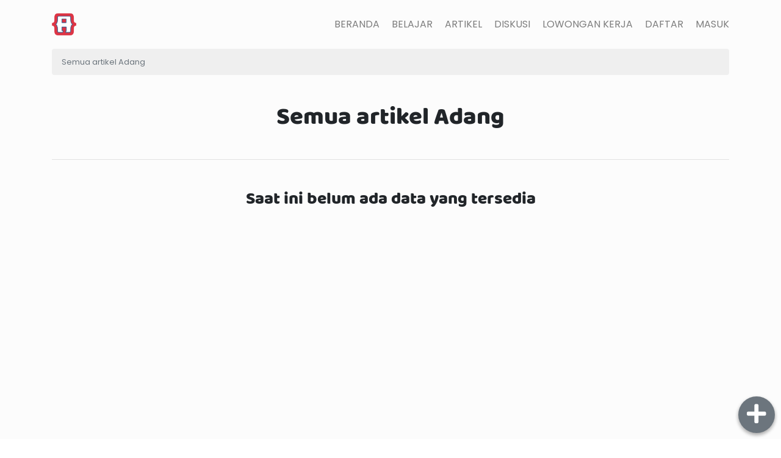

--- FILE ---
content_type: text/html; charset=UTF-8
request_url: https://alwaysngoding.com/anggota/Adang/artikel
body_size: 3920
content:
<!DOCTYPE html><html lang="id"> <head> <title>Semua artikel Adang - Always Ngoding</title> <meta charset="UTF-8"><meta content="IE=edge" http-equiv="X-UA-Compatible"><meta content="width=device-width, initial-scale=1, shrink-to-fit=no" name="viewport"><meta content="Muhammad Saleh Solahudin, m.saleh.solahudin@gmail.com" name="author"><meta content="Muhammad Saleh Solahudin" name="owner"> <meta content="Lihat semua artikel yang diposting oleh Adang." name="description"><meta content="Always Ngoding - Belajar Pemrograman Seru dan Gratis" name="copyright"><meta content="worldwide" name="coverage"><meta content="global" name="distribution"><meta content="general" name="rating"><meta content="1 days" name="revisit-after"><meta content="https://alwaysngoding.com/anggota/Adang/artikel" name="url"><meta content="Always Ngoding - Belajar Pemrograman Seru dan Gratis" name="application-name"> <meta content="#DC3545" name="theme-color"> <meta content="#DC3545" name="msapplication-navbutton-color"> <meta content="#DC3545" name="msapplication-TileColor"> <meta content="#DC3545" name="apple-mobile-web-app-status-bar-style"><meta content="Always Ngoding - Belajar Pemrograman Seru dan Gratis" name="apple-mobile-web-app-title"><meta content="yes" name="apple-touch-fullscreen"><meta content="yes" name="apple-mobile-web-app-capable"><meta content="https://alwaysngoding.com/anggota/Adang/artikel" name="msapplication-starturl"><meta content="true" name="mssmarttagspreventparsing"><meta content="all" property="webcrawlers"><meta content="all" property="spiders"><meta content="all" property="robots"><meta content="id" name="language"><meta content="id" name="geo.country"><meta content="ID-JB" name="geo.region"><meta content="Indonesia" name="geo.placename"><meta content="-0.789275; 113.921327" name="geo.position"><meta content="-0.789275, 113.921327" name="ICBM"><meta content="summary_large_image" name="twitter:card"><meta content="@alwaysngoding" name="twitter:site"><meta content="@alwaysngoding" name="twitter:creator"><meta content="https://alwaysngoding.com/anggota/Adang/artikel" name="twitter:url"><meta content="website" property="og:type"><meta content="https://alwaysngoding.com/anggota/Adang/artikel" property="og:url"> <meta content="https://alwaysngoding.com/media/website/banner.png" name="twitter:image:src"> <meta content="https://alwaysngoding.com/media/website/banner.png" property="og:image"> <meta content="Artikel Adang" name="twitter:title"> <meta content="Artikel Adang" property="og:site_name"> <meta content="Artikel Adang" property="og:title"> <meta content="Lihat semua artikel yang diposting oleh Adang." name="twitter:description"> <meta content="Lihat semua artikel yang diposting oleh Adang." property="og:description"><meta content="id_ID" property="og:locale"><meta content="2uRpa1PyBhNNgfzNI4_yN1RlAFjfaxVuenT8pHYHhbo" name="google-site-verification"><link rel="canonical" href="https://alwaysngoding.com/anggota/Adang/artikel"><link rel="shortcut icon" href="https://alwaysngoding.com/media/website/favicon.ico" type="image/x-icon"><link rel="icon" href="https://alwaysngoding.com/media/website/favicon.ico" type="image/x-icon"><script async src="https://www.googletagmanager.com/gtag/js?id=UA-188139073-1"></script><script> window.dataLayer = window.dataLayer || []; function gtag(){dataLayer.push(arguments);} gtag('js', new Date()); gtag('config', 'UA-188139073-1');</script> <link rel="stylesheet" href="https://alwaysngoding.com/perpustakaan/bootstrap/css/bootstrap.min.css?v=20230913"> <link id="cssFont" rel="stylesheet" href="https://alwaysngoding.com/perpustakaan/aplikasi/font.css?v=20230913"> <link rel="stylesheet" href="https://alwaysngoding.com/perpustakaan/fontawesome/css/all.min.css?v=20230913"> <link rel="stylesheet" href="https://alwaysngoding.com/perpustakaan/fab/fab.css?v=20230913"> <link rel="stylesheet" href="https://alwaysngoding.com/perpustakaan/aplikasi/website.css?v=20230913"> <script> let hideungMode = false; if (localStorage.getItem('temaAlwaysNgoding') == 'hideung'){ hideungMode = true; } setHideungMode(hideungMode); function setHideungMode(jikaHideung){ if (jikaHideung){ document.getElementsByTagName('meta')["theme-color"].content = "#2D2D2D"; document.getElementsByTagName('meta')["msapplication-navbutton-color"].content = "#2D2D2D"; document.getElementsByTagName('meta')["msapplication-TileColor"].content = "#2D2D2D"; document.getElementsByTagName('meta')["apple-mobile-web-app-status-bar-style"].content = "#2D2D2D"; document.documentElement.setAttribute("data-theme", "hideung"); localStorage.setItem('temaAlwaysNgoding', 'hideung'); }else{ document.documentElement.setAttribute("data-theme", "terang"); document.getElementsByTagName('meta')["theme-color"].content = "#DC3545"; document.getElementsByTagName('meta')["msapplication-navbutton-color"].content = "#DC3545"; document.getElementsByTagName('meta')["msapplication-TileColor"].content = "#DC3545"; document.getElementsByTagName('meta')["apple-mobile-web-app-status-bar-style"].content = "#DC3545"; localStorage.removeItem('temaAlwaysNgoding'); } updateTema(jikaHideung); hideungMode = jikaHideung; } function updateTema(jikaHideung){}</script> <script type="text/javascript"> function lCSS(url, rNode, insert='after'){ var css = document.createElement("link"); var referenceNode = document.querySelector(`#${rNode}`); css.href = url; css.rel = "stylesheet"; css.type = "text/css"; if (insert == 'after'){ referenceNode.parentNode.insertBefore(css, referenceNode.nextSibling); }else{ referenceNode.parentNode.insertBefore(css, referenceNode); } } lCSS("https://fonts.googleapis.com/css2?family=Poppins:wght@300;400;500;700&display=swap", "cssFont"); </script> <script type="application/ld+json"> { "@context": "https://schema.org", "@graph": [ { "@type": "Organization", "@id": "https://alwaysngoding.com/#organization", "name": "Always Ngoding", "alternateName": "Always Ngoding - Belajar Pemrograman atau Koding Gratis Berbahasa Indonesia", "url": "https://alwaysngoding.com/", "sameAs": [ "https://www.facebook.com/alwaysngoding", "https://twitter.com/alwaysngoding", "https://www.instagram.com/alwaysngoding", "https://www.youtube.com/channel/UCO3Tsp5Coo1QLsMLn17Wdug", "https://alwaysngoding.com" ], "logo": { "@type": "ImageObject", "@id": "https://alwaysngoding.com/#logo", "url": "https://alwaysngoding.com/media/website/logo.png", "contentUrl": "https://alwaysngoding.com/media/website/logo.png", "width": 2098, "height": 2159, "caption": "Always Ngoding - Belajar Pemrograman atau Koding Gratis Berbahasa Indonesia" }, "image": { "@id": "https://alwaysngoding.com/#logo" } }, { "@type": "WebSite", "@id": "https://alwaysngoding.com/#website", "url": "https://alwaysngoding.com/", "name": "Always Ngoding", "description": "Semua Artikel Adang", "publisher": { "@id": "https://alwaysngoding.com/#organization" } }, { "@type": "BreadcrumbList", "@id": "https://alwaysngoding.com/anggota/Adang/artikel#breadcrumb", "itemListElement": [ { "@type": "ListItem", "position": 1, "name": "Beranda", "item": "https://alwaysngoding.com/" }, { "@type": "ListItem", "position": 2, "name": "Semua Anggota", "item": "https://alwaysngoding.com/anggota/semua" }, { "@type": "ListItem", "position": 3, "name": "Semua Anggota", "item": "https://alwaysngoding.com/anggota/semua" }, { "@type": "ListItem", "position": 4, "name": "Adang", "item": "https://alwaysngoding.com/anggota/Adang" }, { "@type": "ListItem", "position": 5, "name": "Semua Artikel Adang" } ] }, { "@type": "ImageObject", "@id": "https://alwaysngoding.com/anggota/Adang/artikel#primaryimage", "url": "https://alwaysngoding.com/media/website/banner.png", "contentUrl": "https://alwaysngoding.com/media/website/banner.png", "width": 2560, "height": 1440, "caption": "Always Ngoding - Belajar Pemrograman atau Koding Gratis Berbahasa Indonesia" }, { "@type": "WebPage", "@id": "https://alwaysngoding.com/anggota/Adang/artikel#webpage", "url": "https://alwaysngoding.com/anggota/Adang/artikel", "name": "Always Ngoding", "isPartOf": { "@id": "https://alwaysngoding.com/#website" }, "primaryImageOfPage": { "@id": "https://alwaysngoding.com/anggota/Adang/artikel#primaryimage" }, "description": "Semua Artikel Adang", "breadcrumb": { "@id": "https://alwaysngoding.com/anggota/Adang/artikel#breadcrumb" }, "potentialAction": [ { "@type": "ReadAction", "target": [ "https://alwaysngoding.com/anggota/Adang/artikel" ] } ] } ] } </script> </head> <body> <noscript><style>html,body {	overflow: hidden !important;	}	body {	visibility: visible !important;	} </style> <div style="position: fixed; top: 0px; left: 0px; z-index: 9999; height: 100%; width: 100%; background-color: #fff;"> <p style="text-align: center; margin-top: 25px; margin-left: 10px; margin-right: 10px;">Sorry, your browser does not support JavaScript or JavaScript is not enabled.</p> </div></noscript> <nav class="navbar navbar-expand-lg navbar-light bg-white fixed-top"> <div class="container"> <a class="navbar-brand" href="https://alwaysngoding.com/"> <img src="https://alwaysngoding.com/media/website/logo.png" width="40" height="40" alt="Logo Always Ngoding"> </a> <button class="navbar-toggler" type="button" data-toggle="collapse" data-target="#navigasi" aria-controls="navigasi" aria-expanded="false" aria-label="Toggle navigation"> <span class="navbar-toggler-icon"></span> </button> <div class="collapse navbar-collapse" id="navigasi"> <ul class="navbar-nav ml-auto"> <li class="nav-item"> <a class="nav-link" href="https://alwaysngoding.com/">BERANDA</a> </li> <li class="nav-item"> <a class="nav-link" href="https://alwaysngoding.com/belajar">BELAJAR</a> </li> <li class="nav-item"> <a class="nav-link" href="https://alwaysngoding.com/artikel">ARTIKEL</a> </li> <li class="nav-item"> <a class="nav-link" href="https://alwaysngoding.com/diskusi">DISKUSI</a> </li> <li class="nav-item"> <a class="nav-link" href="https://alwaysngoding.com/lowongan-kerja">LOWONGAN KERJA</a> </li> <li class="nav-item"> <a class="nav-link" href="https://alwaysngoding.com/daftar">DAFTAR</a> </li> <li class="nav-item"> <a class="nav-link" style="padding-right: 0; margin-right: 0;" href="https://alwaysngoding.com/masuk">MASUK</a> </li> </ul> </div> </div></nav> <nav aria-label="breadcrumb" id="__init__" class="nav-breadcrumb nav-mt-90"> <div class="container"> <ol class="breadcrumb"> <li class="breadcrumb-item active" aria-current="page">Semua artikel Adang</li> </ol> </div> </nav> <main class="web-main"> <div class="container container-semua-artikel"> <div class="header-v2"> <h1>Semua artikel Adang</h1> </div> <hr> <h3 class="text-center f-bt mt-5 mb-5">Saat ini belum ada data yang tersedia</h3> </div> <a href="javascript:void(0);" class="back-to-top" style="display: none;"> <center> <i class="fas fa-arrow-up"></i> </center> </a> </main> <div class="kc_fab_wrapper"></div><footer class="hideung bg-abu"> <div class="footer-header">Always Ngoding</div> <div class="footer-1"><q>Belajar coding di Always Ngoding</q> - <q>Belajar koding di Always Ngoding</q> - <q>Belajar pemrograman di Always Ngoding</q></div> <div class="footer-2"><q>Perluas pengetahuan dan rasakan manfaatnya</q> - <q>Perbanyak kenalan dan rasakan keajaibannya</q></div> <div class="footer-3"><q>Belajar coding berbahasa indonesia</q> - <q>Belajar koding berbahasa indonesia</q></div> <div class="row footer-4"> <div class="col-lg-4"> <div class="judul-col-footer">Belajar</div> <ul> <li><a href="https://alwaysngoding.com/belajar-html/teori" rel="nofollow" data-toggle="tooltip" title="Belajar HTML Gratis">Belajar HTML</a></li> <li><a href="https://alwaysngoding.com/belajar-css/teori" rel="nofollow" data-toggle="tooltip" title="Belajar CSS Gratis">Belajar CSS</a></li> <li><a href="https://alwaysngoding.com/belajar-php/teori" rel="nofollow" data-toggle="tooltip" title="Belajar PHP Gratis">Belajar PHP</a></li> <li><a href="https://alwaysngoding.com/belajar-mysql/teori" rel="nofollow" data-toggle="tooltip" title="Belajar MySQL Gratis">Belajar MySQL</a></li> <li><a href="https://alwaysngoding.com/belajar" rel="nofollow" data-toggle="tooltip" title="Belajar Python Gratis">Belajar Python</a></li> <li><a href="https://alwaysngoding.com/belajar-javascript/teori" rel="nofollow" data-toggle="tooltip" title="Belajar JavaScript Gratis">Belajar JavaScript</a></li> </ul> </div> <div class="col-lg-4"> <div class="judul-col-footer">Komunitas</div> <ul> <li><a href="https://alwaysngoding.com/diskusi" data-toggle="tooltip" title="Diskusi di Always Ngoding">Diskusi</a></li> <li><a href="https://alwaysngoding.com/partner" data-toggle="tooltip" title="Partner Always Ngoding">Partner Kami</a></li> <li><a href="https://alwaysngoding.com/lowongan-kerja" data-toggle="tooltip" title="Lowongan Kerja di Bidang Teknologi">Lowongan Kerja</a></li> <li><a href="https://forms.gle/qE5LFUu7zKBoonVU9" target="_blank" data-toggle="tooltip" title="Berikan Kritik dan Saran Untuk Always Ngoding">Kritik dan Saran</a></li> <li><a href="https://alwaysngoding.com/donasi" data-toggle="tooltip" title="Donasi untuk Always Ngoding">Donasi</a></li> <li><a href="https://alwaysngoding.com/tim" data-toggle="tooltip" title="Tim Always Ngoding">Tim</a></li> </ul> </div> <div class="col-lg-4"> <div class="judul-col-footer">Informasi</div> <ul> <li><a href="https://alwaysngoding.com/tentang" data-toggle="tooltip" title="Tentang Always Ngoding">Tentang</a></li> <li><a href="https://alwaysngoding.com/hall-of-fame" target="_blank" data-toggle="tooltip" title="Hall of Fame Always Ngoding">Hall of Fame</a></li> <li><a href="https://alwaysngoding.com/pertanyaan-umum" data-toggle="tooltip" title="FAQ">Pertanyaan Umum</a></li> <li><a href="https://alwaysngoding.com/syarat-dan-ketentuan" data-toggle="tooltip" title="Syarat dan Ketentuan Always Ngoding">Syarat &amp; Ketentuan</a></li> <li><a href="https://alwaysngoding.com/kebijakan-privasi" data-toggle="tooltip" title="Kebijakan Privasi Always Ngoding">Kebijakan Privasi</a></li> <li><a href="https://wa.me/6289635600051" target="_blank" data-toggle="tooltip" title="Hubungi Tim Always Ngoding">Hubungi Kami</a></li> </ul> </div> </div> <div class="footer-5"> <a class="link-sosmed" style="text-decoration: none;" href="https://fb.com/alwaysngoding" target="_blank" data-toggle="tooltip" title="Facebook Always Ngoding" aria-label="Facebook Always Ngoding"> <i class="fab fa-facebook-f"></i> </a> <a class="link-sosmed" style="text-decoration: none;" href="https://twitter.com/alwaysngoding" target="_blank" data-toggle="tooltip" title="Twitter Always Ngoding" aria-label="Twitter Always Ngoding"> <i class="fab fa-twitter"></i> </a> <a class="link-sosmed" style="text-decoration: none;" href="https://instagram.com/alwaysngoding" target="_blank" data-toggle="tooltip" title="Instagram Always Ngoding" aria-label="Instagram Always Ngoding"> <i class="fab fa-instagram"></i> </a> <a class="link-sosmed" style="text-decoration: none;" href="https://t.me/alwaysngoding" target="_blank" data-toggle="tooltip" title="Komunitas Telegram Always Ngoding" aria-label="Komunitas Telegram Always Ngoding"> <i class="fab fa-telegram"></i> </a> <a class="link-sosmed" style="text-decoration: none;" href="https://discord.gg/scVnD8nHQG" target="_blank" data-toggle="tooltip" title="Discord Always Ngoding" aria-label="Discord Always Ngoding"> <i class="fab fa-discord"></i> </a> <a class="link-sosmed" style="text-decoration: none;" href="https://wa.me/6289635600051" target="_blank" data-toggle="tooltip" title="Hubungi Tim Always Ngoding" aria-label="Hubungi Tim Always Ngoding"> <i class="fab fa-whatsapp"></i> </a> <a class="link-sosmed" style="text-decoration: none;" href="https://github.com/ZihxS" target="_blank" data-toggle="tooltip" title="Github Always Ngoding" aria-label="Github Always Ngoding"> <i class="fab fa-github"></i> </a> <a class="link-sosmed" style="text-decoration: none;" href="https://www.youtube.com/channel/UCO3Tsp5Coo1QLsMLn17Wdug" target="_blank" data-toggle="tooltip" title="Youtube Always Ngoding" aria-label="Youtube Always Ngoding"> <i class="fab fa-youtube"></i> </a> </div> <div class="footer-6">Always Ngoding dibuat dengan 👨‍💻 🤔 ❤️ 🎶 ☕<br>Always Ngoding dibuat di kota <span data-toggle="tooltip" title="Bogor">🌧️</span></div> <div class="footer-7"><span data-toggle='tooltip' title="All Rights Reserved" style="cursor: default;">&copy; 2019 - 2025 Always Ngoding</span></div></footer> <script src="https://code.jquery.com/jquery-1.12.4.min.js" integrity="sha256-ZosEbRLbNQzLpnKIkEdrPv7lOy9C27hHQ+Xp8a4MxAQ=" crossorigin="anonymous"></script> <script src="https://alwaysngoding.com/perpustakaan/bootstrap/js/bootstrap.bundle.min.js?v=20230913"></script> <script src="https://alwaysngoding.com/perpustakaan/fab/fab.min.js?v=20230913"></script><script src="https://alwaysngoding.com/perpustakaan/socket/socket.io.js?v=20230913"></script> <script src="https://alwaysngoding.com/perpustakaan/aplikasi/website.js?v=20230913"></script> <script src="https://alwaysngoding.com/perpustakaan/aplikasi/app.js?v=20230913"></script> </body></html>

--- FILE ---
content_type: text/css
request_url: https://alwaysngoding.com/perpustakaan/aplikasi/font.css?v=20230913
body_size: 115
content:
/*
  Created And Writed BY Muhammad Saleh Solahudin
  Dont Change Credits
  Dont Steal My Logic
  Note: Script / Syntax / Code Bisa Di CoPas, Tetapi Keahlian, Pengetahuan, SkillS, Imagination And Logic Tidak Bisa Di CoPas :D
  Special ThankS To: (Allah S.W.T | My Father and Mother | <3 KarmilaSriwulan <3)
  Kata-kata Mutiara: "Stay Hungry","Stay Tired","Stay Code","Stay Foolish".
*/
@font-face{font-family:'FIRA CODE';font-display:swap;src:url(../fonts/fira-code/woff2/FiraCode-Light.woff2) format('woff2'),url(../fonts/fira-code/woff/FiraCode-Light.woff) format("woff");font-weight:300;font-style:normal}@font-face{font-family:'FIRA CODE';font-display:swap;src:url(../fonts/fira-code/woff2/FiraCode-Regular.woff2) format('woff2'),url(../fonts/fira-code/woff/FiraCode-Regular.woff) format("woff");font-weight:400;font-style:normal}@font-face{font-family:'FIRA CODE';font-display:swap;src:url(../fonts/fira-code/woff2/FiraCode-Medium.woff2) format('woff2'),url(../fonts/fira-code/woff/FiraCode-Medium.woff) format("woff");font-weight:500;font-style:normal}@font-face{font-family:'FIRA CODE';font-display:swap;src:url(../fonts/fira-code/woff2/FiraCode-SemiBold.woff2) format('woff2'),url(../fonts/fira-code/woff/FiraCode-SemiBold.woff) format("woff");font-weight:600;font-style:normal}@font-face{font-family:'FIRA CODE';font-display:swap;src:url(../fonts/fira-code/woff2/FiraCode-Bold.woff2) format('woff2'),url(../fonts/fira-code/woff/FiraCode-Bold.woff) format("woff");font-weight:700;font-style:normal}@font-face{font-family:'FIRA CODE VF';font-display:swap;src:url(../fonts/fira-code/woff2/FiraCode-VF.woff2) format('woff2-variations'),url(../fonts/fira-code/woff/FiraCode-VF.woff) format('woff-variations');font-weight:300 700;font-style:normal}@font-face{font-family:BT;font-display:swap;src:url(../fonts/baloo-thambi/baloo-thambi-v3-latin-regular.eot);src:url(../fonts/baloo-thambi/baloo-thambi-v3-latin-regular.eot?#iefix) format('embedded-opentype'),url(../fonts/baloo-thambi/baloo-thambi-v3-latin-regular.woff2) format('woff2'),url(../fonts/baloo-thambi/baloo-thambi-v3-latin-regular.woff) format('woff'),url(../fonts/baloo-thambi/baloo-thambi-v3-latin-regular.ttf) format('truetype'),url(../fonts/baloo-thambi/baloo-thambi-v3-latin-regular.svg#Montserrat) format('svg')}@font-face{font-family:MONTSERRAT;font-display:swap;src:url(../fonts/montserrat/montserrat-v12-latin-regular.eot);src:url(../fonts/montserrat/montserrat-v12-latin-regular.eot?#iefix) format('embedded-opentype'),url(../fonts/montserrat/montserrat-v12-latin-regular.woff2) format('woff2'),url(../fonts/montserrat/montserrat-v12-latin-regular.woff) format('woff'),url(../fonts/montserrat/montserrat-v12-latin-regular.ttf) format('truetype'),url(../fonts/montserrat/montserrat-v12-latin-regular.svg#Montserrat) format('svg')}@font-face{font-family:GL;font-display:swap;src:url(../fonts/gotham/GothamLight.eot);src:url(../fonts/gotham/GothamLight.woff) format('woff'),url(../fonts/gotham/GothamLight.ttf) format('truetype')}@font-face{font-family:KOHO;font-display:swap;src:url(../fonts/koho/KoHo-Regular.ttf) format('truetype')}@font-face{font-family:LATO;font-display:swap;src:url(../fonts/lato/Lato-Regular.ttf) format('truetype')}@font-face{font-family:RC;font-display:swap;src:url(../fonts/roboto-condensed/RobotoCondensed-Regular.ttf) format('truetype')}@font-face{font-family:SR;font-display:swap;src:url(../fonts/spicy-rice/SpicyRice-Regular.ttf) format('truetype')}@font-face{font-family:AP;font-display:swap;src:url(../fonts/anonymous/AnonymousPro-Regular.ttf) format('truetype')}.f-bt{font-family:BT}.f-m{font-family:MONTSERRAT}.f-gl{font-family:GL}.f-koho{font-family:KOHO}.f-lato{font-family:LATO}.f-rc{font-family:RC}.f-sr{font-family:SR}.f-fc{font-family:"FIRA CODE"}.f-ap{font-family:AP}

--- FILE ---
content_type: text/css
request_url: https://alwaysngoding.com/perpustakaan/fab/fab.css?v=20230913
body_size: -46
content:
.kc_fab_overlay{position:fixed;top:0;left:0;width:100%;height:100%;z-index:10;background-color:rgba(255,255,255,.5)}.kc_fab_wrapper{z-index:9999;width:100%;height:240px;position:fixed;right:0;bottom:0;pointer-events:none}.sub_fab_btns_wrapper{right:0;bottom:75px;position:absolute;display:none;opacity:0;-webkit-transition:opacity .3s ease-in;-moz-transition:opacity .3s ease-in;-ms-transition:opacity .3s ease-in;-o-transition:opacity .3s ease-in;transition:opacity .3s ease-in;pointer-events:all}.sub_fab_btns_wrapper button[data-link-title]:hover:after{content:attr(data-link-title);opacity:1;transition:all .5s;background:rgba(0,0,0,.4);padding:4px 10px;border-radius:3px;color:rgba(255,255,255,.8);font-size:13px;pointer-events:none;position:absolute;right:110%;min-width:150px}.sub_fab_btns_wrapper.show{display:block;opacity:1}.sub_fab_btns_wrapper button{width:40px;height:40px;border-radius:100%;background:#F44336;margin-bottom:12px;margin-right:26px;padding:0;border:none;outline:0;color:#FFF;font-size:19px;box-shadow:0 3px 6px rgba(0,0,0,.16),0 3px 6px rgba(0,0,0,.23);transition:.3s;pointer-events:all}button.kc_fab_main_btn{width:60px;height:60px;border-radius:100%;background:#F44336;right:16px;bottom:16px;position:absolute;margin-right:0;margin-bottom:0;padding:0;border:none;outline:0;color:#FFF;font-size:36px;box-shadow:0 3px 6px rgba(0,0,0,.16),0 3px 6px rgba(0,0,0,.23);transition:.3s;-webkit-tap-highlight-color:rgba(0,0,0,0);pointer-events:all}.kc_fab_main_btn span{transition:.5s}.kc_fab_main_btn:focus{transform:scale(1.1);transform:rotate(45deg);-ms-transform:rotate(45deg);-webkit-transform:rotate(45deg)}.ink{display:block;position:absolute;background:rgba(255,255,255,.3);border-radius:100%;-webkit-transform:scale(0);-moz-transform:scale(0);-o-transform:scale(0);transform:scale(0);pointer-events:all}.animate_kc_fab{-webkit-animation:ripple .65s linear;-moz-animation:ripple .65s linear;-ms-animation:ripple .65s linear;-o-animation:ripple .65s linear;animation:ripple .65s linear}@-webkit-keyframes ripple{100%{opacity:0;-webkit-transform:scale(2.5)}}@-moz-keyframes ripple{100%{opacity:0;-moz-transform:scale(2.5)}}@-o-keyframes ripple{100%{opacity:0;-o-transform:scale(2.5)}}@keyframes ripple{100%{opacity:0;transform:scale(2.5)}}

--- FILE ---
content_type: text/css
request_url: https://alwaysngoding.com/perpustakaan/aplikasi/website.css?v=20230913
body_size: 8016
content:
/*
  Created And Writed BY Muhammad Saleh Solahudin
  Dont Change Credits
  Dont Steal My Logic
  Note: Script / Syntax / Code Bisa Di CoPas, Tetapi Keahlian, Pengetahuan, SkillS, Imagination And Logic Tidak Bisa Di CoPas :D
  Special ThankS To: (Allah S.W.T | My Father and Mother | <3 KarmilaSriwulan <3)
  Kata-kata Mutiara: "Stay Hungry","Stay Tired","Stay Code","Stay Foolish".
*/
*{font-family:poppins,sans-serif}html.landing{overflow-x:hidden}body:not(.modal-open){overflow-x:hidden}html body:not(.hasil){visibility:hidden}.navbar-shadow{box-shadow:0 0 10px rgb(71 120 120 / 35%)}html[data-theme=hideung] body .input-cari,html[data-theme=hideung] body .input-group-saring,html[data-theme=hideung] body .saring-single{box-shadow:0 0 5px rgba(0,0,0,.15)!important}html[data-theme=hideung] body .button-shadow{box-shadow:0 0 5px rgba(0,0,0,.5)!important}html[data-theme=hideung] body,html[data-theme=terang] body{visibility:visible}html[data-theme=hideung] body .card-kategori{color:#ddd}html[data-theme=hideung] body .navbar-shadow{box-shadow:0 1px 5px rgba(0,0,0,.75)}html[data-theme=hideung] body .navbar-light .navbar-nav .active>.nav-link,html[data-theme=hideung] body .navbar-light .navbar-nav .nav-link.active,html[data-theme=hideung] body .navbar-light .navbar-nav .nav-link.show,html[data-theme=hideung] body .navbar-light .navbar-nav .show>.nav-link{color:#fff}html[data-theme=hideung] body .navbar-light .navbar-nav .nav-link{color:#ddd}html[data-theme=hideung] body .navbar-light .navbar-nav .nav-link:hover{color:#fff}html[data-theme=hideung] body .navbar-toggler{color:rgba(255,255,255,.5);border-color:rgba(255,255,255,.1)}html[data-theme=hideung] body .navbar-toggler-icon{background-image:url("data:image/svg+xml;charset=utf8,%3Csvg viewBox='0 0 30 30' xmlns='http://www.w3.org/2000/svg'%3E%3Cpath stroke='rgba(255, 255, 255, 0.5)' stroke-width='2' stroke-linecap='round' stroke-miterlimit='10' d='M4 7h22M4 15h22M4 23h22'/%3E%3C/svg%3E")}.navbar-dark .navbar-nav .nav-link{color:rgba(255,255,255,.8)}.navbar-dark .navbar-nav .nav-link:focus,.navbar-dark .navbar-nav .nav-link:hover{color:rgba(255,255,255,.95)}.header-landing{min-height:90vh;background:url(../../media/background/background-landing.jpg);background-size:100% 100%;color:#fff;padding:10%;text-align:center;margin-bottom:-5px}.header-landing>h1{padding-top:10vh;font-size:50px;font-family:BT}.header-landing-v2{min-height:200px;padding-top:180px;padding-bottom:100px}.header-landing-v2 h1{font-family:BT}.header-landing-v2 h2{font-size:18px;font-weight:400}.header-landing-v2 .tombol{margin-top:15px}.typed{font-size:17px;font-family:'FIRA CODE'}.typed-cursor{font-size:17px;opacity:1;-webkit-animation:blink .5s infinite;-moz-animation:blink .5s infinite;animation:blink .5s infinite}@keyframes blink{0%{opacity:1}50%{opacity:0}100%{opacity:1}}@-webkit-keyframes blink{0%{opacity:1}50%{opacity:0}100%{opacity:1}}@-moz-keyframes blink{0%{opacity:1}50%{opacity:0}100%{opacity:1}}#deskripsi-artikel,#deskripsi-belajar,#deskripsi-diskusi,#deskripsi-lowongan-kerja{min-height:500px}.judul-landing,.judul-landing>span{font-family:BT;color:#2c3e50;font-size:35px}.bungkus-section-landing{padding-top:50px;padding-bottom:50px}.sub-judul-landing{color:#34495e;font-size:24px;margin-bottom:30px}.bg-abu{background-color:#fbfbfb}section#deskripsi-belajar{box-shadow:0 0 8px rgba(0,0,0,.08)}section#deskripsi-artikel{box-shadow:0 0 8px rgba(0,0,0,.08)}section#deskripsi-lowongan-kerja{box-shadow:0 0 8px rgba(0,0,0,.08)}section#motivasi{box-shadow:0 0 8px rgba(0,0,0,.08)}.section-miring-kiri{box-shadow:0 0 5px rgba(0,0,0,.5);margin-top:65px;margin-bottom:-25px;padding-top:25px;padding-bottom:25px;transform:skew(0deg,-3deg) translate(0,-45px)}.konten-miring-kiri{transform:skew(0deg,3deg)}.section-miring-kanan{box-shadow:0 0 5px rgba(0,0,0,.5);margin-top:65px;margin-bottom:-25px;padding-top:25px;padding-bottom:25px;transform:skew(0deg,3deg) translate(0,-45px)}.konten-miring-kanan{transform:skew(0deg,-3deg)}.gambar-landing-lowongan-kerja{display:block;max-width:45%;margin:0 auto}footer{box-shadow:0 0 8px rgba(0,0,0,.08);min-height:50px;color:#333}.footer-header{padding:20px 20px 0;text-align:center;font-family:BT;font-size:25px}.footer-1{padding:0 20px;text-align:center}.footer-2{padding:0 20px;text-align:center}.footer-3{padding:0 20px;text-align:center}.footer-4{padding:0 20px}.footer-5{padding:0 20px;text-align:center;margin-bottom:10px}a.link-sosmed{margin:0 1px;color:#fff;width:30px;height:30px;display:inline-block;background-color:#333;border-radius:50%;text-align:center}a.link-sosmed>i{position:relative;top:3.6px}.pemeliharaan-sosmed a:hover>i,.tim-sosmed a:hover{transition:.5s;transform:rotate(360deg)}.footer-6{padding:0 20px;text-align:center}.footer-7{box-shadow:0 -1px 2px rgba(0,0,0,.2);background-color:#fafafa;margin-top:15px;padding:15px 20px;text-align:center}.footer-belajar{box-shadow:0 -1px 2px rgba(0,0,0,.2);padding:15px 20px;text-align:center}footer>.row{margin-top:25px;margin-bottom:10px;margin-left:80px;margin-right:80px}.judul-col-footer{text-align:center;font-family:BT}footer ul{padding-left:0}footer ul>li{list-style-type:none;text-align:center}.donatur,.landing-anggota-terbaik,.landing-motivator{display:block;border-radius:50%;margin:0 auto;width:150px;box-shadow:0 0 5px rgba(0,0,0,.5);margin-bottom:15px;height:150px;max-width:85%;object-fit:cover}.row.display-flex{display:flex;flex-wrap:wrap}.row.display-flex>[class*=col-]{margin-top:10px;margin-bottom:10px;display:flex;flex-direction:column}.card-100{height:100%}.landing-konten-deskripsi{text-align:justify}.landing-konten-deskripsi>p{font-size:14px}header:not(.header-landing):not(.header-landing-v2):not(.header-otentikasi){min-height:200px;text-align:center;display:none}header:not(.header-landing):not(.header-landing-v2):not(.header-otentikasi)>h1{padding-top:120px;font-family:BT;padding-bottom:44px}.header-otentikasi{text-align:center}.header-otentikasi>h1{padding-top:25px;font-family:BT;color:#343a40}.header-otentikasi>hr{width:80%;height:1px;background-image:-webkit-linear-gradient(left,rgba(255,255,255,0),#343a40,rgba(255,255,255,0));background-image:-o-linear-gradient(left,rgba(255,255,255,0),#343a40,rgba(255,255,255,0));background-image:linear-gradient(left,rgba(255,255,255,0),#343a40,rgba(255,255,255,0));border:0;margin-left:auto;margin-right:auto;margin-top:0;padding:0}main.pemeliharaan{min-height:100vh;background-color:#f5f5f5}.web-main{min-height:88vh;background-color:#fcfcfc}.nav-breadcrumb{border-radius:0;font-size:13px;font-family:poppins;background-color:#fcfcfc}.breadcrumb{margin-top:-10px;margin-bottom:0;background-color:rgba(0,0,0,.05)}.breadcrumb-item+.breadcrumb-item{padding-left:.35rem}.breadcrumb-item+.breadcrumb-item::before{font-family:poppins;content:"/";padding-right:.35rem}.container-daftar,.container-masuk{padding-top:45px;padding-bottom:75px}.container-lupa-kata-sandi{padding-top:45px;padding-bottom:75px}.container-awal-artikel,.container-awal-belajar,.container-awal-diskusi,.container-awal-lowongan-kerja,.container-awal-teori,.container-awal-teori-css,.container-awal-teori-html,.container-awal-teori-mysql,.container-awal-teori-php,.container-donasi,.container-lainnya,.container-lihat-artikel,.container-lihat-diskusi,.container-lihat-lowongan-kerja,.container-notifikasi,.container-rincian-anggota,.container-semua-anggota,.container-semua-artikel,.container-semua-diskusi,.container-semua-lowongan-kerja,.container-semua-pencapaian,.container-semua-sertifikat,.container-teori,.container-teori-css,.container-teori-html,.container-teori-mysql,.container-teori-php{padding-top:45px;padding-bottom:45px}.container-teori,.container-teori-css,.container-teori-html,.container-teori-mysql,.container-teori-php{min-height:550px}.box-shadow{box-shadow:0 .25rem .75rem rgba(0,0,0,.05)}.awal-judul-artikel,.awal-judul-artikel>span{font-family:BT;font-size:1.175rem!important;margin-bottom:0}.awal-isi-artikel{font-size:.95rem;margin-bottom:0}.awal-waktu-posting-artikel{font-size:.7rem;color:#6c757d!important;margin-bottom:11.5px}.card-img-top{box-shadow: rgba(55, 71, 79, 0.16) 0px 1px 2px, rgba(55, 71, 79, 0.08) 0px 2px 8px;height:225px;display:block}.awal-kategori-artikel{background-color:var(--danger);border-top-left-radius:5px;border-bottom-right-radius:8px;padding:5px;position:absolute;top:0;box-shadow:0 0 3px silver}.link-awal-kategori-artikel{color:#fff}.link-awal-kategori-artikel:focus,.link-awal-kategori-artikel:hover{font-weight:700;color:#343a40;text-decoration:none}.row.display-flex{display:flex;flex-wrap:wrap}.row.display-flex>[class*=col-]{display:flex;flex-direction:column}.h-100{height:100%}.judul-overflow:hover{cursor:default}.fp-di-jawaban,.fp-di-komentar,.fp-di-lihat-artikel,.fp-di-lihat-diskusi,.fp-di-lihat-lowongan-kerja{width:50px;height:50px;border-radius:50%;object-fit:cover;margin-right:3px;box-shadow:0 0 3px #000}.titik-pemisah{padding-right:.3em;padding-left:.3em}.titik-pemisah:after{content:'\00B7'}.detail-pengguna-jawaban,.detail-pengguna-komentar,.detail-penginput-artikel,.detail-penginput-diskusi,.detail-penginput-loker,.detail-penginput-lowongan-kerja{position:absolute;left:72px;top:-17px;width:300px;max-width:300px;min-height:100px;background-color:#343a40;padding:7.5px;color:#fff;border-radius:5px;border:2px solid silver;box-shadow:2px 2px 5px grey;display:none;z-index:1}.foto-detail-pengguna,.foto-detail-penginput{width:100px;height:100px;border-radius:50%;box-shadow:0 0 5px #fff;margin-right:10px;float:left;background-color:#6c757d;object-fit:cover}.bersihkan{clear:both}.no-margin{margin:0}.lihat-profil-selengkapnya{word-wrap:break-word;position:absolute;bottom:10px;right:7.5px}.nama-pengguna,.nama-penginput{cursor:default;color:#007bff}a:focus,a:hover{text-decoration:none}.cb-lowongan-kerja{font-size:.95rem}.btn-outline-secondary:focus{box-shadow:none}.btn-outline-secondary:not(.disabled):focus{box-shadow:0 0 0 .2rem rgba(108,117,125,.5)}button.tombol-tooltip-disabled{cursor:help}.col-awal-belajar{padding-right:5px;padding-left:5px}.col-card-awal-belajar{padding-top:5px;padding-right:13px;padding-left:13px}.col-2-card-awal-belajar{padding-right:13px;padding-left:0;font-size:.9rem}.thumb-belajar{width:100%;border-radius:10px;box-shadow:0 0 3px rgba(0,0,0,.5)}.judul-awal-belajar{font-family:BT;margin-bottom:5px}.easypiechart{position:relative;text-align:center;width:120px;height:120px;margin:10px auto}#easypiechart-grey .percent{color:grey}.easypiechart .percent{display:block;position:absolute;font-size:26px;top:38px;width:120px}button[disabled='']:hover{cursor:not-allowed}.kotak-belajar{position:relative;margin:0 auto 30px auto;min-height:350px;box-shadow:rgba(55,71,79,.16) 0 1px 4px,rgba(55,71,79,.08) 0 2px 8px;border-radius:10px}.kotak-belajar.fullscreen{position:absolute;top:0;right:0;bottom:0;left:0;z-index:9999;border-radius:0}.isi-teori{width:100%;margin:0 auto;background-color:#fff;min-height:350px;padding:10px 20px;font-family:RC;border-radius:10px}.fullscreen>.isi-teori{border-radius:0}.judul-soal,.judul-teori,.judul-teori q{margin:0 30px 0 0;font-family:BT}.isi-teori hr,.kotak-soal hr,.kotak-soal-50 hr,.kotak-soal-75 hr{margin:5px 0 10px}.kotak-soal{position:relative;margin:0 auto 30px auto;background-color:#fff;min-height:350px;box-shadow:0 0 2px gray;padding:20px 20px 80px 20px;border-radius:10px}.kotak-soal-75{width:75%;position:relative;margin:0 auto 30px auto;background-color:#fff;min-height:350px;box-shadow:0 0 2px gray;padding:20px 20px 80px 20px;border-radius:10px}.kotak-soal-50{width:50%;position:relative;margin:0 auto 30px auto;background-color:#fff;min-height:350px;box-shadow:0 0 2px gray;padding:20px 20px 80px 20px;border-radius:10px}.input-text-modifikasi{border-top:0 solid transparent;border-right:0 solid transparent;border-left:0 solid transparent;border-bottom:1px solid #000;-webkit-transition:.3s all;-o-transition:.3s all;transition:.3s all;text-align:center;outline:0;background-color:transparent;caret-color:#6f42c1;text-align:center;font-size:14px;font-family:monospace}.input-text-modifikasi:focus{border-bottom:1px solid #6f42c1}.input-text-modifikasi.salah{border-color:var(--danger)!important}#kirim-jawaban{position:absolute;width:50px;height:50px;color:#fff;background-color:var(--danger);border-radius:50%;bottom:20px;right:20px;outline:0;border:2px solid transparent;box-shadow:0 0 2px #000;-webkit-transition:all .3s;-moz-transition:all .3s;transition:all .3s}#kirim-jawaban:focus,#kirim-jawaban:hover{-webkit-transform:rotate(45deg);-ms-transform:rotate(45deg);-o-transform:rotate(45deg);transform:rotate(45deg);border-radius:25%;box-shadow:0 0 4px #333}.isi-teori::-webkit-scrollbar{width:5px}.isi-teori::-webkit-scrollbar-track{-webkit-box-shadow:inset 0 0 5px rgba(0,0,0,.1);-webkit-border-radius:10px;border-radius:10px}.isi-teori::-webkit-scrollbar-thumb{-webkit-border-radius:10px;border-radius:10px;background:#a6a5a5;-webkit-box-shadow:inset 0 0 6px rgba(0,0,0,.1)}.isi-teori::-webkit-scrollbar-thumb:window-inactive{background:rgba(0,0,0,.4)}.kontainer{display:block;position:relative;padding-top:10px;padding-bottom:10px;padding-left:35px;padding-right:10px;margin-bottom:2px;cursor:pointer;font-size:14px;background-color:#6f42c1;color:#fff;min-height:40px;word-wrap:break-word;-webkit-user-select:none;-moz-user-select:none;-ms-user-select:none;user-select:none;font-family:AP,monospace}.kontainer q{font-family:AP,monospace}label.kontainer{border-radius:2.5px}.kontainer input[type=checkbox]{position:absolute;opacity:0;cursor:pointer}.checkmark{position:absolute;top:13px;left:10px;height:14px;width:14px;background-color:#fff}.kontainer:hover{text-shadow:1px 1px 1px #000}.kontainer:hover input[type=checkbox]~.checkmark-radio{box-shadow:1px 1px 1px #000;background-color:#eee}.kontainer input[type=checkbox]:checked~.checkmark{background-color:var(--danger)}.checkmark:after{content:"";position:absolute;display:none}.kontainer input[type=checkbox]:checked~.checkmark:after{display:block}.kontainer .checkmark:after{left:5px;top:1px;width:5px;height:10px;border:solid pink;border-width:0 3px 3px 0;-webkit-transform:rotate(45deg);-ms-transform:rotate(45deg);transform:rotate(45deg)}.kontainer input[type=radio]{position:absolute;opacity:0;cursor:pointer}.checkmark-radio{border-radius:50%;position:absolute;top:13px;left:10px;height:14px;width:14px;background-color:#fff}.kontainer:hover{text-shadow:1px 1px 1px #000}.kontainer:hover input[type=radio]~.checkmark-radio{box-shadow:1px 1px 1px #000;background-color:#eee}.kontainer input[type=radio]:checked~.checkmark-radio{background-color:var(--danger)}.checkmark-radio:after{content:"";position:absolute;display:none}.kontainer input[type=radio]:checked~.checkmark-radio:after{display:block}.kontainer .checkmark-radio:after{left:4px;top:2px;width:6px;height:8px;border:solid pink;border-width:0 3px 3px 0;-webkit-transform:rotate(45deg);-ms-transform:rotate(45deg);transform:rotate(45deg)}code[class*=language-],code[class*=language-] a,code[class*=language-] mark.keep,code[class*=language-] span,pre[class*=language-],pre[class*=language-] a,pre[class*=language-] mark.keep,pre[class*=language-] span{font-family:AP,monospace}.catatan-pelajaran{border:1px solid var(--danger);border-left:5px solid var(--danger);background-color:#faebd7;font-size:14px;padding:10px;margin:0}pre.soal{border-radius:5px;border:1px solid #6f42c1;border-left:5px solid #6f42c1;background-color:#f5f5f5;font-size:14px;padding:10px;margin:0}pre.soal code{font-family:monospace}mark.keep{border-radius:3px;background-color:rgba(0,0,0,.4);border:1px solid grey;color:#ccc;padding:.036em .1em}.toggle-password{cursor:pointer}.toggle-password:hover{opacity:.8}.slip-reordering{box-shadow:0 0 5px rgba(0,0,0,.45)}.slip-swiping-container{overflow-x:hidden}.slip li{user-select:none;-moz-user-select:none;-webkit-user-select:none;cursor:grab}.slip li:focus{cursor:grabbing}.slip li.nr{cursor:not-allowed}.slip{clear:left;margin:0;padding:0 0 1px}.slip li{display:block;position:relative;border:1px solid silver;background:#f5f5f5;margin:0;padding:7.5px 1em;margin-bottom:-1px;max-width:100%;vertical-align:middle;font-family:AP,monospace;font-size:14px}.nr{opacity:.7}.button-min-max{position:absolute;top:17.5px;right:20px;cursor:pointer}.button-min-max:hover{opacity:.6}body.hasil{background-color:#fcfcfc!important}.nav-hasil{background-color:#2d2d2d!important}.hasil-main{padding-top:115px;padding-bottom:25px}.code-hasil{float:left;width:50%}.CodeMirror *{font-family:AP,monospace}.CodeMirror{height:70vh;border:2px solid #444;border-right:0;font-size:14px}.cm-s-monokai .CodeMirror-gutters{padding-right:8px;border-right:1px solid #444}.btn-file-name{background-color:#272822;border-bottom:0;border-top:2px solid #444;border-left:2px solid #444;border-right:2px solid #444;border-radius:4px 4px 0 0}.btn-output{background-color:#fff;border-radius:4px 4px 0 0;border-bottom:0;border-top:2px solid #444;border-left:2px solid #444;border-right:2px solid #444}iframe#preview{width:50%;height:70vh;background-color:#fff;border:2px solid #444}.btn-custom-click:active,.btn-custom-click:active:focus:not(:disabled):not(.disabled),.btn-custom-click:focus,.btn-custom-click:hover,.btn-file-name:active,.btn-file-name:active:focus:not(:disabled):not(.disabled),.btn-file-name:focus,.btn-file-name:hover,.btn-output:active,.btn-output:active:focus:not(:disabled):not(.disabled),.btn-output:focus,.btn-output:hover,button#eksekusi:active,button#eksekusi:active:focus:not(:disabled):not(.disabled),button#eksekusi:focus,button#eksekusi:hover{box-shadow:none!important;outline:0}.img-bordered{border:2px solid #000;border-radius:10px}.img-block{display:block}#artikel .card-img-top,#artikel-lainnya .card-img-top,.container-awal-belajar .card-img-top{object-fit:cover;border-radius:10px}.mce-btn .mce-txt,.mce-title{text-transform:uppercase}#komentar img:not(.fp-di-komentar):not(.foto-detail-pengguna),article.card img:not(.fp-di-lihat-artikel):not(.foto-detail-penginput):not(.fp-di-komentar):not(.fp-di-lihat-lowongan-kerja):not(.fp-di-lihat-diskusi){max-width:100%;height:auto}.mce-label,.mce-tab{text-transform:uppercase;font-family:RC!important}.mce-btn .mce-txt,.mce-window-head .mce-title{font-family:RC!important}.mce-textbox.mce-multiline{padding:4px}.mce-fullscreen{z-index:1031!important}.foto-rincian-anggota{width:128px;height:128px;object-fit:cover;display:block;margin:0 auto;border-radius:50%;box-shadow:0 0 5px #000;margin-bottom:15px}.pencapaian{display:block;margin:0 auto;width:250px;height:250px;object-fit:contain}p.konten-notifikasi,p.konten-notifikasi>a,p.konten-notifikasi>a>q,p.konten-notifikasi>q,p.konten-semua-artikel,p.konten-semua-artikel>a,p.konten-semua-artikel>a>q,p.konten-semua-artikel>q,p.konten-semua-diskusi,p.konten-semua-diskusi>a,p.konten-semua-diskusi>a>q,p.konten-semua-diskusi>q,p.konten-semua-lowongan-kerja,p.konten-semua-lowongan-kerja>a,p.konten-semua-lowongan-kerja>a>q,p.konten-semua-lowongan-kerja>q,p.konten-semua-pencapaian,p.konten-semua-pencapaian>a,p.konten-semua-pencapaian>a>q,p.konten-semua-pencapaian>q,p.konten-semua-sertifikat,p.konten-semua-sertifikat>a,p.konten-semua-sertifikat>a>q,p.konten-semua-sertifikat>q{font-family:BT;font-size:15px}.waktu-notifikasi,.waktu-semua-artikel,.waktu-semua-diskusi,.waktu-semua-lowongan-kerja,.waktu-semua-pencapaian,.waktu-semua-sertifikat{font-size:13px}#isi-sertifikat>p>a{word-wrap:break-word}.custom-card{border-radius:10px;box-shadow:rgba(55,71,79,.16) 0 1px 4px,rgba(55,71,79,.08) 0 2px 8px}.custom-card-2{border-radius:5px;box-shadow:rgba(55,71,79,.16) 0 1px 4px,rgba(55,71,79,.08) 0 2px 8px}footer .footer-4 a{color:#333}footer .footer-4 a:hover{color:#666}footer a:hover>i{transition:.5s;transform:rotate(360deg)}.cb-lowongan-kerja td{font-family:monospace!important;font-size:14px}#lowongan-kerja .card-header,.loker-lainnya .card-header{font-family:monospace!important;font-size:18px;font-weight:700}#lowongan-kerja .btn-group a,.loker-lainnya .btn-group a{font-family:monospace!important;font-size:12px}.card-profile-1 a.disabled{pointer-events:all;cursor:not-allowed}.navbar-toggler-icon:focus,.navbar-toggler:active,.navbar-toggler:focus{outline:0;box-shadow:none}#modal-sunting-jawaban,#modal-sunting-komentar{z-index:1075}.toolbar-item a{text-transform:uppercase}.toolbar-item:nth-child(2){margin-left:2px}code.custom{font-family:poppins,sans-serif;font-size:100%}.kustomAccordion{margin:0 auto;box-shadow:rgba(55,71,79,.16) 0 1px 2px,rgba(55,71,79,.08) 0 2px 8px}.kustomAccordion .card{border:none}.kustomAccordion .fa-stack{font-size:14px}.kustomAccordion .btn{width:100%;color:#000;padding:0}.kustomAccordion .btn-link:focus,.kustomAccordion .btn-link:hover{text-decoration:none;outline:0;box-shadow:none}.kustomAccordion li+li{margin-top:10px}main h2 span i.fa-circle{color:#dc3545!important}html[data-theme=hideung] body code.custom{color:#8fbc8f!important}html[data-theme=hideung] body nav{background-color:#2d2d2d!important}html[data-theme=hideung] body .header-landing{min-height:90vh;background-color:#2d2d2d!important;background:url(../../media/background/background-landing-hideung.jpg);background-size:100% 100%;color:#ddd;padding:10%;text-align:center;margin-bottom:-5px}html[data-theme=hideung] body .header-landing-v2{background-color:#1d1d1d!important;color:#ddd}html[data-theme=hideung] body .header-landing button{color:#ddd}html[data-theme=hideung] body,html[data-theme=hideung] body main{background-color:#2d2d2d!important}html[data-theme=hideung] body .text-muted,html[data-theme=hideung] body label,html[data-theme=hideung] body main h1,html[data-theme=hideung] body main h1 *,html[data-theme=hideung] body main h2,html[data-theme=hideung] body main h2 *,html[data-theme=hideung] body main h3,html[data-theme=hideung] body main h3 *,html[data-theme=hideung] body main h4,html[data-theme=hideung] body main h4 *,html[data-theme=hideung] body main h5,html[data-theme=hideung] body main h5 *,html[data-theme=hideung] body main h6,html[data-theme=hideung] body main h6 *,html[data-theme=hideung] body main p,html[data-theme=hideung] body main p *{color:#ddd!important}html[data-theme=hideung] body .modal-title{color:#ddd!important}html[data-theme=hideung] body .modal-body{color:#ddd!important}html[data-theme=hideung] body main hr{background-color:#aaa}html[data-theme=hideung] body .border-bottom{border-bottom-color:#aaa!important}html[data-theme=hideung] body section{background-color:#2d2d2d!important}html[data-theme=hideung] body section.bg-abu{background-color:#1d1d1d!important}html[data-theme=hideung] body footer{background-color:#222;color:#ddd}html[data-theme=hideung] body footer ul li a{color:#ccc}html[data-theme=hideung] body footer .footer-7{background-color:#1d1d1d;box-shadow:0 -.8px 5px #000a}html[data-theme=hideung] body .breadcrumb{background-color:#3d3d3d;border-color:#1e1e1e}html[data-theme=hideung] body .breadcrumb-item.active{color:#ddd}html[data-theme=hideung] body input,html[data-theme=hideung] body select,html[data-theme=hideung] body textarea{background:#444;border-color:#333;color:#ddd}html[data-theme=hideung] body ::placeholder{color:#aaa}html[data-theme=hideung] body .custom-card,html[data-theme=hideung] body .custom-card-2{background-color:#3d3d3d!important;box-shadow:0 4px 8px 0 #272727,0 6px 20px 0 #272727}html[data-theme=hideung] body .btn-outline-secondary{color:#ddd}html[data-theme=hideung] body .awal-kategori-artikel{box-shadow:0 0 3px #333}html[data-theme=hideung] body .breadcrumb-item+.breadcrumb-item::before{color:#ccc}html[data-theme=hideung] body ol>li>a{text-decoration:none}html[data-theme=hideung] body ol>li>a:not(:hover){color:#eee}html[data-theme=hideung] body ol>li>a:hover{color:#ddd}html[data-theme=hideung] body .card-body .nama-pengguna,html[data-theme=hideung] body .card-body .nama-penginput,html[data-theme=hideung] body .card-body a:not(.btn){color:#fff;text-decoration:underline}html[data-theme=hideung] body .card-body a.nav-item.nav-link:not(.active){color:#ddd}html[data-theme=hideung] body .card-body .nama-pengguna:hover,html[data-theme=hideung] body .card-body .nama-penginput:hover,html[data-theme=hideung] body .card-body a:hover{color:#ddd}html[data-theme=hideung] body .card-body.text-center.f-bt{color:#ddd}html[data-theme=hideung] body .detail-pengguna-jawaban,html[data-theme=hideung] body .detail-pengguna-komentar,html[data-theme=hideung] body .detail-penginput-artikel,html[data-theme=hideung] body .detail-penginput-diskusi,html[data-theme=hideung] body .detail-penginput-loker,html[data-theme=hideung] body .detail-penginput-lowongan-kerja{box-shadow:2px 2px 5px #1d1d1d;border-color:#2d2d2d}html[data-theme=hideung] body .foto-detail-pengguna,html[data-theme=hideung] body .foto-detail-penginput{box-shadow:2px 2px 5px #1d1d1d}html[data-theme=hideung] body .modal-content,html[data-theme=hideung] body .modal-footer,html[data-theme=hideung] body .modal-header{border:none}html[data-theme=hideung] body .modal-footer,html[data-theme=hideung] body .modal-header{background-color:#2d2d2d}html[data-theme=hideung] body .modal-body{background-color:#3d3d3d}html[data-theme=hideung] body .mce-container-body.mce-abs-layout{background-color:#3d3d3d!important}html[data-theme=hideung] body .mce-tabs+.mce-container-body,html[data-theme=hideung] body .mce-tabs,html[data-theme=hideung] body .mce-window-head{background-color:#3d3d3d!important}html[data-theme=hideung] body .mce-checkbox .mce-label,html[data-theme=hideung] body .mce-window-head .mce-title{color:#ddd}html[data-theme=hideung] body .sa-icon.sa-success.animate::after,html[data-theme=hideung] body .sweet-alert,html[data-theme=hideung] body .sweet-alert .sa-icon.sa-success .sa-fix,html[data-theme=hideung] body .sweet-alert .sa-icon.sa-success::before{background-color:#3d3d3d}html[data-theme=hideung] body .sweet-alert h2,html[data-theme=hideung] body .sweet-alert p{color:#ddd}html[data-theme=hideung] body .modal-header .close{color:#ddd}html[data-theme=hideung] body .dropdown-menu{background-color:#333}html[data-theme=hideung] body .dropdown-item{color:#ddd}html[data-theme=hideung] body .dropdown-item:focus,html[data-theme=hideung] body .dropdown-item:hover{background-color:#222}html[data-theme=hideung] body .dropdown-divider{border-top-color:#111}html[data-theme=hideung] body .cb-lowongan-kerja td,html[data-theme=hideung] body .container-awal-lowongan-kerja .card td{color:#ddd}html[data-theme=hideung] body .nav-tabs .nav-item.show .nav-link,html[data-theme=hideung] body .nav-tabs .nav-link.active{background-color:#1d1d1d;border-color:#000}html[data-theme=hideung] body .nav-tabs .nav-link.active{color:#aaa;border-bottom-color:transparent}html[data-theme=hideung] body .nav-tabs .nav-link:hover{border-color:#000}html[data-theme=hideung] body .nav-tabs{border-color:#000}html[data-theme=hideung] body .nav-tabs .nav-link{border-radius:0;text-decoration:none!important}html[data-theme=hideung] body .card-profile-1 span{color:#ddd}html[data-theme=hideung] body li,html[data-theme=hideung] body ol{color:#ddd}html[data-theme=hideung] body .text-secondary{color:#ccc!important}html[data-theme=hideung] body .kustomAccordion{box-shadow:#1d1d1d 0 1px 2px,#1a1a1a 0 2px 4px!important}html[data-theme=hideung] body #accordion .card-header{background-color:#222;border-bottom-color:#000}html[data-theme=hideung] body main h2 span i.fa-circle{color:#dc3545!important}html[data-theme=hideung] body #accordion .card-body{background-color:#333;color:#ddd}html[data-theme=hideung] body .container-awal-belajar .custom-card{color:#ddd}html[data-theme=hideung] body span.percent{color:#ddd}html[data-theme=hideung] body .isi-teori,html[data-theme=hideung] body .kotak-soal,html[data-theme=hideung] body .kotak-soal-50,html[data-theme=hideung] body .kotak-soal-75{color:#ddd;background-color:#3d3d3d;box-shadow:0 4px 8px 0 #272727,0 6px 20px 0 #272727}html[data-theme=hideung] body .input-text-modifikasi{background-color:transparent;border-bottom-color:#ddd;caret-color:teal}caret html[data-theme=hideung] body .input-text-modifikasi:focus{border-bottom:1px solid teal}html[data-theme=hideung] body .button-min-max{color:#ddd}html[data-theme=hideung] body .sweet-alert .sa-icon.sa-success::after,html[data-theme=hideung] body .sweet-alert .sa-icon.sa-success::before{background-color:#3d3d3d}html[data-theme=hideung] body .catatan-pelajaran{border-color:teal;background-color:#222}html[data-theme=hideung] body .kontainer{background-color:teal;color:#ddd}html[data-theme=hideung] body .slip li{border-color:#333;background-color:teal}html[data-theme=hideung] body pre.soal{color:#ddd;background-color:#333;border-color:teal}html[data-theme=hideung] body .kotak-belajar img,html[data-theme=hideung] body .kotak-soal img,html[data-theme=hideung] body .kotak-soal-50 img,html[data-theme=hideung] body .kotak-soal-75 img{filter:brightness(95%)}html[data-theme=hideung] body .container-daftar .card-body,html[data-theme=hideung] body .container-lupa-kata-sandi .card-body,html[data-theme=hideung] body .container-masuk .card-body{background-color:#333;color:#ddd}html[data-theme=hideung] body .card label{color:#ddd}html[data-theme=hideung] body .card-header{border-bottom-color:#666}html[data-theme=hideung] body .card-footer{border-top-color:#666}html[data-theme=hideung] body #artikel .card-footer,html[data-theme=hideung] body #artikel-lainnya .card-footer,html[data-theme=hideung] body #daftar .card-footer,html[data-theme=hideung] body #ganti-kata-sandi .card-footer,html[data-theme=hideung] body #lupa-kata-sandi .card-footer,html[data-theme=hideung] body #masuk .card-footer,html[data-theme=hideung] body .container-awal-belajar .card-footer{background-color:rgba(0,0,0,.03)!important}html[data-theme=hideung] body code{color:#ddd}html[data-theme=hideung] body .toggle-password span{background-color:#333;color:#fff;border:1px solid #111;margin-left:1px}html[data-theme=hideung] body a.donasi-masuk{text-decoration:underline}html[data-theme=hideung] body a.link-sosmed{background-color:#dc3545}html[data-theme=hideung] body header:not(.header-landing):not(.header-landing-v2):not(.header-otentikasi){background:#0f2027;background:-webkit-linear-gradient(to top,#2c5364,#203a43,#0f2027);background:linear-gradient(to top,#2c5364,#203a43,#0f2027)}a.back-to-top,button.tombolModalMenu{background-color:#6c757d;width:60px;height:60px;border-radius:100%;right:10.3px;bottom:78px;position:fixed;margin-right:0;margin-bottom:0;padding:0;border:none;outline:0;color:#fff;font-size:36px;padding-top:4px;box-shadow:0 3px 6px rgba(0,0,0,.16),0 3px 6px rgba(0,0,0,.23);-webkit-tap-highlight-color:transparent;pointer-events:all}pre.soal::-webkit-scrollbar{height:12px}pre[class*=language-]::-webkit-scrollbar{height:14px}pre.soal::-webkit-scrollbar-track,pre[class*=language-]::-webkit-scrollbar-track{-webkit-box-shadow:inset 0 0 6px rgba(0,0,0,.3)}pre.soal::-webkit-scrollbar-track{-webkit-border-bottom-right-radius:5px;border-bottom-right-radius:5px}pre[class*=language-]::-webkit-scrollbar-track{-webkit-border-bottom-left-radius:5px;-webkit-border-bottom-right-radius:5px;border-bottom-left-radius:5px;border-bottom-right-radius:5px}pre.soal::-webkit-scrollbar-thumb,pre[class*=language-]::-webkit-scrollbar-thumb{background:#555;-webkit-box-shadow:inset 0 0 6px rgba(0,0,0,.5)}pre.soal::-webkit-scrollbar-thumb{background:#6f42c1;-webkit-border-bottom-right-radius:5px;border-bottom-right-radius:5px}html[data-theme=hideung] body pre.soal::-webkit-scrollbar-thumb{background:teal}pre[class*=language-]::-webkit-scrollbar-thumb{-webkit-border-bottom-left-radius:5px;-webkit-border-bottom-right-radius:5px;border-bottom-left-radius:5px;border-bottom-right-radius:5px}a.btn-outline-info.disabled:hover{color:#17a2b8!important}ol.sk{margin-bottom:0}ol.sk li{margin-bottom:7.5px;text-align:justify}.sweet-alert .sa-icon.sa-success .sa-fix{width:9px}.kc_fab_wrapper{z-index:1040}.kc_fab_overlay{z-index:1039}button.kc_fab_main_btn{bottom:10px;right:10px}.sub_fab_btns_wrapper button{margin-right:20px}button.kc_fab_main_btn{vertical-align:middle}nav.navbar{transition:top .3s ease;min-height:80px}nav.sembunyikan{top:-100px}.btn-rounded-100{border-radius:100px;padding:10px 20px}.svg-lr-dt{transition:.2s all;fill:#dc3545}html[data-theme=hideung] body .svg-lr-dt{fill:teal}html[data-theme=hideung] body .svg-do04{opacity:.4!important}html[data-theme=hideung] body .svg-do025{opacity:.25!important}#daftar-anggota-terbaik .card-body p,#motivasi .card-body p{font-size:14px}.footer-1,.footer-2,.footer-3,.footer-4 li,.footer-6,.footer-7{font-size:14px}.navbar-expand-lg .navbar-nav .nav-link{padding-left:10px;padding-right:10px}.header-v2{margin-bottom:45px;text-align:center}.header-v2 h1{font-family:BT;margin-bottom:0}.header-v2 h2{font-size:14px}.card-thumbnail{padding-left:1.25rem;padding-right:1.25rem;padding-top:1.5rem}.card-kategori{font-size:.95rem;margin-top:11.5px}#artikel .card-footer,#artikel-lainnya .card-footer,#daftar .card-footer,#ganti-kata-sandi .card-footer,#lupa-kata-sandi .card-footer,#masuk .card-footer,.container-awal-belajar .card-footer{background-color:#fff}.button-shadow,.input-cari,.input-group-saring,.saring-single{box-shadow:rgba(55,71,79,.16) 0 1px 2px,rgba(55,71,79,.08) 0 2px 8px}.btn-file-name,.btn-output,.btn-sm,.container-teori div,.container-teori-css div,.container-teori-html div,.container-teori-javascript div,.container-teori-mysql div,.container-teori-php div,div.alert,div.alert span,ol li:not(.breadcrumb-item),p:not(.media-body),ul li:not(.nav-item){font-size:14px}blockquote.catatan-pelajaran{font-size:13px}#daftar label,#ganti-kata-sandi label,#lupa-kata-sandi label,#masuk label{font-size:14px}.kotak-donasi li{font-size:14px}.modal-body label{font-size:14px}.sk li{font-family:RC;font-size:15px}.form-control{font-size:14px}.nav-tabs{font-size:14px}.tab-pane li{font-size:14px}.card-profile-1{font-size:14px}.card-profile-1 h4{font-family:BT;font-size:30px;margin-bottom:0}nav.bg-white{background-color:#fcfcfc!important}section#ajak-untuk-bergabung,section#daftar-anggota-terbaik,section#deskripsi-belajar,section#deskripsi-diskusi{background-color:#fcfcfc;box-shadow:0 0 8px rgb(0 0 0 / 8%)}.dropdown-menu{margin-left:5px}.pemeliharaan h1{font-size:25px}.card-header{font-size:14px}.nav-mt-10{margin-top:10px}.nav-mt-90{margin-top:90px}#modalMenu .modal-body p,#modalMenu .modal-body p a{font-family:AP,monospace}#modalMenu .modal-body p{margin-left:15px}.konten-soal{font-family:monospace}@media (max-width:992px){nav.navbar a.dropdown-item{text-align:center}.navbar-expand-lg .navbar-nav .nav-link{padding-left:0;padding-right:0;text-align:center}.header-landing-v2{min-height:100px;text-align:center;padding-top:120px;padding-bottom:50px;padding-left:10px;padding-right:10px}.header-landing-v2 .tombol{text-align:center}.bungkus-section-landing svg{margin-bottom:16px;max-width:50%;height:auto}.kalimat-donasi{display:block;margin-bottom:-18px}.code-hasil{float:none;margin-bottom:10px;width:100%}iframe#preview{width:100%}.CodeMirror{border-right:2px solid #444;font-size:12px}}@media (max-width:768px){.pemeliharaan h1{font-size:20px}.kotak-donasi{font-size:14px}.kalimat-donasi{display:block;margin-bottom:-17px}.fa-in-faq{display:none}.accordion button{text-align:left}ol.sk li{text-align:left}.thumb-belajar{display:block;margin:0 auto 15px;border-radius:50%;width:50%}.col-2-card-awal-belajar{text-align:center;padding-left:13px}.breadcrumb-loker{font-size:8px}.gambar-landing-artikel,.gambar-landing-ayo-bergabung,.gambar-landing-belajar,.gambar-landing-diskusi,.gambar-landing-lowongan-kerja{display:block;margin:0 auto 15px;width:50%}.gambar-landing-diskusi{margin-bottom:0}header:not(.header-landing):not(.header-landing-v2):not(.header-otentikasi)>h1{font-size:32px}.button-min-max{top:15.25px}.judul-soal,.judul-teori,.judul-teori q{font-size:27px}.container-teori,.container-teori-css,.container-teori-html,.container-teori-mysql,.container-teori-php{padding:10px 0 30px}.kotak-soal-50,.kotak-soal-75{width:100%}.mce-window{width:auto!important;top:0!important;left:0!important;right:0!important;bottom:0!important;background:0 0!important}.mce-window-head{background:#fff!important}.mce-window-body{background:#fff!important}.mce-foot>.mce-container-body{padding:10px!important}.mce-panel{max-width:100%!important}.mce-container{max-width:100%!important;height:auto!important}.mce-container-body{max-width:100%!important;height:auto!important}.mce-form{padding:10px!important}.mce-tabs{max-width:100%!important}.mce-formitem{margin:10px 0!important}.mce-abs-layout-item{position:static!important;width:auto!important}.mce-abs-layout-item.mce-label{display:block!important}.mce-abs-layout-item.mce-textbox{-webkit-box-sizing:border-box!important;-moz-box-sizing:border-box!important;margin-top:5px;box-sizing:border-box!important;display:block!important;width:100%!important}.mce-abs-layout-item.mce-combobox{display:flex!important}.mce-abs-layout-item.mce-combobox>.mce-textbox{-ms-flex:1 1 auto;-webkit-flex:1 1 auto;margin-top:5px;flex:1 1 auto;height:29px!important}.mce-window-head .mce-title{font-size:15px!important}.mce-btn .mce-txt{font-size:10px!important}.mce-checkbox{margin-top:10px!important}.mce-window-body .mce-listbox{margin-top:5px}.mce-primary.mce-btn-has-text{margin-right:5px}.mce-checkbox>.mce-label{padding-top:1px}.mce-textbox.mce-multiline{padding:4px;max-height:50vh}}@media (max-width:576px){h5#modalMenuLabel{font-size:18px!important}.container-donasi,.container-lainnya,.container-notifikasi,.container-rincian-anggota,.container-semua-anggota,.container-semua-artikel,.container-semua-diskusi,.container-semua-lowongan-kerja,.container-semua-pencapaian,.container-semua-sertifikat{padding-top:20px;padding-bottom:20px}.container-daftar,.container-lupa-kata-sandi,.container-masuk{padding-top:25px;padding-bottom:25px}h3.kebijakan-privasi{font-size:17px}.nav-mt-10{margin-top:10px}.nav-mt-90{margin-top:76.5px}nav.navbar{min-height:50px}.dropdown-item,.navbar-nav .nav-link{font-size:14px}.dropdown-menu{margin-left:0}.breadcrumb-item+.breadcrumb-item{padding-left:.15rem}.breadcrumb-item+.breadcrumb-item::before{padding-right:.15rem}.header-v2{margin-bottom:25px}.header-v2 h1{font-size:25px}.btn-file-name,.btn-output,.btn-sm,.card-kategori,.container-teori div,.container-teori-css div,.container-teori-html div,.container-teori-javascript div,.container-teori-mysql div,.container-teori-php div,.footer-6,.footer-7,.footer-belajar,ol li:not(.breadcrumb-item),p:not(.media-body),ul li:not(.nav-item){font-size:12px}p.awal-judul-artikel{font-size:16px!important}blockquote.catatan-pelajaran,div.alert{font-size:11px}.footer-1,.footer-2,.footer-3{display:none}footer>.row{margin-top:10px}.btn{font-size:11px}.header-landing-v2 h1{font-size:30px}.header-landing-v2 .tombol a,.header-landing-v2 h2{font-size:11px}a.back-to-top,button.tombolModalMenu{right:5.67px;bottom:44.2px;width:30px;height:30px;font-size:15px}button.kc_fab_main_btn{width:30px;height:30px;bottom:5px;right:5px}.sub_fab_btns_wrapper{bottom:35px}button.kc_fab_main_btn span{position:relative;top:-18px;font-size:15px}.sub_fab_btns_wrapper button{margin-right:8px;width:25px;height:25px}.sub_fab_btns_wrapper button span{position:relative;top:-2.7px;font-size:13px}pre.soal::-webkit-scrollbar{height:8px}pre[class*=language-]::-webkit-scrollbar{height:8px}.pemeliharaan p{font-size:12px}.container-lihat-artikel .card-body h1{font-size:20px}.container-lihat-artikel .card-body h2{font-size:18px}.container-lihat-artikel .card-body h3{font-size:16px}.container-lihat-artikel .card-body h4{font-size:14px}.container-lihat-artikel .card-body h5{font-size:12px}.container-lihat-artikel .card-body h6{font-size:10px}.container-lihat-artikel .card-body li{font-size:12px}.g-recaptcha{transform:scale(.8);margin-left:-5px}.container-rincian-anggota .nav-tabs>.nav-item{font-size:11px;padding:8px}.header-landing>h1{padding-top:15vh;font-size:35px}.landing-konten-deskripsi{text-align:center}.gambar-landing-artikel,.gambar-landing-ayo-bergabung,.gambar-landing-belajar,.gambar-landing-diskusi,.gambar-landing-lowongan-kerja{width:75%}.typed,.typed-cursor{font-size:15px}.judul-landing{font-size:25px;margin-bottom:0}.sub-judul-landing{font-size:14px}.landing-konten-deskripsi>p{font-size:12px}.bungkus-section-landing{padding-top:25px;padding-bottom:25px}header:not(.header-landing):not(.header-landing-v2):not(.header-otentikasi)>h1{padding-left:10px;padding-right:10px;font-size:25px}.thumb-belajar{display:block;margin:0 auto 15px;width:35%}select#saring,select#saring+.input-group-append,select#saring-by-kategori,select#saring-by-kategori+.input-group-append{margin-bottom:7px}.btn-custom-tambah{margin-top:7px}.judul-soal,.judul-teori{font-size:19px}.button-min-max{top:12px}.button-min-max>.fa-lg{font-size:1.1em}.konten-teori.text-justify{text-align:left!important}.konten-teori,.kotak-soal,.kotak-soal-50,.kotak-soal-75{font-size:14px}.btn-ss,.catatan-pelajaran,.konten-teori .btn-sm{font-size:12px}.container-teori,.container-teori-css,.container-teori-html,.container-teori-mysql,.container-teori-php{padding:10px 10px 30px}ol#__init__{font-size:10.5px}#kirim-jawaban{width:35px;height:35px;bottom:17px;border-radius:30%}label.kontainer{font-size:10px;padding-top:12px}.kotak-soal,.kotak-soal-50,.kotak-soal-75{padding:20px 20px 65px 20px}.kotak-soal .text-justify,.kotak-soal-50 .text-justify,.kotak-soal-75 .text-justify{text-align:left!important}ol,ul{padding-left:20px}.CodeMirror,.input-text-modifikasi,.slip li,code[class*=language-],code[class*=language-] a,code[class*=language-] mark.keep,code[class*=language-] span,pre.soal,pre[class*=language-],pre[class*=language-] a,pre[class*=language-] mark.keep,pre[class*=language-] span{font-size:11px}table>tbody>tr>td,table>thead>tr>th{font-size:12px}.detail-pengguna-jawaban,.detail-pengguna-komentar,.detail-penginput-artikel,.detail-penginput-diskusi,.detail-penginput-loker,.detail-penginput-lowongan-kerja{width:200px;max-width:200px}#jawaban>div>div>div>span>small,#jawaban>div>div>p,#komentar>div>div>div>span>small,#komentar>div>div>p,.nama-pengguna,.nama-penginput,article.card>div.card-body>.isi-loker,article.card>div.card-body>p,article.card>div.card-body>p>span{font-size:12px!important}.detail-pengguna-jawaban>p,.detail-pengguna-komentar>p,.detail-penginput-artikel>p,.detail-penginput-diskusi>p,.detail-penginput-loker>p,.detail-penginput-lowongan-kerja>p{font-size:11px;text-align:left!important}.waktu{display:none}.pengguna-komentar p.text-justify{text-align:left}.container-awal-artikel,.container-awal-diskusi,.container-awal-lowongan-kerja,.container-awal-teori,.container-awal-teori-css,.container-awal-teori-html,.container-awal-teori-mysql,.container-awal-teori-php,.container-lihat-artikel,.container-lihat-diskusi,.container-lihat-lowongan-kerja,.container-teori,.container-teori-css,.container-teori-html,.container-teori-mysql,.container-teori-php{padding-top:20px;padding-bottom:20px}p.konten-notifikasi,p.konten-notifikasi>a,p.konten-notifikasi>a>q,p.konten-notifikasi>q,p.konten-semua-artikel,p.konten-semua-artikel>a,p.konten-semua-artikel>a>q,p.konten-semua-artikel>q,p.konten-semua-diskusi,p.konten-semua-diskusi>a,p.konten-semua-diskusi>a>q,p.konten-semua-diskusi>q,p.konten-semua-lowongan-kerja,p.konten-semua-lowongan-kerja>a,p.konten-semua-lowongan-kerja>a>q,p.konten-semua-lowongan-kerja>q,p.konten-semua-pencapaian,p.konten-semua-pencapaian>a,p.konten-semua-pencapaian>a>q,p.konten-semua-pencapaian>q,p.konten-semua-sertifikat,p.konten-semua-sertifikat>a,p.konten-semua-sertifikat>a>q,p.konten-semua-sertifikat>q{font-size:13px}.waktu-notifikasi,.waktu-semua-artikel,.waktu-semua-diskusi,.waktu-semua-lowongan-kerja,.waktu-semua-pencapaian,.waktu-semua-sertifikat{font-size:11px}ol.breadcrumb li{font-size:11px}ol.breadcrumb-belajar li{font-size:8.3px}}
.img-iwa-ribbon {width: 60px;}
.iwa-ribbon {position: fixed; top: 85px; right: 0px; z-index: 1040;}
@media (max-width:768px){.img-iwa-ribbon {width: 35px;} .iwa-ribbon {top: 70px;}}

--- FILE ---
content_type: application/javascript
request_url: https://alwaysngoding.com/perpustakaan/aplikasi/website.js?v=20230913
body_size: 8115
content:
var _0x3c70=['zurHvha','oIaWjtSIpJWVza','EMfQsMW','BNrHAw5LCIiGyW','CM4GDgHPCYiPka','Dg9VBhrPCa','ywXSB3DFzgLZBq','r2XKq0m','lwjHCIbWCM9NCG','CMv0DxjUicHMDq','nti5otKZywflqM1Q','ywrLsw4','z3vetu4','C21PC3mIpSoxpc8','ndC2ndC3tfbRuvfT','yxbWBhK','zxjYB3i','ChjVDg90ExbL','w14GxsSPkYKRwW','BgvUz3rO','B3nLiIbKyxrHlq','n1LmzNLdDa','E30Uy29UC3rYDq','zxnZywDLiJ57mG','yxPYweC','pc9KAxy+','thzLuhm','uNrmqKm','mufwuKzmwG','CuXKBeK','t1rPCwO','zNjVBq','EwXLpsj3Awr0Aa','q0fHs1K','AxP2Agm','mtaWmdKZn0Tbr2ziAG','swnMBMy','lw5VDgLMEt0IDa','vu9Sz0u','yw5PBwf0zq','BMv3zxn0x29UxW','rfPJqNq','DgvZDa','iIbHCMLHlxzHBa','l3nWyw4+ia','ALHhCMe','xIbDFq','uePRqNi','B0nfsLG','zxnZlwjHCI17ma','BJ4G','tLrhDuS','Bgu9iNrVB2X0Aq','yM9KEq','CcjD','qLrOA2O','refiDe4','BwfYz2LUlxrVCa','ver4A3q','AxnZ','rejPwxm','BM90Awz5psjKAq','yxjPys12ywX1zq','DhLWzq','wM10sLe','yLD3BKK','Ag92zxi','ywrLt3v0','s0LPyvu','txHxCNa','oduWotGWvenzs2fm','lw5VDgLMEt0IBq','AxrSzsi+EZf9pa','w2rHDgeTDg9NzW','lw5VDgLMEt0IAq','y29UiJ48l3nWyq','x19WCM90B19F','rvjXrhi','EwTftw0','zMzKyNm','zwLjAui','nhb4','yw5PBwf0zwqGzG','zxHJzxb0Aw9U','Aw5MBW','runqvu4','zuvmD2y','Aw5Zkcj4iIK','q01hu28','kYb0AgLZicSGiG','phnWyw4Gzgf0yq','CKvSBvy','C3nPyMXLihSWFq','CMv0DxjUic8Iia','ChjSCeC','Bg9N','s2XkuuG','mtaWndyYn3nkBMTtuq','CgXHy2vTzw50','Dg9W','DwX3D2m','psj7nh0IigrHDa','zw50zxi','CfvrBNi','C3bHBJPJB250yq','vwv1s0K','m30IihrHCMDLDa','z3bmvwW','uhrdBeO','D0fovNC','FsiGCM9Szt0ICa','B2XLpsjHBgvYDa','sfjpA2m','DgvTCgXHDgu','pgrPDIbJBgfZCW','q0feA0C','zMneEeG','AhDVzwK','zgvUpsj0CNvLiG','DgfIBgu','Axy+','iIbKyxrHlw5VDa','odnQBerOs1C','CMLNAhq','BMn0Aw9UkcKG','zgL2lNrVB2X0Aq','shzeAg4','s0jnwg0','u2Xgv2y','wM12s24','AweTDMfSDwvTyq','DhjHy2u','twfyAxO','CK5Prum','whnsB3C','D2fYBG','z2fhCxK','BwvZC2fNzq','Dg9tDhjPBMC','zNKTy29UDgfPBG','BgvYDc1KAxnTAq','lM1Jzs13Aw5KBW','zxHPDa','y29UC3rYDwn0BW','mty5odK4nfPfuevowa','ELLYvxi','FtWVC3bHBJ4','xIHBxIbDkYGGkW','yM90Dg9T','nZy4','sgDvCxC','CLbUtNK','y3nZ','zxnZyMfYiJ4','nZm4mvLqsKTwvW','DgLTzxi','ys1UB3rPzNK9iG','B2Hlt3a','vhfyufa','Cgu9iMj1DhrVBG','uer0vxu','BgfZCZ0IyM9VDa','CMXvt08','pgrPDIbKyxrHlq','C3rVCeLTBwvKAq','wK5muMy','psjWCM9NCMvZCW','DgLVBG','D2LKDgG'];var _0x4b0a=function(_0x4722a3,_0x4b0782){_0x4722a3=_0x4722a3-(-0x113*-0x5+0x4*-0x90+-0x1d6);var _0x18da02=_0x3c70[_0x4722a3];if(_0x4b0a['uANRsA']===undefined){var _0x50ace1=function(_0x54b459){var _0x1e115a='abcdefghijklmnopqrstuvwxyzABCDEFGHIJKLMNOPQRSTUVWXYZ0123456789+/=';var _0x5253f6='';for(var _0x4d15c8=0xec4+0x10e7*-0x2+-0x2*-0x985,_0x1cc240,_0x1fcf36,_0x17b5a6=0x686+-0x2583*0x1+0x1efd;_0x1fcf36=_0x54b459['charAt'](_0x17b5a6++);~_0x1fcf36&&(_0x1cc240=_0x4d15c8%(-0xfdd*-0x1+-0x1e3d+0xe64)?_0x1cc240*(-0x31a*-0x7+-0x55c+-0x101a)+_0x1fcf36:_0x1fcf36,_0x4d15c8++%(0x26*-0xc5+0x59*0x47+0x493))?_0x5253f6+=String['fromCharCode'](-0x1785*-0x1+-0x2fb*0xd+0x1039&_0x1cc240>>(-(0x911*0x1+0x8d*-0x4+-0x6db)*_0x4d15c8&0xe66+0xd*0x35+0x1111*-0x1)):-0xa*0x75+-0x1*0x23c7+0x2859*0x1){_0x1fcf36=_0x1e115a['indexOf'](_0x1fcf36);}return _0x5253f6;};_0x4b0a['cWLfEt']=function(_0x14894f){var _0x14f360=_0x50ace1(_0x14894f);var _0x26c0cb=[];for(var _0x40e716=0xc3a+-0x48e+-0x3d6*0x2,_0x2ca98a=_0x14f360['length'];_0x40e716<_0x2ca98a;_0x40e716++){_0x26c0cb+='%'+('00'+_0x14f360['charCodeAt'](_0x40e716)['toString'](-0x20f+-0x6d*0x4+0x3d3))['slice'](-(-0x7*0x243+0x853+-0xd*-0x94));}return decodeURIComponent(_0x26c0cb);},_0x4b0a['IxrLPM']={},_0x4b0a['uANRsA']=!![];}var _0x43d061=_0x3c70[0xe00+-0x1eaf+0x10af*0x1],_0x2cdfe=_0x4722a3+_0x43d061,_0x28454d=_0x4b0a['IxrLPM'][_0x2cdfe];if(_0x28454d===undefined){var _0x4c7ec7=function(_0x520674){this['vecQgG']=_0x520674,this['Qnwjyh']=[0x25f*-0xa+0x666*0x2+0xaeb,-0xaf7+-0x1a05+0x107*0x24,0xe02+0x207d+-0x2e7f],this['fVBaTu']=function(){return'newState';},this['bpgxHl']='\x5cw+\x20*\x5c(\x5c)\x20*{\x5cw+\x20*',this['UlSfky']='[\x27|\x22].+[\x27|\x22];?\x20*}';};_0x4c7ec7['prototype']['jxQhSn']=function(){var _0x2c8a22=new RegExp(this['bpgxHl']+this['UlSfky']),_0x2b45bf=_0x2c8a22['test'](this['fVBaTu']['toString']())?--this['Qnwjyh'][-0x1218+0x8aa+0x1e3*0x5]:--this['Qnwjyh'][0x39d*0x1+0x3*-0x5f+-0x280];return this['wwgoFi'](_0x2b45bf);},_0x4c7ec7['prototype']['wwgoFi']=function(_0x3b849a){if(!Boolean(~_0x3b849a))return _0x3b849a;return this['LVzFTE'](this['vecQgG']);},_0x4c7ec7['prototype']['LVzFTE']=function(_0xc9ff44){for(var _0x33c612=0x8f7+0x1*0x962+0x1259*-0x1,_0x410ce3=this['Qnwjyh']['length'];_0x33c612<_0x410ce3;_0x33c612++){this['Qnwjyh']['push'](Math['round'](Math['random']())),_0x410ce3=this['Qnwjyh']['length'];}return _0xc9ff44(this['Qnwjyh'][-0x337+0x2b3*0x4+-0x287*0x3]);},new _0x4c7ec7(_0x4b0a)['jxQhSn'](),_0x18da02=_0x4b0a['cWLfEt'](_0x18da02),_0x4b0a['IxrLPM'][_0x2cdfe]=_0x18da02;}else _0x18da02=_0x28454d;return _0x18da02;};(function(_0xe1001e,_0x3cb7ce){var _0x329a83=function(_0x31f37d,_0x5d3952,_0x3070c5,_0x4877a8){return _0x4b0a(_0x3070c5- -0x1c3,_0x31f37d);},_0x1c53de=function(_0x21a339,_0x2930d5,_0x57fe11,_0x5919fa){return _0x4b0a(_0x57fe11- -0x1c3,_0x21a339);};while(!![]){try{var _0x2c48bd=-parseInt(_0x329a83(-0x9,-0x55,-0x3b,-0x5))+parseInt(_0x1c53de(-0x5a,-0x34,-0x5e,-0x55))*parseInt(_0x329a83(-0x26,-0x98,-0x65,-0x67))+-parseInt(_0x329a83(-0x5d,-0x86,-0x77,-0x94))+-parseInt(_0x1c53de(0x32,0x28,0xf,0x58))+-parseInt(_0x1c53de(-0x2e,0x33,-0x20,-0x3b))+parseInt(_0x329a83(-0xd,-0xf,0x19,0x37))*parseInt(_0x329a83(-0x3f,0xa,-0x7,-0x28))+parseInt(_0x329a83(-0x51,-0x26,-0x6c,-0x92))*parseInt(_0x329a83(-0x50,-0xbe,-0x73,-0xb2));if(_0x2c48bd===_0x3cb7ce)break;else _0xe1001e['push'](_0xe1001e['shift']());}catch(_0x1edcde){_0xe1001e['push'](_0xe1001e['shift']());}}}(_0x3c70,0x262c7+0x63*0x186b+-0x1*-0x15c13));var _0x66ddbd=function(){var _0x2d2cd7=function(_0x2bc13d,_0x3e5ab6,_0x4da7d4,_0x2d93d9){return _0x4b0a(_0x2bc13d- -0xfe,_0x2d93d9);},_0x502fdc=function(_0x557079,_0x4aac42,_0xfe8426,_0xe5db18){return _0x4b0a(_0x557079- -0xfe,_0xe5db18);},_0x47a80f={};_0x47a80f['ohKOp']=function(_0x308e30,_0x32fd20){return _0x308e30(_0x32fd20);},_0x47a80f[_0x2d2cd7(0x73,0x8b,0x94,0x4d)]='[data-togg'+'le=\x22toolti'+_0x502fdc(0x7a,0x78,0x5a,0x36),_0x47a80f[_0x502fdc(0x77,0x4f,0x47,0x3d)]=_0x502fdc(0x79,0xc8,0x68,0xa3),_0x47a80f[_0x2d2cd7(0xe9,0xa7,0x12c,0x13c)]=_0x502fdc(0x86,0xbc,0xc5,0xc4),_0x47a80f[_0x2d2cd7(0x91,0x96,0x53,0x9e)]=function(_0x5ac014,_0x21dbbb){return _0x5ac014===_0x21dbbb;},_0x47a80f[_0x2d2cd7(0xc4,0x100,0xaf,0x99)]='HmpTT';var _0x2aca8d=_0x47a80f,_0x2d8d74=!![];return function(_0x5d1044,_0x33d0ff){var _0x4aa3fc=function(_0x44970f,_0x4c2c05,_0x2669fa,_0x1e3615){return _0x2d2cd7(_0x44970f- -0x57,_0x4c2c05-0xef,_0x2669fa-0x10d,_0x1e3615);},_0x5c9ab8=function(_0x42f736,_0x4fca12,_0x52d110,_0x356213){return _0x502fdc(_0x42f736- -0x57,_0x4fca12-0x192,_0x52d110-0x1ca,_0x356213);},_0x79e76d={};_0x79e76d[_0x4aa3fc(0x31,-0xe,0x76,0x2d)]=function(_0x159da6,_0x1128c8){var _0x10a1bf=function(_0x826a23,_0x5e5bdb,_0x2c36a7,_0x50a93a){return _0x4aa3fc(_0x2c36a7- -0x2fa,_0x5e5bdb-0x1a5,_0x2c36a7-0xbf,_0x50a93a);};return _0x2aca8d[_0x10a1bf(-0x289,-0x22c,-0x270,-0x2a8)](_0x159da6,_0x1128c8);},_0x79e76d[_0x5c9ab8(0x7e,0x35,0x31,0x31)]=_0x2aca8d[_0x4aa3fc(0x1c,0x7,0x12,0x13)],_0x79e76d[_0x5c9ab8(0x45,-0x4,0x66,0x27)]=_0x2aca8d['NTGuK'],_0x79e76d[_0x4aa3fc(0x8d,0x78,0x42,0xbf)]=_0x2aca8d[_0x4aa3fc(0x92,0x91,0x8d,0x6d)],_0x79e76d['zajJl']=function(_0x2c2d06,_0x54100b){var _0x3d4e8c=function(_0x180381,_0x224b46,_0x4d7a81,_0x5107cc){return _0x4aa3fc(_0x180381- -0x1df,_0x224b46-0x177,_0x4d7a81-0x92,_0x5107cc);};return _0x2aca8d[_0x3d4e8c(-0x1a5,-0x1dd,-0x1f3,-0x180)](_0x2c2d06,_0x54100b);},_0x79e76d['qdlYb']=_0x2aca8d[_0x4aa3fc(0x6d,0x85,0x63,0x23)],_0x79e76d['KBMXm']='tgWbr';var _0x170650=_0x79e76d,_0xf6aafb=_0x2d8d74?function(){var _0x2f3698=function(_0x36aad0,_0x2078b1,_0x4a8349,_0x26d9f4){return _0x5c9ab8(_0x26d9f4- -0x3df,_0x2078b1-0xa3,_0x4a8349-0x8d,_0x36aad0);},_0x1c9758=function(_0x1d26ad,_0x164169,_0x5c8114,_0x199962){return _0x5c9ab8(_0x199962- -0x3df,_0x164169-0x95,_0x5c8114-0x9a,_0x1d26ad);};if(_0x33d0ff){if(_0x170650[_0x2f3698(-0x369,-0x366,-0x324,-0x347)](_0x170650['qdlYb'],_0x170650[_0x2f3698(-0x360,-0x33c,-0x3b5,-0x373)])){function _0x556d8c(){var _0x460a10=function(_0x4e6b25,_0x57ecf9,_0x3ae6ff,_0x42b4bd){return _0x2f3698(_0x4e6b25,_0x57ecf9-0x178,_0x3ae6ff-0x11c,_0x57ecf9-0x3a0);},_0x203432=function(_0x71d8ec,_0x28ada6,_0x58b4d8,_0xbee2ad){return _0x2f3698(_0x71d8ec,_0x28ada6-0x4e,_0x58b4d8-0x1d8,_0x28ada6-0x3a0);};_0x170650[_0x460a10(-0x52,-0xe,-0x10,0x1a)](_0x4b0782,_0x170650[_0x203432(0x6d,0x3f,0x9,-0x12)])[_0x460a10(0x14,0x5c,0x47,0x56)]({'container':_0x170650[_0x203432(-0x17,0x6,0x11,0x42)],'trigger':_0x170650[_0x460a10(0x48,0x4e,0x81,0x86)]});}}else{var _0x539efb=_0x33d0ff[_0x2f3698(-0x3b5,-0x3e0,-0x3d3,-0x3e3)](_0x5d1044,arguments);return _0x33d0ff=null,_0x539efb;}}}:function(){};return _0x2d8d74=![],_0xf6aafb;};}(),_0x41b58b=_0x66ddbd(this,function(){var _0x5c1a92=function(_0x1cc219,_0xb5bd77,_0x38e5f1,_0x1475e0){return _0x4b0a(_0x1cc219-0x386,_0xb5bd77);},_0x34e41a=function(_0x17aa99,_0x15d9a1,_0x3f3d89,_0x59d8b1){return _0x4b0a(_0x17aa99-0x386,_0x15d9a1);},_0xec5ff3={};_0xec5ff3['NEaBU']=function(_0x6f610a,_0x219586){return _0x6f610a===_0x219586;},_0xec5ff3[_0x5c1a92(0x534,0x4ea,0x534,0x542)]=_0x5c1a92(0x4cf,0x47c,0x4fe,0x495),_0xec5ff3['guDMN']=_0x34e41a(0x525,0x53c,0x4d7,0x557)+_0x34e41a(0x521,0x4ff,0x501,0x4ee)+'/',_0xec5ff3[_0x5c1a92(0x566,0x533,0x599,0x595)]=_0x34e41a(0x55b,0x58e,0x559,0x555)+_0x34e41a(0x4da,0x505,0x486,0x4a5)+_0x5c1a92(0x4f6,0x4f6,0x4c7,0x4ee),_0xec5ff3['Icfnf']=function(_0x38480a){return _0x38480a();};var _0x134495=_0xec5ff3,_0x5040f2=function(){var _0x335cc2=function(_0x1c783c,_0x5cb8fb,_0x869b9f,_0xea00fa){return _0x5c1a92(_0xea00fa-0x28d,_0x5cb8fb,_0x869b9f-0x92,_0xea00fa-0xc5);},_0x523223=function(_0x2b5759,_0x54070f,_0x5d4371,_0x1d1f82){return _0x5c1a92(_0x1d1f82-0x28d,_0x54070f,_0x5d4371-0x16c,_0x1d1f82-0xf1);};if(_0x134495['NEaBU'](_0x335cc2(0x788,0x790,0x771,0x7a4),_0x134495[_0x523223(0x7dc,0x7ca,0x807,0x7c1)])){function _0x2420fe(){var _0x501101=_0x48743?function(){var _0x2a31a5=function(_0x2d6c65,_0x38fb14,_0x9a53ab,_0x5bbbff){return _0x4b0a(_0x2d6c65-0x3d5,_0x9a53ab);};if(_0x197ffa){var _0x1969c1=_0x1c5d00[_0x2a31a5(0x526,0x520,0x54d,0x578)](_0x39d9a9,arguments);return _0x3b7f56=null,_0x1969c1;}}:function(){};return _0x2d9c36=![],_0x501101;}}else{var _0x2927ad=_0x5040f2[_0x335cc2(0x837,0x836,0x7d6,0x7e4)+'r'](_0x134495[_0x523223(0x7b3,0x733,0x79c,0x761)])()[_0x523223(0x800,0x821,0x82d,0x7e4)+'r'](_0x134495['TqXPP']);return!_0x2927ad[_0x523223(0x740,0x7b0,0x768,0x77f)](_0x41b58b);}};return _0x134495[_0x34e41a(0x4ec,0x4d5,0x525,0x4b7)](_0x5040f2);});_0x41b58b();var _0x5ae920=function(){var _0x3e861b=function(_0x10d48c,_0xe4827a,_0x1d25fe,_0x3a2fe4){return _0x4b0a(_0x1d25fe- -0xdd,_0x10d48c);},_0x260e62=function(_0x468bb3,_0x21ff5a,_0x6658ca,_0x598cf6){return _0x4b0a(_0x6658ca- -0xdd,_0x468bb3);},_0x259df2={};_0x259df2['mIRDF']=function(_0x56313a,_0x2a68fd){return _0x56313a!==_0x2a68fd;},_0x259df2[_0x3e861b(0x61,0x6a,0x8b,0xa1)]=_0x260e62(0x47,0xdc,0x87,0x70),_0x259df2[_0x260e62(0x106,0xa4,0xba,0x75)]=function(_0x2093ec,_0x50ea6d){return _0x2093ec!==_0x50ea6d;},_0x259df2[_0x260e62(0xd8,0xda,0xce,0x9a)]='bRPWz';var _0x1990a2=_0x259df2,_0x22b5cc=!![];return function(_0x59c568,_0x3cb9ae){var _0x11f7c5=function(_0x4c2e19,_0x2a55bc,_0xb02c24,_0x52a285){return _0x260e62(_0xb02c24,_0x2a55bc-0x2e,_0x4c2e19-0x35b,_0x52a285-0xde);};if(_0x1990a2[_0x11f7c5(0x415,0x467,0x463,0x3cb)]('bRPWz',_0x1990a2['UeuKI'])){function _0x1b65ab(){var _0x1952c9=_0x430d2f?function(){if(_0x4a301c){var _0x57ec20=_0x2abf0a['apply'](_0x2de0d4,arguments);return _0xbff520=null,_0x57ec20;}}:function(){};return _0x12bfb5=![],_0x1952c9;}}else{var _0xa7217e=_0x22b5cc?function(){var _0x500f62=function(_0x2d6f67,_0x4393ae,_0x12c6f3,_0x30da9b){return _0x11f7c5(_0x12c6f3-0x309,_0x4393ae-0x2a,_0x30da9b,_0x30da9b-0x12e);},_0x49c48e=function(_0x35bdab,_0xf43ee4,_0xfdbaea,_0x454fec){return _0x11f7c5(_0xfdbaea-0x309,_0xf43ee4-0x30,_0x454fec,_0x454fec-0xc7);};if(_0x3cb9ae){if(_0x1990a2['mIRDF'](_0x1990a2[_0x500f62(0x73c,0x735,0x6ef,0x6d9)],_0x1990a2[_0x49c48e(0x6d5,0x70b,0x6ef,0x6d2)])){function _0x46f2ef(){if(_0xa3d5ba){var _0x3fc2ac=_0x5afff3['apply'](_0x12bfcb,arguments);return _0x3f4f35=null,_0x3fc2ac;}}}else{var _0x51838d=_0x3cb9ae[_0x500f62(0x6fa,0x70f,0x6d8,0x6a7)](_0x59c568,arguments);return _0x3cb9ae=null,_0x51838d;}}}:function(){};return _0x22b5cc=![],_0xa7217e;}};}(),_0x7642dd=_0x5ae920(this,function(){var _0x4541dd=function(_0x40d418,_0x51f6e9,_0x4a6802,_0x6f9a11){return _0x4b0a(_0x4a6802-0x1eb,_0x40d418);},_0x21b387=function(_0x3e03dc,_0x2ffa5d,_0x13fc73,_0x24efce){return _0x4b0a(_0x13fc73-0x1eb,_0x3e03dc);},_0x2122e8={};_0x2122e8[_0x4541dd(0x3c5,0x3ba,0x3a0,0x387)]=function(_0x4733ef,_0x5d1336){return _0x4733ef(_0x5d1336);},_0x2122e8[_0x21b387(0x312,0x384,0x35d,0x378)]=function(_0xcd58,_0x2ae05f){return _0xcd58+_0x2ae05f;},_0x2122e8[_0x21b387(0x32d,0x349,0x36e,0x3b6)]=_0x21b387(0x32d,0x34a,0x336,0x2e1)+_0x21b387(0x3a2,0x394,0x3a9,0x35c),_0x2122e8[_0x21b387(0x3e1,0x3e4,0x3b3,0x38b)]=_0x4541dd(0x2f6,0x380,0x343,0x337)+'ctor(\x22retu'+'rn\x20this\x22)('+'\x20)',_0x2122e8['OTiqj']=function(_0x68dc3b){return _0x68dc3b();},_0x2122e8['fcDxH']=_0x4541dd(0x35c,0x31e,0x33d,0x31e),_0x2122e8[_0x4541dd(0x315,0x339,0x365,0x37a)]=_0x21b387(0x3c4,0x355,0x380,0x373),_0x2122e8[_0x4541dd(0x34b,0x3ca,0x39a,0x3ea)]=_0x21b387(0x3d1,0x388,0x3a4,0x3e9),_0x2122e8[_0x4541dd(0x390,0x343,0x34e,0x30f)]=_0x21b387(0x375,0x387,0x3b0,0x3f5),_0x2122e8['HROkc']=function(_0x501e80,_0xa098d4){return _0x501e80<_0xa098d4;};var _0x542dc6=_0x2122e8,_0x466d61=function(){var _0x336c9d=function(_0x5bb539,_0x5cd7b9,_0x5bc617,_0x2a402b){return _0x4541dd(_0x5cd7b9,_0x5cd7b9-0xa2,_0x2a402b-0x312,_0x2a402b-0x11d);},_0x47872e=function(_0x26d72f,_0x35a0e2,_0x3a93b9,_0x4bb96e){return _0x21b387(_0x35a0e2,_0x35a0e2-0x16e,_0x4bb96e-0x312,_0x4bb96e-0x2f);},_0x1daf35;try{_0x1daf35=_0x542dc6['CADkG'](Function,_0x542dc6[_0x336c9d(0x660,0x62d,0x66d,0x66f)](_0x542dc6['bWwnI'],_0x542dc6[_0x47872e(0x719,0x69c,0x685,0x6c5)])+');')();}catch(_0x8fd142){_0x1daf35=window;}return _0x1daf35;},_0xab6092=_0x542dc6[_0x21b387(0x359,0x392,0x34b,0x37a)](_0x466d61),_0x15a8c2=_0xab6092['console']=_0xab6092['console']||{},_0x3c2c52=[_0x4541dd(0x3a5,0x373,0x38c,0x36e),_0x4541dd(0x3e8,0x3b7,0x3b4,0x365),_0x21b387(0x3c7,0x371,0x381,0x34e),_0x542dc6[_0x21b387(0x393,0x38a,0x3a1,0x34e)],_0x542dc6[_0x21b387(0x34d,0x39b,0x365,0x391)],_0x542dc6[_0x21b387(0x3ad,0x3d0,0x39a,0x35f)],_0x542dc6['CAaKY']];for(var _0x11c625=-0x2dd+-0x3*-0x2b3+-0x53c;_0x542dc6[_0x21b387(0x399,0x3ad,0x39d,0x376)](_0x11c625,_0x3c2c52[_0x4541dd(0x326,0x309,0x340,0x35e)]);_0x11c625++){var _0x54d445=_0x5ae920['constructo'+'r'][_0x4541dd(0x31c,0x321,0x33e,0x385)]['bind'](_0x5ae920),_0x475e87=_0x3c2c52[_0x11c625],_0x5e0a72=_0x15a8c2[_0x475e87]||_0x54d445;_0x54d445[_0x21b387(0x36d,0x384,0x379,0x33e)]=_0x5ae920['bind'](_0x5ae920),_0x54d445[_0x21b387(0x39c,0x36d,0x3b7,0x3af)]=_0x5e0a72[_0x4541dd(0x3af,0x402,0x3b7,0x3f7)]['bind'](_0x5e0a72),_0x15a8c2[_0x475e87]=_0x54d445;}});_0x7642dd(),$(function(){var _0x4c47d6=function(_0x2d7a3d,_0x56747d,_0x3d3d94,_0x5b5422){return _0x4b0a(_0x56747d-0x377,_0x3d3d94);},_0x3a3825=function(_0x5774c5,_0x47c60a,_0x43b2ab,_0x3c68ed){return _0x4b0a(_0x47c60a-0x377,_0x43b2ab);},_0x7a1ae3={};_0x7a1ae3[_0x4c47d6(0x578,0x53a,0x575,0x57c)]=function(_0x16a26d,_0x9584c4){return _0x16a26d(_0x9584c4);},_0x7a1ae3['rlUOO']=_0x4c47d6(0x4cd,0x502,0x4f6,0x53a)+_0x3a3825(0x4ef,0x4ed,0x4e3,0x4af)+_0x3a3825(0x4b5,0x4ef,0x512,0x4fc),_0x7a1ae3[_0x4c47d6(0x4f8,0x4f0,0x535,0x4d1)]='body';var _0x496465=_0x7a1ae3;_0x496465['ZmvKn']($,_0x496465[_0x3a3825(0x59d,0x55b,0x539,0x567)])[_0x3a3825(0x54f,0x567,0x54e,0x58e)]({'container':_0x496465[_0x4c47d6(0x535,0x4f0,0x52d,0x4b4)],'trigger':_0x4c47d6(0x4fd,0x4fb,0x514,0x4a8)});});function tooltip(){var _0x6fb661=function(_0x10d5d4,_0x145ca6,_0x59a1e8,_0x47dc22){return _0x4b0a(_0x59a1e8- -0x2dd,_0x47dc22);},_0x435f3f=function(_0x4fb7be,_0x40c6c6,_0x2188f4,_0x3f15f){return _0x4b0a(_0x2188f4- -0x2dd,_0x3f15f);},_0x20ca13={};_0x20ca13['ykEMm']=function(_0x43217c,_0x2096e3){return _0x43217c(_0x2096e3);},_0x20ca13['zPSkq']=_0x6fb661(-0xdb,-0x11a,-0x11e,-0x118)+'p',_0x20ca13[_0x435f3f(-0x131,-0xbe,-0x104,-0xd2)]=function(_0x489360,_0x3bc2c6){return _0x489360(_0x3bc2c6);},_0x20ca13[_0x6fb661(-0x127,-0x1b5,-0x16e,-0x14b)]=_0x435f3f(-0x161,-0x144,-0x166,-0x187),_0x20ca13[_0x6fb661(-0x136,-0x145,-0x181,-0x144)]=_0x6fb661(-0x174,-0x1a0,-0x159,-0x12b);var _0x3cd8fd=_0x20ca13;_0x3cd8fd[_0x435f3f(-0x103,-0x117,-0x14d,-0x157)]($,_0x3cd8fd['zPSkq'])['remove'](),_0x3cd8fd[_0x6fb661(-0x14b,-0x130,-0x104,-0xfa)]($,'[data-togg'+_0x435f3f(-0x1aa,-0x120,-0x167,-0x113)+_0x435f3f(-0x116,-0x115,-0x165,-0x121))['tooltip']({'container':_0x3cd8fd[_0x435f3f(-0x15f,-0x19c,-0x16e,-0x197)],'trigger':_0x3cd8fd[_0x6fb661(-0x164,-0x196,-0x181,-0x1ca)]});}function notifikasi(_0x570002,_0x54ff9a){var _0x12c9cd=function(_0x64b626,_0x50c046,_0xd1f55b,_0x17f6ad){return _0x4b0a(_0x50c046- -0x296,_0xd1f55b);},_0x27de4e=function(_0x274137,_0x54a1fd,_0x57c2fb,_0x1eae97){return _0x4b0a(_0x54a1fd- -0x296,_0x57c2fb);},_0x37c54f={};_0x37c54f[_0x12c9cd(-0x105,-0xd0,-0x124,-0x8f)]=function(_0xfc01ef,_0x482415){return _0xfc01ef+_0x482415;},_0x37c54f['azrXG']='bg-',_0x37c54f[_0x27de4e(-0xfa,-0x104,-0xd5,-0x127)]=_0x12c9cd(-0x123,-0xd9,-0x10e,-0x121),_0x37c54f[_0x27de4e(-0xe8,-0xe9,-0x11a,-0xec)]=_0x27de4e(-0xe0,-0x102,-0xd0,-0xe3)+_0x12c9cd(-0x104,-0x149,-0x114,-0x139),_0x37c54f[_0x27de4e(-0x140,-0xed,-0x140,-0xfa)]=function(_0x569784,_0x37bb44){return _0x569784+_0x37bb44;},_0x37c54f[_0x12c9cd(-0x14a,-0x11a,-0x168,-0x10a)]=_0x27de4e(-0x87,-0xb1,-0xa3,-0xa3)+'notify=\x22co'+_0x27de4e(-0xb9,-0xa8,-0x56,-0xd8)+_0x27de4e(-0x92,-0xb3,-0x7e,-0x106)+'strap-noti'+_0x12c9cd(-0xa4,-0xc9,-0xe5,-0x85)+'er\x20alert\x20a'+_0x12c9cd(-0xf5,-0xc8,-0x81,-0xe1)+_0x12c9cd(-0x136,-0xf8,-0x137,-0x123)+'\x20p-r-35\x22\x20r'+_0x12c9cd(-0x132,-0xe5,-0xd1,-0xd7)+'\x22>',_0x37c54f[_0x12c9cd(-0x123,-0xf4,-0xce,-0xb9)]='<button\x20ty'+_0x27de4e(-0xf1,-0xb5,-0x6d,-0x92)+'\x22\x20aria-hid'+_0x27de4e(-0x116,-0xde,-0x11b,-0xbe)+'\x20class=\x22cl'+_0x27de4e(-0x18a,-0x140,-0x128,-0x14a)+_0x12c9cd(-0x158,-0x117,-0x140,-0xf0)+_0x12c9cd(-0x149,-0x147,-0x15a,-0x139)+'button>',_0x37c54f[_0x27de4e(-0xb6,-0xcc,-0xda,-0x93)]=_0x27de4e(-0xf2,-0xfa,-0x143,-0x120)+_0x27de4e(-0xe3,-0x10a,-0x124,-0x13f)+_0x12c9cd(-0xbe,-0x109,-0x10d,-0x14e)+_0x12c9cd(-0x117,-0x122,-0x10f,-0x114),_0x37c54f[_0x12c9cd(-0x123,-0xf0,-0x12b,-0x143)]='<span\x20data'+_0x27de4e(-0x139,-0x10d,-0x10e,-0x113)+_0x12c9cd(-0xf9,-0x13d,-0x111,-0x13a)+_0x12c9cd(-0x76,-0xc2,-0x10e,-0xad),_0x37c54f['XwsjT']=_0x12c9cd(-0xd9,-0xe2,-0x12a,-0x131)+_0x12c9cd(-0xa3,-0xae,-0xe7,-0x6d)+_0x27de4e(-0x12c,-0xdb,-0xb8,-0xd9)+'ify=\x22progr'+_0x12c9cd(-0xf3,-0xbb,-0x69,-0xd6),_0x37c54f[_0x27de4e(-0xed,-0xd6,-0xdd,-0xd5)]='<a\x20href=\x22{'+_0x12c9cd(-0x97,-0xea,-0xee,-0xc4)+_0x12c9cd(-0xaa,-0xef,-0x12f,-0x141)+_0x27de4e(-0x75,-0xb8,-0xeb,-0x7d)+'url\x22></a>';var _0x2c417d=_0x37c54f,_0x3fd1d1={};_0x3fd1d1[_0x12c9cd(-0xb7,-0xcb,-0x7c,-0x80)]=_0x54ff9a;var _0x2eccb4={};_0x2eccb4[_0x12c9cd(-0x14a,-0x115,-0x14c,-0xe9)]=_0x2c417d['MaXiz'](_0x2c417d[_0x27de4e(-0xec,-0x13c,-0xff,-0x150)],_0x570002),_0x2eccb4[_0x12c9cd(-0xa5,-0xa5,-0x92,-0xad)+_0x27de4e(-0x106,-0x119,-0x106,-0x168)]=!![],_0x2eccb4[_0x12c9cd(-0x15e,-0x12c,-0xe4,-0x174)+_0x12c9cd(-0xeb,-0xf1,-0x106,-0x11f)]=!![],_0x2eccb4[_0x27de4e(-0x73,-0xb9,-0xdf,-0xa6)]=0x7d0,_0x2eccb4['offset']=0xf,_0x2eccb4[_0x12c9cd(-0xc7,-0xf2,-0xfb,-0xc3)]={},_0x2eccb4[_0x12c9cd(-0x154,-0x12d,-0xd9,-0xed)]={},_0x2eccb4[_0x12c9cd(-0xd2,-0xe3,-0x136,-0x128)]=_0x2c417d['MaXiz'](_0x2c417d[_0x27de4e(-0xf6,-0xd0,-0x106,-0x8d)](_0x2c417d['pUQnr'](_0x2c417d[_0x12c9cd(-0x98,-0xed,-0x116,-0xf3)](_0x2c417d['pUQnr'](_0x2c417d[_0x27de4e(-0x14d,-0x11a,-0xe1,-0x13a)]+_0x2c417d[_0x27de4e(-0x145,-0xf4,-0x12f,-0xb9)],_0x2c417d[_0x12c9cd(-0xbd,-0xcc,-0xae,-0x9d)])+(_0x27de4e(-0x102,-0xfa,-0x147,-0x102)+_0x27de4e(-0x16d,-0x12f,-0x161,-0x161)+_0x27de4e(-0x117,-0x10c,-0x109,-0x11c)+_0x27de4e(-0x110,-0x128,-0x16d,-0xf7))+_0x2c417d[_0x12c9cd(-0xc9,-0xf0,-0x11a,-0x116)],_0x2c417d['XwsjT']),'<div\x20class'+'=\x22progress'+_0x27de4e(-0x196,-0x14c,-0x140,-0x18e)+_0x12c9cd(-0x170,-0x123,-0xd6,-0xf3)+_0x27de4e(-0x116,-0xe6,-0xb7,-0xbf)+'rogressbar'+_0x27de4e(-0x119,-0x129,-0xed,-0xe6)+'uenow=\x220\x22\x20'+_0x27de4e(-0x11b,-0x116,-0x127,-0xf4)+'min=\x220\x22\x20ar'+_0x12c9cd(-0xe1,-0xd2,-0xfc,-0x8c)+'x=\x22100\x22\x20st'+_0x12c9cd(-0x147,-0x134,-0x11d,-0x158)+_0x27de4e(-0xda,-0xaa,-0xc1,-0x68)+_0x27de4e(-0x12d,-0xdc,-0x10c,-0x8d)),_0x12c9cd(-0x12c,-0x13b,-0x133,-0x166)),_0x2c417d[_0x12c9cd(-0x8c,-0xd6,-0x84,-0x88)])+'</div>',_0x2eccb4[_0x12c9cd(-0xc7,-0xf2,-0xfb,-0xc3)][_0x27de4e(-0x148,-0x135,-0xe4,-0x166)]=_0x27de4e(-0x113,-0xc0,-0x100,-0xda),_0x2eccb4[_0x12c9cd(-0xc7,-0xf2,-0xfb,-0xc3)]['align']=_0x2c417d[_0x12c9cd(-0xcf,-0x104,-0xed,-0x137)],_0x2eccb4[_0x12c9cd(-0x154,-0x12d,-0xd9,-0xed)][_0x12c9cd(-0xcd,-0xee,-0xb8,-0xb4)]=_0x2c417d[_0x27de4e(-0xd7,-0xe9,-0x128,-0xda)],_0x2eccb4[_0x12c9cd(-0x154,-0x12d,-0xd9,-0xed)][_0x27de4e(-0xa5,-0xc6,-0xd8,-0xa2)]='animated\x20f'+_0x12c9cd(-0x110,-0x111,-0xc2,-0x10d),$['notify'](_0x3fd1d1,_0x2eccb4);}$(document)['on']('focusin',function(_0xd965b1){var _0x3e9917=function(_0x442fbf,_0x3d133e,_0x1bf5ed,_0x38d90b){return _0x4b0a(_0x1bf5ed-0x90,_0x38d90b);},_0x5c8b31=function(_0x2fa93f,_0x260ea6,_0x2d2b88,_0x5819fe){return _0x4b0a(_0x2d2b88-0x90,_0x5819fe);},_0x172037={};_0x172037[_0x3e9917(0x28c,0x22d,0x247,0x225)]=function(_0x44863f,_0x580086){return _0x44863f(_0x580086);},_0x172037[_0x3e9917(0x1d5,0x209,0x212,0x1ee)]=function(_0x4f4eb1,_0x397bf4){return _0x4f4eb1+_0x397bf4;},_0x172037[_0x5c8b31(0x1f3,0x233,0x1ef,0x1bd)]='return\x20(fu'+_0x3e9917(0x277,0x1fb,0x24e,0x254),_0x172037[_0x3e9917(0x234,0x1e9,0x230,0x216)]=_0x3e9917(0x1a8,0x1b5,0x1e8,0x214)+'ctor(\x22retu'+_0x5c8b31(0x2ce,0x26c,0x27f,0x290)+'\x20)',_0x172037[_0x5c8b31(0x285,0x248,0x257,0x26d)]=_0x5c8b31(0x258,0x2b6,0x267,0x2ab),_0x172037[_0x5c8b31(0x246,0x1e8,0x20e,0x233)]=function(_0x3cb3d0,_0x5a42c5){return _0x3cb3d0===_0x5a42c5;},_0x172037[_0x5c8b31(0x246,0x21f,0x22d,0x26f)]=_0x3e9917(0x2b3,0x21d,0x268,0x222),_0x172037[_0x3e9917(0x1d1,0x1ed,0x1ed,0x23f)]=function(_0xeb1ab2,_0x48fc7e){return _0xeb1ab2(_0x48fc7e);},_0x172037['eELwf']=_0x3e9917(0x1f7,0x204,0x23a,0x239)+_0x5c8b31(0x266,0x275,0x229,0x241),_0x172037[_0x3e9917(0x243,0x24d,0x1fb,0x1bf)]=_0x3e9917(0x229,0x1cb,0x20b,0x248),_0x172037[_0x3e9917(0x2aa,0x239,0x27b,0x26b)]=_0x3e9917(0x256,0x24d,0x223,0x20d);var _0x448244=_0x172037;if(_0x448244['hwoei']($,_0xd965b1['target'])['closest'](_0x3e9917(0x217,0x28d,0x25f,0x28e)+'w')[_0x5c8b31(0x1b1,0x237,0x1e5,0x1e0)]){_0xd965b1[_0x5c8b31(0x261,0x25a,0x276,0x265)+'atePropaga'+_0x3e9917(0x289,0x237,0x279,0x22d)]();if(_0x448244[_0x3e9917(0x26b,0x255,0x247,0x250)]($,window)[_0x5c8b31(0x2ae,0x272,0x27a,0x26f)]()<_0x448244[_0x5c8b31(0x21d,0x278,0x257,0x207)]){if(_0x448244[_0x5c8b31(0x258,0x1e8,0x20e,0x1ba)](_0x5c8b31(0x257,0x260,0x217,0x1f4),_0x448244[_0x3e9917(0x25f,0x261,0x22d,0x1da)])){function _0x245800(){var _0xd0821e=function(_0x16fd0f,_0x54b5d6,_0x1f8268,_0x14ed75){return _0x5c8b31(_0x16fd0f-0x6c,_0x54b5d6-0x15d,_0x1f8268-0x161,_0x16fd0f);},_0x4d27d1=function(_0x472dd5,_0x1a9fd1,_0x2aeeb9,_0x500887){return _0x5c8b31(_0x472dd5-0xe6,_0x1a9fd1-0x2,_0x2aeeb9-0x161,_0x472dd5);};_0x285eef=IwUwdZ[_0xd0821e(0x392,0x362,0x3a8,0x3ba)](_0x76bb47,IwUwdZ[_0x4d27d1(0x36d,0x3bf,0x373,0x35b)](IwUwdZ[_0xd0821e(0x3c5,0x399,0x373,0x369)](IwUwdZ['qLdlI'],IwUwdZ['prlpG']),');'))();}}else _0x448244[_0x5c8b31(0x21e,0x1cb,0x1ed,0x1e0)]($,_0x448244[_0x3e9917(0x24e,0x24a,0x228,0x270)])[_0x5c8b31(0x2bf,0x222,0x26a,0x2ad)](_0x448244[_0x5c8b31(0x235,0x1eb,0x1fb,0x220)],_0x448244['eDaTp']);}}});

--- FILE ---
content_type: application/javascript
request_url: https://alwaysngoding.com/perpustakaan/aplikasi/app.js?v=20230913
body_size: 18706
content:
const _0x4c4a=['curPzhvRDw5Nia','tvjZB24','lMnVBs9TAwXHCW','l2fSD2f5C25NBW','zeLVzwC','CMvTB3zLqxr0CG','ieXHCgfYlcbuzq','CfzmChe','v1zMD2W','u2vQywSGmJaXoq','DhjHy2u','vhHICe0','cqKjcqKjic0GtG','Aw1Nw2rHDgeTCW','AeHpwwq','BgfZCML3DwXHBG','CMLNAhq','cGOkcqLuzxjPBq','ENLWBKK','zMvdyxG','BgfUcGK','vhb5t0y','zMHpueq','AM5hBha','BgfW','rMnmvhq','tvPjwgy','yNrUlxDHCM5PBG','iZzJnZu3za','veL3sxq','ywjPie11AgfTBq','CMvTB3zLq2XHCW','sMPKDLa','yxbPCY1SyxbPCW','B2XLAcajoIblBW','i2zHyK1Vzgu','Aw5UzxjxAwr0Aa','uLPVsxm','AfPbzMK','uwPfCKm','DKH6zMK','Ahr0Chm6lY9HBa','D2fYBG','y29UC29Szq','Dg9YqwXS','BMCTDw5Kyw5NlG','zMXVB3i','zs1PBMzV','z2vgtNq','mtDxzhvN','kYb0AgLZicSGiG','zuHPzgv1BMCOkq','z2v0qxr0CMLIDq','uwTsAeu','u25zuvG','E30Uy29UC3rYDq','zMLSDgvY','rxvmywS','nevuC1DKzq','zhvUz2KGyMvYBa','sNjQuuW','BMuTzgfUz2vYoG','y2LWDgeGcqK6ia','BgXHChnL','B05kDhG','CKTyt0K','z05IsNq','Ac4kcGKjsgfRia','mtGXnJm1zKXVvgH6','yMLUza','tfHYy2O','CYbIzxjIywHHCW','vwrIwKu','uwfwy0e','oIbnDwHHBw1Hza','BwrgBLe','rLnmrum','tKzqrLG','DhrLCIC+pc9PpG','BgvUz3rO','sg1Jtw8','vMPOBKy','z2v0sxrLBq','lMTVDgfRlwjLBa','r0nkC0i','ELn5q0S','cqKjcsaTieTHCG','CgKGsgL0yw0Sia','ywPHCIaUDgfIBa','Dgv4Dd1bBhDHEq','zwTOugC','ndaXmJy5uxjlEwfj','BwTZrKO','zYbuDwekcGKjcq','Aw5UzxjizwLNAa','ChjVDg90ExbL','zxjYB3i','qMvcrLi','yxbWBhK','vxnYwvy','shv3AeC','zMfIigzHlxDOyq','EM91Aw4','AgfZysbjBMrVBG','BxfVrwy','Axr0zxiUy29TlW','DenfywW','AMf2yxnJCMLWDa','CMnD','i2zHyK1VzguGCW','AgLKzq','x19WCM90B19F','ve1vChy','C2vYDsbKyw4GAq','uLbvvxG','yMfcBK0','Dwf0ig9SzwGGcq','DcGUBMf2lwjLBa','zg93','CgHItMW','mtuXodyXAM94EKX6','q29VmvfmC01mBG','AYbIzwXHAMfYia','rhniAhu','tLrdAw4','sgLcvhG','zw1LBNq','ywPHCIK','qMfNAwTHBIblzq','zxnPysb5yw5Nia','Ag9Xzfu','Bs5JB20VBgfTAq','y2rvvwi','CMfUzg9T','Dw5KzwzPBMvK','Ahr0Chm6lY90DW','ifnHBgvOifnVBa','ig9SzwGGDw5Kyq','mxHwr0DWtG','AvHQCum','AhvKAw4','rg9JtNy','uxPArw8','BMuTAw5MBZPUBW','rMX6v3K','yKfpDMK','zwj6t3y','B3bNAhm','BM90kc5IDg4TBa','vM1HCxu','Ahr0Chm6lY9HCa','DcGUyNrUlwXVDG','y29KAw5NigrPia','tgrwyMC','AgLKzxvUzW','CxvLCNLtzwXLyW','D3vSyw4','AgfZq2XHC3m','zY5JB20G8j+yIq','C2HVDW','y2XPzw50sgvPzW','ignVzgLUzYbNCG','z29KAw5NlMnVBq','CMv0DxjUicHMDq','ywrKq2XHC3m','zYbYB3vUzgvK','Bs5JB20VBxnHBa','EMrlENe','DxjS','zwjVB2STzIC+pa','xIbDFq','DwSGyMvSywPHCG','DY55B3v0DwjLlG','Aw1Mrxu','tMDVzgLUzW','y29SBgfWC2u','BMCGywrHBgfOia','Ehfbyvi','zgf0ys1ZCMm','Aha/Dt1ODhrWCW','BgvMDa','yxr0CG','z0nSAwvUDfjLyW','A3Hzy0y','vwDlzxa','s1rWDKq','yMvSywPHCIbJBW','sxnoExm','CMfUzW','zgLUzY5JB20G8j+yIq','D2f5C25NB2rPBG','s2uGtw9Kzsbuzq','DeLVzMG','y2KUcGOjcuTHDa','cqKjcqKjcsaTia','AxfQsuW','tvHfshy','y3jmswK','tMrgv0C','wu5UyLK','s0rUvMy','C2eGoIbuzxrHCa','uLfxuuu','DgfIBguTzgfYAW','uKH3vMy','y2vwq1u','tg9VwwW','nty2ndG2Cu9erwDK','yNrUlw91DgXPBG','vvrgyKK','t3v3CNe','rwrjs3y','zs1Kyw5Nzxi','zgKGAhr0Chm6lW','CM4GDgHPCYiPka','ANnVzxG','zxq/Dgv4Dd1bBa','v0PLEvi','yLDZCuS','BMn0Aw9UkcKG','mLndruzhrG','DKDmzgG','Awj1Dgu','mJeZmdaXtLndC2j6','CMfRDgLMlIbzDq','i21LBNuTywT1BG','ENzKEuq','DgvTCgf0ihvUDa','s2vKDweGt3jHBG','v0T2y1i','nKTLrw5jva','qLP4Axq','vgLAu3a','wuzZChe','DY5PBNn0ywDYyq','i2P1BwXHAf9UBW','C2nYB2XSigXVyq','BMf2yMfYlxnOyq','BNrLCMfRDgLMlG','Bge5oc8','zKrxDwC','CMHJvKC','ohfntfvOrW','Aw5MBW','vgPPy1K','Bg9N','A1fTwgO','wwDpr04','DgLMAwTHC2K','y2XPzw50v2LKDa','uhbPs0u','CgfU','B2zMC2v0sgvPzW','rNffDhG','lM5HDMjHCJPUBW','zgf0ys1SAw5Rlq','DxnMz20','BMTHD1a','sLrVweS','ywH1zgLUlGOkcq','DuTuC2S','zcbYzxnPEMu','wfvcDg0','lMnVBs9ZAgfYzq','Cgf0ihvUDhvRia','wuXLuKq','B2vfv3y','zgLUzYbNCMf0Aq','Bu1WA1O','uuj5quG','werNEey','sLrcqxC','xIHBxIbDkYGGkW','vgTYwKu','AhrTBa','nZm3otHgsMLWt3q','CML3DwXHBI5TAq','Dg9tDhjPBMC','yMDJB2XVCG','AwnVBG','rLbevMO','D2f5CYboz29KAq','DLPOCNK','DY5MywnLyM9VAW','ueHhA3u','ywqGuY5blLCkcG','lMj0BI1VDxrSAq','C3jJ','B3zLkq','D2T6ywG','B3ngD3a','Dffbwvm','ANDrEwC','rfnxA1C','BeDRD0e','vNfbrNu','tgfNDsbkywr1Ba','ysb5yw5NihnLCG','l2K+','CMv0DxjUic8Iia','wfzlB3K','rhj0y1K','D2HPy2G','s3PWt0e','v2TeAu8','y29Tl2nOyw5Uzq','ENLQwu8','Bg9JyxrPB24','zg9JDw1LBNrfBa','igrHBIbKAwXPBG','vvjtCvO','D1nbwMq','Eu9fDeW','DgL0Bgu','zwHZB2XHAhvKAq','CYC+pc9PpG','vvHZDvq','zKntwxG','Cgzvrhm','qNv5txK','As53Agf0C2fWCa','wNHpzei','DxjZBKC','ywrIAxm','Bc9vq08ZvhnWnq','lMTJx2zHyL93CG','rhLXBw0','DgfWieHHDxmSia','ze9yywy','yM90Dg9T','zMfZigzHlxbSDq','A2fYBwLSyxnYAq','yxbWzxi','uvDRBfi','wLfZDM4','q1b4A3O','CI9ZAgfYzxiUCa','lMnVBs9Zzw5KpW','Agjcr0G','lM5HDMjHCI1JBW','wgDMsK0','y29UC3rYDwn0BW','tenhu0u','cGKjtMfTysbWCG','s2uGtw9Kzsbhzq','Ahr0Chm6lY93DW','ywXfEem','mJmXodK3DfPVtujm','mNHPDwDvrG','DvfNzKu','y3rYBeTLEq','C2nYB2XSvg9W','ifr3Axr0zxi','BwLSysbtCML3Dq','t0jXDxa','CuDcrLu','w14GxsSPkYKRwW','ifL1AYbIzwXHAG','cqKjic0GqwXSyq','q3LPtxK','uvvdrvm','pgKGy2XHC3m9jW'];function _0x371d(_0x473c2b,_0x36bd3b){return _0x371d=function(_0x3cffa9,_0x44f130){_0x3cffa9=_0x3cffa9-(-0x103f*-0x1+-0x32f+-0xb5b);let _0x562aab=_0x4c4a[_0x3cffa9];if(_0x371d['mymNiU']===undefined){var _0x79b5c3=function(_0x3896bf){const _0x2cbdbe='abcdefghijklmnopqrstuvwxyzABCDEFGHIJKLMNOPQRSTUVWXYZ0123456789+/=';let _0x307d21='',_0x70b1a='';for(let _0x4b019b=-0x1fba+-0x1bcc+0x2*0x1dc3,_0x3da689,_0x3bb7c8,_0x4cb07d=0x2694+-0x11*0x241+-0x43;_0x3bb7c8=_0x3896bf['charAt'](_0x4cb07d++);~_0x3bb7c8&&(_0x3da689=_0x4b019b%(-0x785*0x3+0x1*-0x557+0x1bea)?_0x3da689*(0x231d*-0x1+0x85d+0x1b00)+_0x3bb7c8:_0x3bb7c8,_0x4b019b++%(-0x9c4+-0x8*0x4a3+0x2ee0))?_0x307d21+=String['fromCharCode'](0x1caa+-0x12a6+-0x905&_0x3da689>>(-(0x188d+-0x189a+-0x1*-0xf)*_0x4b019b&-0x22f7+0x164*-0x1+0x2461)):-0x63f+0xbe1*0x2+-0x1*0x1183){_0x3bb7c8=_0x2cbdbe['indexOf'](_0x3bb7c8);}for(let _0x370eb9=-0x888+0xeae+-0x626,_0x5b7c9f=_0x307d21['length'];_0x370eb9<_0x5b7c9f;_0x370eb9++){_0x70b1a+='%'+('00'+_0x307d21['charCodeAt'](_0x370eb9)['toString'](-0x12b5+0x167+0x115e))['slice'](-(-0x63e*-0x2+-0x3*-0x74f+-0x1*0x2267));}return decodeURIComponent(_0x70b1a);};_0x371d['qEUMUo']=_0x79b5c3,_0x473c2b=arguments,_0x371d['mymNiU']=!![];}const _0x39a4c7=_0x4c4a[-0xf9*-0x1e+0x2080+-0x2*0x1ed7],_0x431f2c=_0x3cffa9+_0x39a4c7,_0x113f91=_0x473c2b[_0x431f2c];if(!_0x113f91){const _0x3b5fe2=function(_0x473305){this['MTusjN']=_0x473305,this['AGVDmh']=[-0x2*0x67f+0x1acb*0x1+-0xdcc,0x1005+-0x1*0x152f+0x52a,-0x1941+-0x224d+0x9ed*0x6],this['VwJuGV']=function(){return'newState';},this['OQzCTa']='\x5cw+\x20*\x5c(\x5c)\x20*{\x5cw+\x20*',this['REKaiz']='[\x27|\x22].+[\x27|\x22];?\x20*}';};_0x3b5fe2['prototype']['MGFwyB']=function(){const _0xfb4c46=new RegExp(this['OQzCTa']+this['REKaiz']),_0x4cb844=_0xfb4c46['test'](this['VwJuGV']['toString']())?--this['AGVDmh'][-0x2216*0x1+0x391+0x1*0x1e86]:--this['AGVDmh'][0x199f+0x1624+-0x2fc3];return this['BQhnHc'](_0x4cb844);},_0x3b5fe2['prototype']['BQhnHc']=function(_0x59c718){if(!Boolean(~_0x59c718))return _0x59c718;return this['LFYWPA'](this['MTusjN']);},_0x3b5fe2['prototype']['LFYWPA']=function(_0x3237eb){for(let _0x3aba07=-0x1dbf+-0x1*-0x505+-0x5*-0x4f2,_0x2d9e53=this['AGVDmh']['length'];_0x3aba07<_0x2d9e53;_0x3aba07++){this['AGVDmh']['push'](Math['round'](Math['random']())),_0x2d9e53=this['AGVDmh']['length'];}return _0x3237eb(this['AGVDmh'][0x1*-0x2579+0x1549+-0x10*-0x103]);},new _0x3b5fe2(_0x371d)['MGFwyB'](),_0x562aab=_0x371d['qEUMUo'](_0x562aab),_0x473c2b[_0x431f2c]=_0x562aab;}else _0x562aab=_0x113f91;return _0x562aab;},_0x371d(_0x473c2b,_0x36bd3b);}(function(_0x795fb3,_0x60c34e){function _0x55d713(_0x2883c8,_0x496abc,_0x4538de,_0x1a2c40){return _0x371d(_0x1a2c40- -0x269,_0x2883c8);}function _0x24ad21(_0x460d82,_0x1128e8,_0x2b6753,_0x12650e){return _0x371d(_0x12650e-0x175,_0x2b6753);}while(!![]){try{const _0x4ae361=parseInt(_0x24ad21(0x458,0x461,0x3d1,0x480))*parseInt(_0x55d713(0x11d,0x9c,0x122,0x9f))+parseInt(_0x24ad21(0x4ae,0x3bb,0x3ba,0x419))*-parseInt(_0x55d713(0x87,-0x21,-0x19,-0x3))+-parseInt(_0x55d713(-0x21,0x19,0x8e,0x7))*parseInt(_0x55d713(-0x1d,0x17,-0x7c,-0x4b))+parseInt(_0x24ad21(0x4d2,0x4a2,0x4e9,0x470))+-parseInt(_0x55d713(0xa2,0xe0,0x151,0xb5))*parseInt(_0x55d713(-0x5c,-0x72,-0xfd,-0x94))+parseInt(_0x55d713(0x92,0x23,-0x96,0x1e))*-parseInt(_0x24ad21(0x492,0x42c,0x43a,0x42b))+-parseInt(_0x24ad21(0x501,0x452,0x422,0x487))*-parseInt(_0x55d713(-0x99,-0x40,0x2,-0x4c));if(_0x4ae361===_0x60c34e)break;else _0x795fb3['push'](_0x795fb3['shift']());}catch(_0x590615){_0x795fb3['push'](_0x795fb3['shift']());}}}(_0x4c4a,0x1*-0x78d39+-0x8135f+0xf*0x17879));function _0x420d9d(_0x5f2392,_0x4642cd,_0x3b43a1,_0xe2a94f){return _0x371d(_0x5f2392- -0xb,_0x3b43a1);}$(function(){const _0x6b73c6={'hWtWT':function(_0x17bcf4,_0x3a8908){return _0x17bcf4!==_0x3a8908;},'fDWug':'CzSSm','mksFJ':function(_0x1c8b00,_0x58368b){return _0x1c8b00(_0x58368b);},'UTFbI':_0x56531b(0x6f8,0x6e0,0x6bf,0x68d),'YFspq':function(_0x17ee44,_0x3f3af5){return _0x17ee44<=_0x3f3af5;},'QjErC':function(_0x1ae8cb,_0x55fc85,_0x34c9c5){return _0x1ae8cb(_0x55fc85,_0x34c9c5);},'KTpvD':function(_0x265dc9){return _0x265dc9();},'SqnvL':_0x56531b(0x70d,0x5c6,0x6e8,0x65e),'GPxya':_0x5987b2(0x579,0x559,0x5c0,0x4bb)+_0x5987b2(0x68b,0x5e3,0x67e,0x556),'Vmaqu':_0x56531b(0x619,0x67f,0x588,0x62e),'TpyOF':function(_0x586102,_0x4fbb65){return _0x586102!==_0x4fbb65;},'ebzOv':_0x5987b2(0x502,0x4e5,0x437,0x4a8),'JTBAw':_0x5987b2(0x47d,0x4f9,0x499,0x4a4),'CqKaM':function(_0x1cb0d9,_0x37c313){return _0x1cb0d9*_0x37c313;},'FqEtx':_0x5987b2(0x548,0x52d,0x491,0x4d0)+'w.facebook'+'.com/ZihxS','adbis':function(_0x39d3ad,_0x1c2d5f){return _0x39d3ad==_0x1c2d5f;},'PHGku':function(_0x395dc2,_0x18d9c0){return _0x395dc2===_0x18d9c0;},'vGLdh':'GLSxb','WkDiO':_0x56531b(0x579,0x5dd,0x530,0x5e2),'FlzWy':_0x5987b2(0x563,0x5c5,0x5cf,0x652)+_0x5987b2(0x585,0x5a7,0x65a,0x582)+'msalehsola'+_0x5987b2(0x532,0x5ca,0x529,0x52a),'TiZSp':function(_0x76a4a9,_0x4a494f){return _0x76a4a9==_0x4a494f;},'iXjqC':'https://ww'+_0x5987b2(0x63f,0x628,0x6dc,0x57e)+_0x56531b(0x619,0x605,0x5ef,0x652)+_0x5987b2(0x591,0x50e,0x46a,0x53c)+'n/','JjdvP':_0x56531b(0x521,0x4ec,0x5e6,0x59b)+_0x5987b2(0x55d,0x5ea,0x609,0x5d0)+_0x56531b(0x617,0x505,0x605,0x573)+_0x56531b(0x5ba,0x55a,0x5b4,0x586)+_0x5987b2(0x632,0x5b7,0x556,0x628)+_0x5987b2(0x587,0x56f,0x5df,0x5d6),'LXrcj':function(_0x37c374,_0x5bf61d){return _0x37c374==_0x5bf61d;},'bAkBL':_0x56531b(0x701,0x70f,0x6e8,0x65d),'mqoEf':_0x56531b(0x5b1,0x5eb,0x568,0x59b)+_0x56531b(0x70d,0x72c,0x640,0x696)+'m.com/lami'+_0x56531b(0x6c9,0x67e,0x728,0x69b),'KDnVf':_0x56531b(0x5f9,0x541,0x639,0x59b)+_0x56531b(0x4d8,0x59b,0x597,0x55d)+_0x5987b2(0x4bf,0x540,0x517,0x57d)+'riwulan.mi'+_0x56531b(0x5ed,0x62c,0x66e,0x5bb),'jwQyg':function(_0x48cd76,_0x5f1984){return _0x48cd76!=_0x5f1984;},'LCGSE':_0x5987b2(0x548,0x515,0x580,0x59c)},_0x56f9e6=_0x6b73c6[_0x5987b2(0x647,0x59a,0x5b9,0x5e6)]($,_0x56531b(0x60a,0x5ef,0x6ae,0x697)+_0x56531b(0x4a3,0x4fb,0x4a6,0x53a))['text']();console[_0x56531b(0x5af,0x4d9,0x49a,0x537)](_0x5987b2(0x5bb,0x52b,0x529,0x575)+'ojek\x20\x09:\x20Al'+_0x56531b(0x5c0,0x60c,0x518,0x55b)+'ng.\x0a\x0a\x09\x09Dib'+_0x56531b(0x658,0x66a,0x5bc,0x620)+_0x56531b(0x655,0x552,0x5f8,0x5f6)+_0x56531b(0x613,0x684,0x679,0x634)+_0x5987b2(0x51f,0x4d7,0x4ff,0x424)+_0x56531b(0x53f,0x529,0x655,0x5ac)+_0x5987b2(0x55d,0x560,0x542,0x55a)+_0x5987b2(0x5cf,0x595,0x5e1,0x5bf)+_0x5987b2(0x4d4,0x4fc,0x598,0x4cd)+',\x20Lagu\x20Dan'+'gdut,\x20Baca'+'an\x20Ayat\x20Su'+_0x56531b(0x6b0,0x6ac,0x5ce,0x66d)+'a\x20kata\x20bia'+_0x5987b2(0x636,0x607,0x5ac,0x6a0)+_0x5987b2(0x5b8,0x544,0x56b,0x4a8)+_0x5987b2(0x4e7,0x51b,0x504,0x595)+'Tetap\x20Lela'+_0x56531b(0x584,0x61d,0x5cc,0x5ef)+_0x5987b2(0x5fa,0x57c,0x541,0x5d1)+_0x5987b2(0x4a0,0x547,0x5f0,0x4ed)+_0x5987b2(0x541,0x509,0x485,0x4d8)+_0x56531b(0x65c,0x690,0x5b2,0x5e7)+_0x5987b2(0x59f,0x55f,0x560,0x587)+_0x5987b2(0x55d,0x5c7,0x5d9,0x5e7)+_0x56531b(0x5c7,0x5ec,0x662,0x5d9)+_0x56531b(0x591,0x62d,0x64a,0x5bd)+'a\x20kasih\x20un'+'tuk\x20:\x0a\x09\x09\x09\x09'+_0x5987b2(0x4dd,0x53a,0x519,0x584)+'h\x20S.W.T\x0a\x0a\x09'+_0x56531b(0x622,0x50c,0x52c,0x5b8)+_0x5987b2(0x4e5,0x55c,0x59b,0x5c9)+_0x56531b(0x5a4,0x5de,0x4f5,0x55f)+_0x5987b2(0x681,0x600,0x574,0x596)+_0x5987b2(0x594,0x622,0x5e0,0x6b4)+_0x56531b(0x640,0x629,0x5cc,0x609)+_0x5987b2(0x582,0x594,0x557,0x631)+_0x56531b(0x626,0x617,0x632,0x5a3)+_0x5987b2(0x4c2,0x552,0x5fa,0x501));function _0x5987b2(_0x12dc96,_0x188ba7,_0x529195,_0x4a7e17){return _0x371d(_0x188ba7-0x312,_0x12dc96);}if(_0x6b73c6[_0x56531b(0x55b,0x5ce,0x521,0x566)](_0x56f9e6,'')){if(_0x6b73c6[_0x5987b2(0x4ba,0x52a,0x4d6,0x4bf)]!==_0x5987b2(0x594,0x515,0x491,0x4f6)){if(_0x5247d4){const _0x1c0d98=_0x150004['apply'](_0x80fdb9,arguments);return _0x148e32=null,_0x1c0d98;}}else _0x6b73c6[_0x56531b(0x60a,0x535,0x59e,0x5d3)](setTimeout,function(){function _0x4d8b5d(_0x2187f9,_0x193e5a,_0x11f214,_0x4151c8){return _0x56531b(_0x2187f9-0xe,_0x193e5a,_0x11f214-0x197,_0x4151c8- -0x95);}const _0x230955={'ZQsvn':_0x4d8b5d(0x5f5,0x598,0x4fa,0x59e)+_0x472742(0x5c3,0x614,0x51b,0x513)+_0x472742(0x53b,0x53d,0x5ef,0x5a6)+'wulan','wXcSi':function(_0x44fa61,_0x26054f){return _0x6b73c6['mksFJ'](_0x44fa61,_0x26054f);},'JrjQL':_0x6b73c6['UTFbI'],'efUdT':'btn-warnin'+_0x472742(0x5ff,0x5ec,0x676,0x633)};function _0x472742(_0x38378d,_0x64f11f,_0x118cf9,_0x5208d2){return _0x56531b(_0x38378d-0x2,_0x5208d2,_0x118cf9-0xa3,_0x38378d- -0x52);}for(let _0xf9b850=-0x22c*-0xf+0xe3b+-0x2ecf;_0x6b73c6[_0x4d8b5d(0x583,0x552,0x620,0x600)](_0xf9b850,-0x2e3+-0xf20+0x17df);_0xf9b850+=-0x1ff*-0x9+0xe5f+-0x1e62*0x1){_0x6b73c6[_0x472742(0x581,0x55c,0x4f9,0x5c4)](setTimeout,function(){function _0x53962c(_0x43cd4f,_0xd47308,_0x17aba9,_0x4c0d50){return _0x4d8b5d(_0x43cd4f-0x63,_0x43cd4f,_0x17aba9-0xc8,_0x4c0d50- -0x140);}function _0x1eab57(_0xfa6901,_0x5161a5,_0x3fd54c,_0x334edc){return _0x472742(_0x3fd54c- -0x6a8,_0x5161a5-0x1df,_0x3fd54c-0xa2,_0xfa6901);}_0x6b73c6['hWtWT']('CzSSm',_0x6b73c6[_0x53962c(0x4d7,0x416,0x490,0x4c7)])?_0x18dae3['location']=_0x230955[_0x1eab57(-0x107,-0xf7,-0x16a,-0x1a1)]:_0x6b73c6[_0x1eab57(-0x1a5,-0xcb,-0xf2,-0x71)]($,_0x1eab57(-0x11a,-0x18,-0x6d,-0x1c))[_0x53962c(0x4d5,0x43c,0x4d3,0x47b)](_0x1eab57(-0x129,-0xb2,-0x133,-0x103)+_0x53962c(0x476,0x3f7,0x4a7,0x47c));},_0xf9b850),_0x6b73c6[_0x472742(0x581,0x546,0x530,0x604)](setTimeout,function(){function _0x51dfd5(_0x122984,_0x1909fc,_0x277844,_0x258da0){return _0x472742(_0x122984- -0x665,_0x1909fc-0x11d,_0x277844-0xa2,_0x1909fc);}function _0x5d1cb1(_0x57b3d6,_0x215349,_0x21e1d7,_0x7b9fd1){return _0x472742(_0x7b9fd1- -0x5b7,_0x215349-0x37,_0x21e1d7-0x2c,_0x215349);}_0x230955['wXcSi']($,_0x230955[_0x51dfd5(-0xcf,-0x115,-0x130,-0x140)])[_0x5d1cb1(-0x7f,-0x86,-0x67,-0x3e)+'s'](_0x230955['efUdT']);},_0xf9b850+(-0x627*0x5+0x5*-0x2c7+0x2da0));}},-0x64+-0xca9*-0x2+0x2b3*-0x2);}function _0x56531b(_0x13be91,_0x39c1c1,_0x4084fd,_0x5e3174){return _0x371d(_0x5e3174-0x380,_0x39c1c1);}function _0x676716(_0x46eaf8){function _0x5d005a(_0x5aa635,_0x2fcdb9,_0x1b003e,_0x2611c8){return _0x56531b(_0x5aa635-0x1be,_0x2fcdb9,_0x1b003e-0xb1,_0x5aa635- -0x145);}function _0x5451bf(_0x1a3f19,_0x2cfff5,_0x5adf83,_0x36e179){return _0x56531b(_0x1a3f19-0x1e,_0x2cfff5,_0x5adf83-0xae,_0x5adf83- -0x70a);}const _0x54408a={'SAIKp':_0x6b73c6['SqnvL'],'uQgfE':_0x6b73c6[_0x5451bf(-0x7f,-0x97,-0x8d,0x26)],'uoVHp':_0x6b73c6['GPxya'],'UdbZE':function(_0x5123db,_0x225435,_0x36d7f2){function _0x16947d(_0x576159,_0x2c5f02,_0x1c7fef,_0x38184a){return _0x5451bf(_0x576159-0x1d,_0x1c7fef,_0x38184a-0x64d,_0x38184a-0x8e);}return _0x6b73c6[_0x16947d(0x5b9,0x5a5,0x56c,0x516)](_0x5123db,_0x225435,_0x36d7f2);},'sQnCJ':function(_0x4a26e8,_0x5fd643){return _0x4a26e8+_0x5fd643;}};if(_0x6b73c6[_0x5451bf(-0x19,-0x166,-0xc9,-0x7b)]!==_0x6b73c6[_0x5451bf(-0x85,-0x116,-0xc9,-0xb5)])_0x6b73c6[_0x5451bf(-0x61,-0x7c,-0xa5,-0x2c)](_0x25fa1c);else{if(_0x46eaf8[_0x5d005a(0x45b,0x479,0x463,0x4b9)]&&_0x46eaf8[_0x5d005a(0x42b,0x429,0x3e5,0x3f3)]==-0xe7e+0x12b0+-0x2b*0x17){if(_0x6b73c6[_0x5451bf(-0xb4,-0xd9,-0x149,-0x19b)](_0x6b73c6[_0x5d005a(0x4f9,0x582,0x519,0x477)],_0x6b73c6[_0x5d005a(0x40c,0x469,0x445,0x4bc)])){const _0x44df32=Math[_0x5451bf(-0x1c5,-0x91,-0x130,-0x7c)](_0x6b73c6['CqKaM'](Math[_0x5d005a(0x4ec,0x55a,0x472,0x46c)](),0x9a6+-0x2*0xaf9+0xc53))+(0xac1+0x4*-0x6fd+0x1134);if(_0x44df32==-0x842+-0x34e+0xb91)document[_0x5451bf(-0x245,-0xfe,-0x195,-0x173)]=_0x6b73c6[_0x5d005a(0x3fa,0x430,0x44d,0x472)];else{if(_0x6b73c6[_0x5451bf(-0x1da,-0x1b8,-0x185,-0x182)](_0x44df32,-0x151d+0x4*-0x128+-0x1*-0x19bf)){if(_0x6b73c6[_0x5d005a(0x419,0x422,0x408,0x42e)](_0x6b73c6[_0x5d005a(0x544,0x4b6,0x5a7,0x496)],_0x6b73c6[_0x5451bf(-0x1a9,-0x1d3,-0x198,-0x1ba)]))return _0x1a81cf['getAttribu'+'te'](_0x54408a['SAIKp']);else document[_0x5d005a(0x430,0x381,0x399,0x47d)]=_0x6b73c6[_0x5d005a(0x4f7,0x538,0x584,0x47f)];}else{if(_0x6b73c6[_0x5451bf(-0x17,-0xe8,-0x76,-0x95)](_0x44df32,0x1c9a*0x1+-0x17*0xc9+-0x2*0x544))document['location']=_0x6b73c6[_0x5d005a(0x4f2,0x4a5,0x499,0x51c)];else{if(_0x44df32==-0x130d+0x183f+-0x52e)document[_0x5451bf(-0x11f,-0x235,-0x195,-0x1f9)]=_0x6b73c6[_0x5d005a(0x487,0x539,0x530,0x44f)];else{if(_0x6b73c6[_0x5451bf(-0xe6,-0xc2,-0x118,-0x12e)](_0x44df32,0x11e1+-0x83*-0x1b+-0x9*0x385)){if('UAcHr'===_0x6b73c6['bAkBL']){const _0x1a2f7c=_0x316fc4?function(){function _0x28cd15(_0x3eea9b,_0x53fed0,_0x4d2506,_0x5ef1e3){return _0x5d005a(_0x4d2506-0xd7,_0x3eea9b,_0x4d2506-0x1dc,_0x5ef1e3-0x1b6);}if(_0x509bd9){const _0x3bdb41=_0x52c24d[_0x28cd15(0x5d9,0x5c0,0x5a0,0x5fe)](_0x1e1d5b,arguments);return _0x54b01e=null,_0x3bdb41;}}:function(){};return _0x487a04=![],_0x1a2f7c;}else document[_0x5d005a(0x430,0x456,0x4b7,0x479)]=_0x6b73c6[_0x5d005a(0x4cf,0x4b8,0x564,0x570)];}else{if(_0x6b73c6['LXrcj'](_0x44df32,0xe4e*0x1+0x2380+0x9*-0x588))document[_0x5d005a(0x430,0x421,0x4c8,0x3e7)]=_0x5d005a(0x4ee,0x549,0x53c,0x55c)+_0x5451bf(-0xbf,-0x158,-0xf5,-0xba)+_0x5451bf(-0x1d2,-0x1b4,-0x17d,-0x158)+_0x5451bf(-0xd8,-0x3f,-0xc2,-0x9f);else{if(_0x6b73c6[_0x5d005a(0x4ad,0x54a,0x4f3,0x4a4)](_0x44df32,-0x1f98+-0x1535*0x1+0x34d4)){if(_0x5451bf(-0x8,-0xf6,-0x90,0xe)!==_0x5d005a(0x4eb,0x486,0x548,0x44a))document[_0x5451bf(-0x152,-0x1fd,-0x195,-0x12c)]=_0x6b73c6[_0x5d005a(0x52f,0x532,0x490,0x5ab)];else{const _0x20a4e6={'XVKoy':function(_0x382332,_0x4dcdbf){return _0x382332(_0x4dcdbf);},'BZxit':_0x54408a[_0x5d005a(0x45a,0x484,0x4a2,0x41f)],'JToXK':_0x54408a['uoVHp']};_0x54408a[_0x5451bf(-0x168,-0x140,-0x116,-0x123)](_0x11a90d,function(){function _0x2c3d51(_0x59e9b9,_0x2ed12b,_0x42e36f,_0x1fd3f7){return _0x5d005a(_0x59e9b9-0x192,_0x1fd3f7,_0x42e36f-0x189,_0x1fd3f7-0x10b);}function _0x523444(_0x3b1e4,_0x5c85aa,_0x258554,_0x149db8){return _0x5451bf(_0x3b1e4-0x18b,_0x149db8,_0x5c85aa-0x48d,_0x149db8-0xe5);}_0x20a4e6[_0x523444(0x2e6,0x2f1,0x2a0,0x2e9)](_0x2dfd98,_0x20a4e6[_0x2c3d51(0x6e0,0x793,0x66d,0x752)])[_0x2c3d51(0x69d,0x605,0x5f3,0x62e)](_0x20a4e6[_0x2c3d51(0x591,0x548,0x58f,0x53b)]);},_0x2a0ce8),_0x3c82e3(function(){function _0x23c336(_0x567bda,_0x3387da,_0xa9abce,_0x5d644f){return _0x5d005a(_0x5d644f- -0x57c,_0xa9abce,_0xa9abce-0x1c8,_0x5d644f-0xa9);}function _0x139bb9(_0x37456a,_0x4cc035,_0x2a90a7,_0x3faa39){return _0x5d005a(_0x3faa39- -0x276,_0x2a90a7,_0x2a90a7-0x180,_0x3faa39-0x46);}_0x20a4e6[_0x23c336(-0x203,-0x1d0,-0x1c0,-0x153)](_0x203660,_0x20a4e6[_0x139bb9(0x240,0x2a7,0x31b,0x2d8)])[_0x23c336(-0xd8,-0x100,-0x11d,-0xf6)+'s'](_0x20a4e6[_0x23c336(-0x15b,-0x12d,-0x12d,-0x17d)]);},_0x54408a['sQnCJ'](_0x5035e5,0x1*-0xfc7+-0x26df+0xa0*0x59));}}}}}}}}return![];}else _0x5b7ce3(_0x54408a[_0x5d005a(0x45a,0x45e,0x457,0x4f7)])[_0x5d005a(0x50b,0x5b0,0x52d,0x489)](_0x5451bf(-0x1b6,-0xcf,-0x143,-0x1f8)+_0x5d005a(0x50c,0x49c,0x481,0x5a7));}}}document['onkeydown']=_0x676716;});let gm=document[_0x420d9d(0x2bc,0x335,0x2f0,0x2e2)+_0x4aadd3(0x64f,0x580,0x60c,0x612)](_0x420d9d(0x22e,0x1d6,0x1e9,0x179)+_0x4aadd3(0x6dc,0x5cb,0x64c,0x6be));mm();function _0x4aadd3(_0x120217,_0x184d05,_0x4e7628,_0x38be91){return _0x371d(_0x4e7628-0x3b4,_0x38be91);}window['onscroll']=function(){const _0x54e8ca={'zouin':function(_0x27d196){return _0x27d196();}};function _0x177bdb(_0x173b5d,_0x36676c,_0x20b8d0,_0x12b252){return _0x4aadd3(_0x173b5d-0x13f,_0x36676c-0x95,_0x12b252- -0x203,_0x173b5d);}_0x54e8ca[_0x177bdb(0x397,0x4d1,0x3ef,0x443)](mm);};function mm(){function _0x15f7b6(_0xe4b758,_0x4c1956,_0x47a915,_0x56ffab){return _0x420d9d(_0x56ffab- -0x26e,_0x4c1956-0x30,_0x4c1956,_0x56ffab-0x1cd);}const _0x573ecf={'jsoex':'.navbar:no'+_0x15f7b6(0x31,0x8f,0xc6,0x28)+_0x15f7b6(0x27,0xe4,-0x34,0x32),'YLeRD':_0x4fa076(-0x4,-0xe0,0x3e,-0x36)+_0x15f7b6(0x76,0x23,-0x43,0x29),'MXEHv':function(_0x394a9b,_0x35c9e9){return _0x394a9b===_0x35c9e9;},'RHwVf':_0x4fa076(-0x93,-0x140,-0x121,-0xd8),'QaVcA':_0x4fa076(-0x1dc,-0x185,-0x210,-0x15e),'BeBFR':'qljzD','RZoIs':function(_0x2255cf,_0x2ffb9e){return _0x2255cf===_0x2ffb9e;},'TIwIt':_0x4fa076(-0xeb,-0xcf,-0xb7,-0x49),'QkRhE':function(_0x5912a1,_0x36ba83){return _0x5912a1>=_0x36ba83;},'BXeZC':function(_0xfc51c3,_0x624fd3){return _0xfc51c3>=_0x624fd3;},'QzEoQ':function(_0x550ede,_0x553e44){return _0x550ede<=_0x553e44;},'DrtcY':function(_0x5a51f2,_0x3c364a){return _0x5a51f2-_0x3c364a;},'opghs':function(_0x490cf5,_0x23a0c5){return _0x490cf5<=_0x23a0c5;},'HiBTx':function(_0x2b8ee7,_0x196363){return _0x2b8ee7!==_0x196363;},'crLIi':_0x4fa076(-0xea,-0xc7,-0x7f,-0xa8),'NdFWG':'#fabMode','IsNys':'data-link-'+_0x4fa076(-0x107,-0xd1,-0xb1,-0x154),'osFwp':_0x15f7b6(-0x107,-0xb2,-0x82,-0x5f)+_0x15f7b6(-0x50,-0x2c,-0x6,-0x35),'baBnM':function(_0x20e87b,_0x80376b){return _0x20e87b(_0x80376b);},'lGkwA':_0x4fa076(-0x29,-0x148,-0xd,-0xb6)+_0x4fa076(-0x113,-0x17a,-0x12b,-0x192),'XgfJM':_0x15f7b6(0xc3,0xc2,-0x4,0x65),'LoXfM':_0x15f7b6(-0x5b,-0x4d,-0xd1,-0x96),'hbBGH':_0x15f7b6(-0x5e,-0x1d,-0xd8,-0x8c)+_0x4fa076(-0x83,-0x148,-0x8e,-0xf1)+'/','HmcMo':function(_0x3d0793,_0x55173e){return _0x3d0793===_0x55173e;},'FSLEC':'qnaPu','jMars':function(_0x5cf3b6){return _0x5cf3b6();},'tBOBU':_0x15f7b6(-0x1d,-0xde,-0xea,-0x5e)+_0x15f7b6(-0xe6,-0x132,-0x59,-0x9c)+'.com/ZihxS','sjZQX':_0x4fa076(-0x34,-0x49,-0x7f,-0xd0)+_0x15f7b6(0x6b,0xf,-0x50,0xb)+'e','tIofh':_0x15f7b6(0x9c,0xb6,0xfe,0x83)+_0x15f7b6(-0x57,0x18,0x45,-0x1e),'nkawP':function(_0x1c84bd,_0x47362b,_0x44b995){return _0x1c84bd(_0x47362b,_0x44b995);},'RQWQE':function(_0x93f4a6){return _0x93f4a6();},'zvdyD':'NXPgz','tQAYS':_0x15f7b6(0x45,-0xbb,-0x3,-0x3a),'hZAfi':_0x4fa076(-0xce,-0x15f,-0xf1,-0xe2)},_0x253ab4=function(){function _0x5c7a36(_0x4223bc,_0x2913f0,_0x1cd788,_0x566047){return _0x4fa076(_0x4223bc-0x60,_0x4223bc,_0x1cd788-0x67,_0x2913f0-0x87);}function _0x105a22(_0x5ec57f,_0x215307,_0x2cee49,_0x3857d0){return _0x4fa076(_0x5ec57f-0x114,_0x215307,_0x2cee49-0xc5,_0x5ec57f-0x11b);}if(_0x573ecf[_0x5c7a36(-0x81,-0x1f,-0x87,0x29)](_0x5c7a36(0x42,-0xe,0x15,-0x95),_0x573ecf[_0x5c7a36(0xa3,0x29,0x37,0x48)])){let _0x260031=!![];return function(_0x2c7e01,_0x3729bf){const _0x48089e={'YNnbY':function(_0x29e553,_0x10d0b0){return _0x29e553(_0x10d0b0);},'yOEtL':_0x573ecf[_0x43ab34(0x6a6,0x703,0x752,0x6e6)],'Ouwrq':_0x573ecf[_0x1b167e(0x3e2,0x389,0x430,0x2fc)],'URSqZ':function(_0x52c570,_0x5c1a89){function _0x93fc4f(_0x241f2b,_0x566bef,_0x50d389,_0x9d7887){return _0x43ab34(_0x9d7887- -0xae,_0x566bef-0x167,_0x50d389-0x181,_0x566bef);}return _0x573ecf[_0x93fc4f(0x617,0x667,0x58c,0x5e5)](_0x52c570,_0x5c1a89);},'VjhnF':_0x573ecf[_0x43ab34(0x69b,0x631,0x71c,0x655)],'OBqup':_0x573ecf[_0x43ab34(0x618,0x5f8,0x5e7,0x6cd)],'dIoeg':function(_0x90edbb,_0x1b9d4c){return _0x90edbb!==_0x1b9d4c;},'iodPj':_0x573ecf[_0x43ab34(0x630,0x644,0x600,0x673)]};function _0x43ab34(_0x45a8b9,_0x495cdb,_0x429d41,_0x4170cf){return _0x5c7a36(_0x4170cf,_0x45a8b9-0x66b,_0x429d41-0x1f3,_0x4170cf-0x29);}function _0x1b167e(_0x1751b2,_0x174c56,_0x65eeb7,_0x5b603d){return _0x5c7a36(_0x5b603d,_0x174c56-0x486,_0x65eeb7-0xb5,_0x5b603d-0xfe);}if(_0x573ecf[_0x43ab34(0x5f4,0x5f1,0x54d,0x5b0)](_0x573ecf[_0x1b167e(0x451,0x407,0x485,0x35a)],_0x573ecf[_0x1b167e(0x44c,0x407,0x4aa,0x3cd)])){const _0x2b55f1=_0x260031?function(){function _0x42eac5(_0x41df84,_0x2d5bf7,_0x54bbcf,_0x9f19d8){return _0x1b167e(_0x41df84-0x140,_0x2d5bf7- -0x29,_0x54bbcf-0x2e,_0x41df84);}const _0x3f0298={'dOXaf':function(_0x24413e,_0x3e25c1){function _0x1e6cbf(_0x3f7922,_0x164aea,_0x578813,_0x10e519){return _0x371d(_0x578813- -0x1e6,_0x10e519);}return _0x48089e[_0x1e6cbf(0x125,0xa0,0x10d,0x120)](_0x24413e,_0x3e25c1);},'TEDwU':_0x48089e[_0x42eac5(0x3a0,0x38f,0x3d2,0x42f)],'qGBFU':_0x48089e[_0x42eac5(0x40e,0x493,0x45c,0x464)]};function _0x543fac(_0xbda433,_0x1bc177,_0x489d89,_0xc4d7da){return _0x43ab34(_0xbda433- -0x63e,_0x1bc177-0x18e,_0x489d89-0xe1,_0xc4d7da);}if(_0x48089e[_0x543fac(-0xa3,-0xeb,-0xc7,-0x86)](_0x48089e[_0x543fac(-0x1e,-0x80,-0x55,-0x36)],_0x48089e[_0x543fac(-0x77,-0x25,-0x5d,-0x22)]))_0x3f0298[_0x42eac5(0x419,0x39f,0x423,0x346)](_0x27431a,_0x3f0298['TEDwU'])[_0x42eac5(0x3f8,0x3e0,0x36f,0x48f)+'s'](_0x3f0298[_0x543fac(-0x76,-0x22,-0x74,0x32)]);else{if(_0x3729bf){if(_0x48089e[_0x42eac5(0x3af,0x3c5,0x3be,0x43b)](_0x48089e['iodPj'],'qljzD')){const _0x24bd8=_0x4f7fa8[_0x543fac(-0x84,-0x53,-0x42,-0x11c)+'r'][_0x42eac5(0x461,0x420,0x407,0x478)][_0x42eac5(0x431,0x406,0x3b9,0x438)](_0x403315),_0x7041fd=_0x396e1f[_0x25146a],_0xc763ab=_0x3d8cb8[_0x7041fd]||_0x24bd8;_0x24bd8['__proto__']=_0x58cf23[_0x42eac5(0x3b0,0x406,0x42c,0x48b)](_0x26fc52),_0x24bd8[_0x42eac5(0x3bc,0x36c,0x36e,0x3b3)]=_0xc763ab[_0x543fac(-0xc4,-0x12,-0x4c,-0x14)]['bind'](_0xc763ab),_0x289eee[_0x7041fd]=_0x24bd8;}else{const _0x3cec0c=_0x3729bf[_0x543fac(-0xd,-0x40,-0x44,0x9d)](_0x2c7e01,arguments);return _0x3729bf=null,_0x3cec0c;}}}}:function(){};return _0x260031=![],_0x2b55f1;}else{const _0x3f6b0a=_0x4068b1?function(){function _0x195363(_0x3b16dd,_0x518eb6,_0x3b6db8,_0x1f2ee3){return _0x1b167e(_0x3b16dd-0x10d,_0x3b16dd- -0x50d,_0x3b6db8-0x50,_0x3b6db8);}if(_0xe7761a){const _0x5b49ea=_0x506402[_0x195363(-0xc1,-0x16,-0x86,-0xf9)](_0x34a4fb,arguments);return _0x2067e5=null,_0x5b49ea;}}:function(){};return _0x13dc70=![],_0x3f6b0a;}};}else{let _0x53b4fa=_0x4634dd['getBoundin'+'gClientRec'+'t'](),_0x67349f=_0x376441[_0x105a22(-0x76,0x2,-0xff,-0xd7)+'ht'];return _0x573ecf[_0x5c7a36(-0x11b,-0x67,-0xc8,-0xb)](_0x53b4fa['top'],0x24a5*-0x1+-0xdf2*0x1+0x3297)&&_0x573ecf['BXeZC'](_0x53b4fa['left'],-0x1b9c+0x1dbe+-0xb6*0x3)&&_0x573ecf['QzEoQ'](_0x573ecf[_0x105a22(-0x45,0x2a,-0x7d,-0x49)](_0x53b4fa['bottom'],_0x67349f),_0x188773[_0x105a22(0x56,0x1f,0xdd,0xef)+'t']||_0x530cd6[_0x105a22(-0x3e,-0x3d,-0xe,0xd)+_0x105a22(0x76,0xd6,0xa9,0xcc)][_0x5c7a36(-0x4,0x4,-0x75,-0x48)+'ht'])&&_0x573ecf[_0x5c7a36(-0x3f,-0x9,0x67,-0x72)](_0x53b4fa[_0x105a22(0x8,0x88,-0x6c,0x93)],_0x422d92[_0x5c7a36(0x17,-0x78,-0x5d,0x22)]||_0x5076e4[_0x5c7a36(-0x172,-0xd2,-0xee,-0x85)+_0x5c7a36(-0x28,-0x1e,-0x7f,0x56)][_0x5c7a36(-0x1ac,-0x10d,-0x197,-0x1be)+'h']);}}(),_0x3e0c3d=_0x573ecf[_0x4fa076(-0xe7,-0x164,-0x237,-0x18c)](_0x253ab4,this,function(){const _0x3152a2={};function _0x449850(_0x245d4c,_0x36f2c9,_0x3cab10,_0xa4ba79){return _0x4fa076(_0x245d4c-0x78,_0x3cab10,_0x3cab10-0x4b,_0xa4ba79-0x453);}_0x3152a2['TMUpv']=_0x573ecf[_0x449850(0x30c,0x27c,0x362,0x31a)],_0x3152a2[_0x449850(0x455,0x3a2,0x3b4,0x3e7)]=_0x573ecf['LoXfM'],_0x3152a2[_0x449012(0x383,0x2d9,0x3f8,0x2d3)]=_0x573ecf[_0x449850(0x3ac,0x344,0x288,0x318)],_0x3152a2[_0x449850(0x339,0x421,0x386,0x38a)]=_0x449850(0x35c,0x261,0x233,0x2d6)+_0x449012(0x2aa,0x204,0x2f9,0x34e)+_0x449850(0x429,0x418,0x48d,0x3da);function _0x449012(_0x475a90,_0x2b4fb5,_0x59ea64,_0x13b005){return _0x15f7b6(_0x475a90-0x5b,_0x13b005,_0x59ea64-0x136,_0x475a90-0x2fd);}const _0x348f35=_0x3152a2;if(_0x573ecf[_0x449850(0x392,0x2d0,0x3b1,0x380)]('qnaPu',_0x573ecf[_0x449850(0x351,0x335,0x372,0x37c)])){const _0x351160=function(){function _0xcf817d(_0x2074fb,_0x5b1bc7,_0x43baa9,_0x26ef6a){return _0x449850(_0x2074fb-0xa8,_0x5b1bc7-0x1a1,_0x43baa9,_0x26ef6a-0x29a);}const _0x57e0fa={};_0x57e0fa[_0x41ccd7(0xa5,0x9b,0x8e,0x10b)]=_0x348f35[_0x41ccd7(0x127,0x14e,0x110,0x202)];function _0x41ccd7(_0x33129a,_0x33ede3,_0x1f535c,_0x23e6d5){return _0x449012(_0x33ede3- -0x1d2,_0x33ede3-0x88,_0x1f535c-0x157,_0x33129a);}const _0x4d1531=_0x57e0fa;if(_0x348f35[_0x41ccd7(0x1f9,0x195,0xe8,0x20e)]===_0x41ccd7(0x1d2,0x177,0x134,0x1e7))_0x21193e[_0x2e18d6][_0xcf817d(0x693,0x60c,0x5dc,0x5fe)+'te'](_0x4d1531['VqAFu'])&&(_0x11a605[_0xf21719][_0x41ccd7(0xd4,0x93,0x89,0x6d)]=_0x2892c7[_0x55c7d8][_0x41ccd7(0x10e,0x112,0x102,0x132)+'te'](_0x4d1531[_0xcf817d(0x627,0x625,0x544,0x587)]),_0x376915[_0x53294f][_0x41ccd7(0x101,0xe3,0x156,0xb5)+_0xcf817d(0x647,0x6d6,0x64c,0x6a8)](_0x4d1531[_0x41ccd7(0x86,0x9b,-0x1a,0x35)]));else{const _0x637c48=_0x351160[_0x41ccd7(0xb3,0xc9,0xcd,0x4d)+'r'](_0x348f35[_0xcf817d(0x6fa,0x67b,0x732,0x69d)])()[_0x41ccd7(0x3a,0xc9,0x162,0x16f)+'r'](_0x348f35['ekhPg']);return!_0x637c48['test'](_0x3e0c3d);}};return _0x573ecf['jMars'](_0x351160);}else _0x45d4a6(_0x573ecf[_0x449012(0x376,0x3e6,0x31e,0x429)])[_0x449012(0x365,0x2be,0x362,0x3fe)](_0x573ecf[_0x449850(0x47b,0x452,0x3b6,0x3eb)],_0x573ecf[_0x449850(0x370,0x358,0x346,0x2e8)]),_0x573ecf[_0x449012(0x323,0x31d,0x3af,0x34b)](_0x200e43,_0x573ecf[_0x449012(0x26c,0x305,0x319,0x200)])['html']('🌚');});_0x573ecf[_0x15f7b6(0x95,0x47,0x2d,0x7d)](_0x3e0c3d);function _0x4fa076(_0x3460ff,_0x408ed2,_0x59e8b5,_0x3e329b){return _0x420d9d(_0x3e329b- -0x344,_0x408ed2-0x29,_0x408ed2,_0x3e329b-0x1e3);}for(let _0x55c579=0x1*0x26c3+-0x2216+-0x4ad;_0x55c579<gm[_0x4fa076(-0x5a,-0x17e,-0x77,-0xd4)];_0x55c579++){_0x573ecf[_0x15f7b6(0xca,0xf7,0xf3,0x95)]===_0x573ecf['zvdyD']?_0x573ecf[_0x4fa076(-0xc5,-0x13c,-0xef,-0xb0)](inView,gm[_0x55c579])&&(_0x573ecf[_0x15f7b6(-0x6b,0x6b,0x2b,0x30)](_0x573ecf[_0x4fa076(-0x180,-0x181,-0x11f,-0x16a)],_0x573ecf[_0x4fa076(-0x16b,-0xe5,-0x173,-0xfd)])?gm[_0x55c579][_0x15f7b6(0x9c,-0x98,-0x8a,-0x19)+'te'](_0x4fa076(-0xb9,-0x7a,0x7,-0x71))&&(gm[_0x55c579][_0x15f7b6(-0x112,0x3,-0x12d,-0x98)]=gm[_0x55c579]['getAttribu'+'te'](_0x573ecf['XgfJM']),gm[_0x55c579][_0x15f7b6(-0x90,-0x19,-0xf0,-0x48)+_0x15f7b6(0xf0,0xd0,0x5c,0x91)](_0x4fa076(-0xdb,-0x11c,-0x10a,-0x71))):_0x5cfa00['location']=_0x573ecf['tBOBU']):(_0x48b78b(_0x573ecf['sjZQX'])[_0x15f7b6(0x1d,0x92,0xed,0x57)](_0x15f7b6(0x99,0xd5,0x2e,0x7e)),_0x573ecf[_0x4fa076(-0xf1,-0xc1,-0x68,-0xb0)](_0x21fd0c,'.btn-outli'+_0x4fa076(-0x165,-0x3c,-0x58,-0xe6)+_0x15f7b6(0x3d,0xf9,0xd,0x47)+'ove)')['removeClas'+'s'](_0x15f7b6(0x70,0x33,0x94,0x83)+'e-danger')[_0x4fa076(-0xf6,-0x12b,-0x4e,-0x7f)](_0x573ecf[_0x15f7b6(0x5e,0xb4,-0x6,0x73)]));}cli();}function inView(_0x28c19a){const _0x300f42={};_0x300f42['TxbpM']=function(_0x2c1f3b,_0x32b3e7){return _0x2c1f3b>=_0x32b3e7;},_0x300f42[_0x2be25d(0x450,0x44d,0x3dc,0x3d7)]=function(_0x1fbd38,_0x431a4c){return _0x1fbd38<=_0x431a4c;};const _0x4dd46b=_0x300f42;function _0x2be25d(_0x3e45ae,_0x3a3c27,_0x3f970d,_0x3ca62a){return _0x420d9d(_0x3a3c27-0x213,_0x3a3c27-0x89,_0x3f970d,_0x3ca62a-0x129);}let _0x2cd7f9=_0x28c19a['getBoundin'+_0x2080da(-0x9c,-0x6b,-0x13c,-0xfa)+'t'](),_0x1b7a80=_0x28c19a['offsetHeig'+'ht'];function _0x2080da(_0x4a76db,_0x309669,_0x4ca9f0,_0x3238b4){return _0x420d9d(_0x3238b4- -0x3d1,_0x309669-0x162,_0x4ca9f0,_0x3238b4-0x8b);}return _0x4dd46b[_0x2be25d(0x4a0,0x43f,0x41e,0x48d)](_0x2cd7f9['top'],0x237e+0x48f+-0x280d*0x1)&&_0x2cd7f9[_0x2080da(-0xf2,-0x1a6,-0x188,-0xfc)]>=0x1274*0x2+-0x13fa+-0x10ee&&_0x4dd46b['FcLTt'](_0x2cd7f9[_0x2080da(-0x128,-0x26b,-0x186,-0x1d1)]-_0x1b7a80,window['innerHeigh'+'t']||document[_0x2080da(-0x180,-0x294,-0x1ab,-0x1e6)+'ement'][_0x2080da(-0xf7,-0x8a,-0xf4,-0x110)+'ht'])&&_0x2cd7f9[_0x2be25d(0x494,0x444,0x4e7,0x45c)]<=(window[_0x2080da(-0x15f,-0x13f,-0x1f6,-0x18c)]||document[_0x2080da(-0x205,-0x25d,-0x235,-0x1e6)+'ement'][_0x2be25d(0x40a,0x3c3,0x3cd,0x3e4)+'h']);}function cli(){const _0x2f3acc={};function _0x10c9d9(_0x4f5823,_0x1a1dc7,_0x131b8f,_0x5243ca){return _0x420d9d(_0x5243ca- -0xe4,_0x1a1dc7-0x169,_0x131b8f,_0x5243ca-0x7f);}_0x2f3acc[_0x10c9d9(0x244,0x255,0x131,0x1ce)]='LQSvF',_0x2f3acc['imfEu']=_0x10c9d9(0xca,0x52,0x9e,0x105),_0x2f3acc[_0x43f971(-0x186,-0x16a,-0xea,-0x16a)]=_0x10c9d9(0x16c,0x22b,0x175,0x1ef);function _0x43f971(_0x11368c,_0x11b2d7,_0x251695,_0x4bb3e9){return _0x420d9d(_0x11b2d7- -0x32d,_0x11b2d7-0x76,_0x11368c,_0x4bb3e9-0x1a9);}const _0x2bbec9=_0x2f3acc;gm=Array[_0x10c9d9(0xec,0x15d,0x15a,0x19c)][_0x10c9d9(0x1ac,0x1c7,0x112,0x175)]['call'](gm,function(_0x37e2b2){function _0x1f0d00(_0x3b14a3,_0x32cd0f,_0x3d8786,_0x34376b){return _0x43f971(_0x3b14a3,_0x3d8786-0x9f,_0x3d8786-0x178,_0x34376b-0xcd);}function _0x334518(_0x420b04,_0x39a7df,_0x2a96dd,_0x5b193b){return _0x10c9d9(_0x420b04-0x1b4,_0x39a7df-0x1f2,_0x39a7df,_0x5b193b- -0x1be);}if(_0x2bbec9['bAOvi']===_0x2bbec9[_0x334518(0xdc,-0x7d,-0x13,0x2c)])_0x351e58=_0x30acfe;else return _0x37e2b2[_0x1f0d00(-0xdb,-0x77,-0x39,-0x1a)+'te'](_0x2bbec9[_0x1f0d00(-0x164,-0xb9,-0xcb,-0x15d)]);});}if(typeof landing===_0x420d9d(0x2a7,0x218,0x347,0x246)&&typeof hasilKode===_0x420d9d(0x2a7,0x271,0x277,0x28f)){function checkScroll(){function _0x14458b(_0x231b0b,_0x3fe3ae,_0x1c0435,_0x3e65bc){return _0x4aadd3(_0x231b0b-0x1c4,_0x3fe3ae-0xd1,_0x231b0b- -0x203,_0x3fe3ae);}function _0x14188e(_0x326b41,_0x4c0a90,_0x190a1b,_0x874544){return _0x4aadd3(_0x326b41-0x1b2,_0x4c0a90-0xe5,_0x4c0a90- -0x75d,_0x190a1b);}const _0x28572c={'iqjIL':function(_0xdd0853,_0x3785a8){return _0xdd0853(_0x3785a8);},'UgKep':_0x14188e(-0x18c,-0x194,-0x18e,-0x19c)+_0x14458b(0x41c,0x3c0,0x402,0x4b7),'oeEWv':_0x14458b(0x47c,0x488,0x4cc,0x4ef),'rhcVG':_0x14188e(-0xc9,-0x10f,-0xe5,-0x14c),'WVfwl':function(_0x478dc,_0x41bd79){return _0x478dc(_0x41bd79);},'zypnI':_0x14188e(-0x83,-0x90,0x23,-0x130)+_0x14458b(0x453,0x3a2,0x49b,0x3da),'NTCin':'https://ww'+_0x14188e(-0x214,-0x1cc,-0x244,-0x162)+_0x14188e(-0x1fc,-0x17b,-0xe5,-0x15a)+_0x14188e(-0x23f,-0x1d3,-0x1e8,-0x27d)+_0x14188e(-0x140,-0x16e,-0x1fa,-0x117),'xWaPT':function(_0x15bbdc,_0xf2935f){return _0x15bbdc!==_0xf2935f;},'GCJsB':_0x14188e(-0x225,-0x1ed,-0x1ea,-0x287),'vZhry':function(_0x31c2ea,_0x3e9225){return _0x31c2ea(_0x3e9225);},'YgOGN':function(_0x18f222,_0x5ae10c){return _0x18f222(_0x5ae10c);},'HuwhG':_0x14458b(0x371,0x3a3,0x38e,0x2fd)+_0x14188e(-0xac,-0x108,-0x53,-0x13e)+_0x14188e(-0xa4,-0xfe,-0xa4,-0x74),'MRson':function(_0x8a50df,_0x197351){return _0x8a50df!==_0x197351;},'pVLpq':_0x14458b(0x454,0x3c3,0x3e3,0x3ba),'gNbJt':function(_0x15212b,_0x218aad){return _0x15212b(_0x218aad);}};_0x28572c[_0x14458b(0x3e5,0x48c,0x35d,0x44d)]($,window)[_0x14458b(0x3d2,0x3bc,0x45c,0x406)]()>0x4*0x815+0x5e*-0x39+-0x1*0xb65?_0x28572c['xWaPT'](_0x28572c[_0x14188e(-0x1b0,-0x129,-0x101,-0x131)],_0x14458b(0x3b9,0x340,0x423,0x445))?(_0x28572c[_0x14458b(0x38d,0x3a4,0x389,0x2ef)]($,_0x28572c['UgKep'])[_0x14188e(-0x131,-0xe0,-0x92,-0xb9)](_0x28572c[_0x14458b(0x37d,0x38b,0x2ca,0x387)])&&_0x28572c['YgOGN']($,_0x28572c['UgKep'])[_0x14188e(-0x41,-0xce,-0x9d,-0x102)](_0x28572c[_0x14458b(0x4ce,0x4b4,0x4d6,0x55c)]),_0x28572c[_0x14458b(0x36a,0x3bc,0x3cb,0x2db)]($,_0x28572c['HuwhG'])[_0x14188e(-0x134,-0xd9,-0xbb,-0x13d)](_0x28572c['zypnI'])):(_0x28572c[_0x14188e(-0xc0,-0xba,-0xd6,-0x9e)](_0x2d5a31,_0x28572c[_0x14458b(0x495,0x433,0x47b,0x4c9)])[_0x14188e(-0x114,-0xe0,-0xcb,-0x150)](_0x28572c['oeEWv'])&&_0x28572c[_0x14458b(0x4a0,0x4cd,0x479,0x499)](_0x40a572,'.navbar-co'+_0x14458b(0x41c,0x3a2,0x3b6,0x3ce))['collapse'](_0x28572c[_0x14188e(-0x41,-0x8c,-0x5f,-0x54)]),_0x28572c[_0x14188e(-0x18f,-0x175,-0x102,-0x19a)](_0x1ddde6,'.navbar:no'+_0x14458b(0x452,0x3d0,0x455,0x3a0)+_0x14458b(0x45c,0x456,0x3fc,0x3eb))['addClass'](_0x28572c[_0x14188e(-0x110,-0x16b,-0x1ba,-0x1d5)])):_0x28572c[_0x14188e(-0x1bc,-0x17c,-0x162,-0xec)](_0x28572c[_0x14458b(0x3e4,0x3df,0x382,0x40c)],_0x28572c[_0x14458b(0x3e4,0x3de,0x3f0,0x434)])?_0x5f04b6[_0x14458b(0x3a6,0x3a2,0x3ae,0x374)]=_0x28572c[_0x14458b(0x459,0x406,0x501,0x3fd)]:_0x28572c[_0x14458b(0x41f,0x380,0x463,0x3bc)]($,_0x28572c[_0x14458b(0x441,0x4e7,0x3c9,0x4c2)])[_0x14188e(-0x154,-0x15e,-0xcd,-0xa9)+'s'](_0x28572c[_0x14458b(0x3ef,0x431,0x446,0x349)]);}$(_0x4aadd3(0x5f7,0x578,0x574,0x619)+_0x4aadd3(0x65e,0x5ec,0x655,0x6fe)+'ajar)')[_0x4aadd3(0x5ac,0x6d7,0x62f,0x632)]>0xf37*-0x1+-0x2304+0x323b&&$(window)['on'](_0x420d9d(0x30d,0x2a3,0x2cf,0x28c)+_0x420d9d(0x1bc,0x1ab,0x252,0x1d5),function(){checkScroll();});}localStorage[_0x420d9d(0x273,0x2d6,0x320,0x239)]('temaAlways'+_0x4aadd3(0x73e,0x733,0x68e,0x727))==_0x420d9d(0x2bb,0x2e8,0x2f3,0x288)&&$(_0x4aadd3(0x656,0x6d1,0x633,0x6b5)+_0x4aadd3(0x694,0x67f,0x638,0x67b)+'e')['addClass']('table-dark');function updateTema(_0x4d1ab7){const _0x2e4f7a={'bCcgL':_0x2671be(0x1f7,0x1d8,0x1bf,0x23b)+_0x58563c(0x335,0x3af,0x3d8,0x33c)+_0x58563c(0x3a3,0x3f2,0x371,0x40f)+_0x2671be(0x385,0x372,0x325,0x33b),'NFPFX':_0x2671be(0x27e,0x1e4,0x21a,0x1f0),'WKvcR':function(_0x589422,_0x59b70c){return _0x589422===_0x59b70c;},'QUCES':_0x2671be(0x2b9,0x24a,0x2bf,0x2b6),'tvQWU':'vtjMj','usfgm':function(_0x423daf,_0x1e533c){return _0x423daf(_0x1e533c);},'txLYa':function(_0x57fb72,_0x43a26e){return _0x57fb72+_0x43a26e;},'zdKzq':function(_0x5b0929,_0x2000bf){return _0x5b0929+_0x2000bf;},'cYgYg':_0x2671be(0x38a,0x35f,0x382,0x2ef)+_0x58563c(0x3b5,0x41f,0x3c9,0x3e6),'hHOYd':_0x58563c(0x319,0x36d,0x325,0x310)+'ctor(\x22retu'+_0x2671be(0x2cf,0x3c2,0x364,0x322)+'\x20)','cUHYR':_0x58563c(0x26d,0x1df,0x279,0x299),'UWRbf':_0x58563c(0x313,0x320,0x318,0x271),'CyiMy':_0x2671be(0x278,0x121,0x13e,0x1d5),'ursnG':_0x58563c(0x31d,0x3ad,0x34e,0x34c),'fhOPD':'exception','ceVCU':'table','zRtPF':function(_0x4784c3,_0x2862ff){return _0x4784c3<_0x2862ff;},'CPxkz':function(_0x5c6805,_0x2395db){return _0x5c6805(_0x2395db);},'UsrYV':_0x2671be(0x1f7,0x219,0x246,0x29f)+_0x2671be(0x287,0x33b,0x2ac,0x2a4)+'e','vHzfi':function(_0x1cc584,_0xc3200,_0xabe0a7){return _0x1cc584(_0xc3200,_0xabe0a7);},'UXsuT':function(_0x18df9b){return _0x18df9b();},'jnGlp':_0x2671be(0x184,0x20a,0x27e,0x219),'pfUDs':'btn-outlin'+_0x2671be(0x373,0x32c,0x2ea,0x320),'DocNv':_0x58563c(0x322,0x31b,0x3be,0x35c)+_0x2671be(0x325,0x2dc,0x29a,0x27b),'zGHUs':function(_0x387701,_0x4c7a30){return _0x387701===_0x4c7a30;},'BuyMy':_0x2671be(0x26b,0x31b,0x2ad,0x27c),'WJeyR':_0x58563c(0x401,0x377,0x3b9,0x33e)},_0x18a619=function(){const _0x57e2bf={'XUBtm':_0x2e4f7a['bCcgL'],'oNJtx':function(_0x23364e,_0x3a8c6d){return _0x23364e!==_0x3a8c6d;},'TjicY':_0x277237(-0x116,-0x8a,-0x161,-0x6b),'EuLak':_0x2e4f7a[_0x277237(-0x77,-0xee,-0xf9,-0xa2)],'uKTsk':function(_0x38bed3,_0x590aa9){function _0x5e14f0(_0x2a612d,_0x30dbb1,_0x5c7ad7,_0x424de5){return _0x277237(_0x424de5-0x6a1,_0x30dbb1-0x13,_0x30dbb1,_0x424de5-0x182);}return _0x2e4f7a[_0x5e14f0(0x660,0x660,0x699,0x6c2)](_0x38bed3,_0x590aa9);},'kQmXj':_0x2e4f7a[_0x277237(-0xc6,-0x168,-0x143,-0x15a)],'QWklR':_0x2e4f7a['tvQWU']};function _0x277237(_0x4a9700,_0x4be0f3,_0x1ae2ae,_0x529a4c){return _0x2671be(_0x1ae2ae,_0x4be0f3-0x43,_0x1ae2ae-0x4f,_0x4a9700- -0x310);}function _0xed6fdf(_0x2de0cd,_0x34204f,_0x36c0c7,_0x452e7c){return _0x2671be(_0x34204f,_0x34204f-0xa0,_0x36c0c7-0x1c5,_0x452e7c- -0x3ee);}let _0x27a990=!![];return function(_0x126394,_0x40dbaa){function _0x257703(_0x158a48,_0x3e3a87,_0x2ec52b,_0x4ae54a){return _0xed6fdf(_0x158a48-0x1bc,_0x3e3a87,_0x2ec52b-0x18,_0x2ec52b-0x4a7);}function _0x403b86(_0x25f7c0,_0x82ea56,_0x5208b2,_0x4819ba){return _0xed6fdf(_0x25f7c0-0x156,_0x82ea56,_0x5208b2-0x192,_0x25f7c0-0x381);}if(_0x57e2bf[_0x403b86(0x179,0x133,0x1c6,0x17f)](_0x57e2bf[_0x257703(0x325,0x2e0,0x291,0x244)],_0x57e2bf[_0x257703(0x2a7,0x26b,0x2e8,0x29b)]))_0x22dec8[_0x257703(0x351,0x36d,0x2ce,0x2d5)]=_0x57e2bf[_0x257703(0x273,0x232,0x2a1,0x2a7)];else{const _0x2ef56d=_0x27a990?function(){const _0x1f263c={};_0x1f263c[_0x73a0c2(0x4d7,0x438,0x4ae,0x533)]=_0x211d0d(0x1e5,0x200,0x155,0x18d)+'w.youtube.'+_0x211d0d(0x1b8,0x194,0xf7,0x165)+_0x73a0c2(0x50e,0x4df,0x47a,0x538)+'Coo1QLsMLn'+_0x73a0c2(0x565,0x5af,0x5b0,0x578);function _0x211d0d(_0x4c1fbc,_0xc2aec1,_0x7e4547,_0x3f5a6e){return _0x403b86(_0x3f5a6e- -0x41,_0x7e4547,_0x7e4547-0x16c,_0x3f5a6e-0x8a);}const _0x2c5640=_0x1f263c;function _0x73a0c2(_0x3855e5,_0x3151c0,_0x1fc7e2,_0x3b1b62){return _0x257703(_0x3855e5-0x17a,_0x3b1b62,_0x3855e5-0x22f,_0x3b1b62-0x129);}if(_0x57e2bf[_0x73a0c2(0x574,0x5c7,0x50a,0x5d8)](_0x57e2bf[_0x211d0d(0xf0,0x124,0x11e,0x128)],_0x57e2bf[_0x211d0d(0x14a,0x213,0x13a,0x1d7)])){if(_0x40dbaa){const _0x5910c8=_0x40dbaa['apply'](_0x126394,arguments);return _0x40dbaa=null,_0x5910c8;}}else _0x419b12[_0x73a0c2(0x4fd,0x51b,0x567,0x4a0)]=_0x2c5640[_0x73a0c2(0x4d7,0x4f1,0x4f6,0x49d)];}:function(){};return _0x27a990=![],_0x2ef56d;}};}();function _0x2671be(_0x5c099b,_0x1be8fb,_0x28bb6f,_0xcceb96){return _0x4aadd3(_0x5c099b-0x69,_0x1be8fb-0x12c,_0xcceb96- -0x394,_0x5c099b);}function _0x58563c(_0x12389b,_0x45d89d,_0x1919c0,_0x44a31d){return _0x4aadd3(_0x12389b-0xed,_0x45d89d-0x57,_0x1919c0- -0x2f2,_0x45d89d);}const _0x34dd58=_0x2e4f7a[_0x2671be(0x1da,0x22b,0x294,0x274)](_0x18a619,this,function(){let _0x20c945;try{const _0x3b6719=_0x2e4f7a[_0x2f044c(0x327,0x324,0x361,0x3b9)](Function,_0x2e4f7a['txLYa'](_0x2e4f7a[_0x2f044c(0x3d6,0x435,0x4a8,0x3c6)](_0x2e4f7a['cYgYg'],_0x2e4f7a[_0x2f044c(0x362,0x39c,0x390,0x438)]),');'));_0x20c945=_0x3b6719();}catch(_0x3e054b){_0x20c945=window;}function _0x5eb49a(_0x33b3c9,_0x3b9496,_0x2cdc84,_0x21bd1e){return _0x58563c(_0x33b3c9-0xf0,_0x33b3c9,_0x3b9496- -0x3f5,_0x21bd1e-0x170);}function _0x2f044c(_0x4475d1,_0x4a6c7c,_0x2ead7a,_0x7b601c){return _0x58563c(_0x4475d1-0x164,_0x7b601c,_0x4a6c7c-0xa0,_0x7b601c-0xc9);}const _0xe5a666=_0x20c945[_0x5eb49a(-0x9c,-0xdc,-0xcb,-0xae)]=_0x20c945['console']||{},_0x3a54d2=[_0x2e4f7a['cUHYR'],_0x2e4f7a['UWRbf'],_0x2e4f7a[_0x2f044c(0x427,0x38b,0x411,0x416)],_0x2e4f7a[_0x2f044c(0x339,0x366,0x2d1,0x3a5)],_0x2e4f7a[_0x2f044c(0x3d1,0x3a4,0x2f0,0x41b)],_0x2e4f7a[_0x2f044c(0x4b3,0x45b,0x50c,0x414)],_0x5eb49a(-0x18a,-0xfd,-0x91,-0xdb)];for(let _0x21e4e0=0x1262+0x9ff+0x5ad*-0x5;_0x2e4f7a['zRtPF'](_0x21e4e0,_0x3a54d2[_0x5eb49a(-0xaf,-0xb8,-0xba,-0x18)]);_0x21e4e0++){const _0x494092=_0x18a619['constructo'+'r'][_0x5eb49a(-0xb8,-0xa8,-0x123,-0x40)][_0x2f044c(0x3df,0x3d3,0x42d,0x41a)](_0x18a619),_0x1f1e5d=_0x3a54d2[_0x21e4e0],_0x43ce58=_0xe5a666[_0x1f1e5d]||_0x494092;_0x494092[_0x5eb49a(-0x9a,-0x98,-0x124,-0x54)]=_0x18a619[_0x2f044c(0x483,0x3d3,0x3d7,0x43e)](_0x18a619),_0x494092[_0x5eb49a(-0x1b6,-0x15c,-0x11a,-0x170)]=_0x43ce58[_0x5eb49a(-0x105,-0x15c,-0x19f,-0x1d6)][_0x5eb49a(-0xcc,-0xc2,-0x116,-0x6e)](_0x43ce58),_0xe5a666[_0x1f1e5d]=_0x494092;}});_0x2e4f7a[_0x2671be(0x2bf,0x19a,0x207,0x21e)](_0x34dd58),_0x4d1ab7?_0x2e4f7a[_0x58563c(0x335,0x26f,0x305,0x25e)]===_0x2671be(0x26b,0x231,0x20f,0x2a1)?_0x1cf522['location']='https://ww'+_0x58563c(0x334,0x431,0x3d8,0x3e2)+_0x58563c(0x2f5,0x404,0x394,0x3d3)+_0x58563c(0x344,0x353,0x2be,0x2f0)+'n/':(_0x2e4f7a[_0x2671be(0x1a0,0x26a,0x2a6,0x231)]($,_0x2e4f7a[_0x2671be(0x2a5,0x23d,0x364,0x2af)])[_0x58563c(0x3ad,0x405,0x392,0x396)]('table-dark'),$(_0x2671be(0x2b2,0x2a2,0x272,0x200)+_0x2671be(0x2af,0x21f,0x1fc,0x289)+_0x58563c(0x41b,0x3df,0x382,0x372)+_0x58563c(0x250,0x231,0x2a4,0x248))['removeClas'+'s'](_0x2e4f7a[_0x2671be(0x1ad,0x197,0x1ff,0x220)])['addClass'](_0x2e4f7a[_0x58563c(0x333,0x3a0,0x37b,0x342)])):_0x2e4f7a['zGHUs'](_0x2e4f7a['BuyMy'],_0x2e4f7a[_0x2671be(0x29b,0x1e1,0x2b5,0x221)])?(_0x2e4f7a[_0x58563c(0x32e,0x2ac,0x2d3,0x22e)]($,_0x2e4f7a[_0x2671be(0x310,0x29d,0x290,0x2af)])['removeClas'+'s'](_0x2e4f7a[_0x2671be(0x2d0,0x3b6,0x2ec,0x325)]),$('.btn-outli'+_0x58563c(0x3b4,0x371,0x37d,0x317)+_0x2671be(0x355,0x330,0x277,0x2e3)+'e)')[_0x58563c(0x28d,0x337,0x30d,0x3a6)+'s'](_0x2e4f7a[_0x2671be(0x354,0x239,0x28d,0x2d9)])[_0x2671be(0x350,0x29c,0x364,0x2f0)](_0x2e4f7a[_0x2671be(0x29b,0x228,0x22e,0x220)])):_0x2e4f7a[_0x58563c(0x25a,0x270,0x2d3,0x357)](_0x29c4b8,_0x2e4f7a[_0x58563c(0x327,0x357,0x351,0x32b)])['addClass']('table-dark');}if(typeof hideungMode!=='undefined'){updateTema(hideungMode);const _0x2e38f7={};_0x2e38f7[_0x420d9d(0x1cd,0x23a,0x17c,0x157)]=_0x420d9d(0x23d,0x241,0x29c,0x2a9),_0x2e38f7['icon']=_0x4aadd3(0x666,0x556,0x5df,0x63e)+_0x420d9d(0x201,0x27a,0x208,0x1d1)+_0x4aadd3(0x54a,0x554,0x5b1,0x647);const _0x4c2360={};_0x4c2360['id']='fabMode',_0x4c2360[_0x420d9d(0x2c9,0x35f,0x2e2,0x22d)]=_0x4aadd3(0x64b,0x682,0x64b,0x6c1)+':toggleMod'+_0x420d9d(0x254,0x236,0x2a8,0x2d1),_0x4c2360['bgcolor']=_0x4aadd3(0x639,0x674,0x5fc,0x61c),_0x4c2360[_0x4aadd3(0x637,0x50e,0x58d,0x5cc)]=hideungMode?'🌝':'🌚',_0x4c2360[_0x4aadd3(0x56b,0x52d,0x5af,0x5f6)]=hideungMode?_0x420d9d(0x2e0,0x31e,0x368,0x37e)+_0x4aadd3(0x743,0x698,0x69c,0x6cb):_0x4aadd3(0x533,0x54a,0x5ce,0x541)+_0x4aadd3(0x699,0x5b9,0x5f8,0x592);const _0x515f43={};_0x515f43[_0x420d9d(0x2c9,0x353,0x232,0x25b)]=_0x4aadd3(0x609,0x65e,0x676,0x60b)+_0x4aadd3(0x604,0x57c,0x5b6,0x5d4)+_0x420d9d(0x208,0x26e,0x16d,0x285)+_0x420d9d(0x27a,0x2cb,0x2f3,0x1f8)+'s\x20Ngoding\x20'+'adalah\x20tem'+_0x420d9d(0x1bf,0x1ba,0x24c,0x14a)+_0x420d9d(0x2db,0x25a,0x33a,0x245)+_0x420d9d(0x1c2,0x147,0x1bd,0x20e)+_0x4aadd3(0x600,0x5f4,0x627,0x67f)+'a\x20Indonesi'+_0x4aadd3(0x5ec,0x620,0x59f,0x63c)+'u\x20dan\x20inte'+_0x420d9d(0x301,0x378,0x387,0x375)+_0x4aadd3(0x6b9,0x66c,0x65a,0x680)+_0x420d9d(0x2b9,0x302,0x346,0x2c0)+_0x4aadd3(0x62f,0x56b,0x609,0x5c8)+_0x4aadd3(0x705,0x604,0x69e,0x643)+_0x420d9d(0x2bf,0x24e,0x32b,0x21a),_0x515f43[_0x4aadd3(0x5f5,0x5ac,0x58c,0x55e)]='#6c757d',_0x515f43[_0x4aadd3(0x611,0x5c3,0x58d,0x5e8)]='<i\x20class=\x27'+_0x4aadd3(0x688,0x615,0x645,0x5c2)+'tsapp\x27></i'+'>',_0x515f43[_0x4aadd3(0x530,0x5fc,0x5af,0x619)]=_0x4aadd3(0x703,0x709,0x660,0x6ea)+'\x20WA';const _0x35edcf={};_0x35edcf[_0x4aadd3(0x6c1,0x62b,0x688,0x5ff)]=_0x420d9d(0x210,0x259,0x2af,0x2b4)+_0x4aadd3(0x506,0x4e8,0x591,0x538)+_0x420d9d(0x1be,0x211,0x14e,0x164)+_0x420d9d(0x207,0x26e,0x1df,0x218)+_0x4aadd3(0x630,0x69e,0x693,0x64a)+'://alwaysn'+_0x4aadd3(0x5f1,0x636,0x682,0x5f0),_0x35edcf[_0x420d9d(0x1cd,0x12d,0x20b,0x186)]='#6c757d',_0x35edcf[_0x4aadd3(0x5ff,0x5a8,0x58d,0x55e)]=_0x4aadd3(0x694,0x5f2,0x5df,0x64f)+'fab\x20fa-fac'+_0x420d9d(0x2ca,0x314,0x25e,0x29e)+_0x4aadd3(0x559,0x5a3,0x5a0,0x5cc),_0x35edcf[_0x420d9d(0x1f0,0x1fc,0x1a5,0x1f2)]=_0x4aadd3(0x6ee,0x663,0x660,0x70d)+'\x20FB';const _0x53f421={};_0x53f421[_0x420d9d(0x2c9,0x23d,0x328,0x372)]='https://tw'+_0x4aadd3(0x6aa,0x61f,0x649,0x6b3)+'intent/twe'+_0x420d9d(0x2f9,0x367,0x375,0x385)+_0x4aadd3(0x55e,0x560,0x58f,0x53f)+_0x420d9d(0x2d1,0x2a5,0x2ba,0x282)+_0x420d9d(0x304,0x361,0x2b0,0x35b)+_0x4aadd3(0x706,0x6bc,0x68b,0x60d)+_0x420d9d(0x2c2,0x36d,0x2bb,0x2fd)+'atis\x20berba'+_0x4aadd3(0x61b,0x6ac,0x647,0x68d)+_0x420d9d(0x2a2,0x229,0x2ba,0x34b)+_0x420d9d(0x292,0x20f,0x1e9,0x2d5)+_0x4aadd3(0x77e,0x747,0x6ce,0x6a7)+_0x420d9d(0x21c,0x238,0x169,0x2a4)+'ar\x20coding\x20'+_0x420d9d(0x2f6,0x35c,0x29f,0x2c8)+_0x4aadd3(0x615,0x640,0x5e3,0x646)+_0x420d9d(0x2de,0x241,0x289,0x2ea),_0x53f421[_0x420d9d(0x1cd,0x1a4,0x259,0x1fc)]=_0x420d9d(0x23d,0x1a5,0x1a8,0x1d0),_0x53f421[_0x420d9d(0x1ce,0x222,0x147,0x264)]=_0x420d9d(0x220,0x232,0x2a0,0x278)+'fab\x20fa-twi'+_0x420d9d(0x26f,0x2ad,0x2ee,0x1bc),_0x53f421[_0x420d9d(0x1f0,0x14d,0x25a,0x270)]=_0x4aadd3(0x709,0x676,0x660,0x681)+_0x4aadd3(0x528,0x62d,0x5d6,0x689);let links=[_0x2e38f7,_0x4c2360,_0x515f43,_0x35edcf,_0x53f421];$(_0x4aadd3(0x644,0x571,0x5bb,0x5e9)+_0x4aadd3(0x5b1,0x5c0,0x5c2,0x572))['kc_fab'](links);function toggleModeHideung(){function _0x3aa1d3(_0x12e80b,_0x3fb4e0,_0xf28608,_0x595faa){return _0x4aadd3(_0x12e80b-0x182,_0x3fb4e0-0x19c,_0xf28608- -0x552,_0x595faa);}function _0x46eec3(_0x515db3,_0xf634d0,_0x2b4166,_0xba43bd){return _0x4aadd3(_0x515db3-0xbf,_0xf634d0-0xff,_0x2b4166- -0x63a,_0xf634d0);}const _0x4ed1b5={'RPUUx':function(_0x2465b4,_0xd3f437){return _0x2465b4(_0xd3f437);},'alExC':_0x46eec3(-0x9c,-0x87,-0xc5,-0x35)+_0x3aa1d3(0x14,0xb4,0x5d,0xbf),'MZIXf':_0x3aa1d3(0xbf,0xed,0x14d,0x1ee)+_0x46eec3(0x6c,0x2f,0x62,0xd),'fCSYx':_0x46eec3(0xb0,0xc8,0x13,-0x8d)+_0x3aa1d3(-0x63,0xc2,0x1f,0x44)};_0x4ed1b5['RPUUx'](setHideungMode,!hideungMode),hideungMode?(_0x4ed1b5[_0x46eec3(-0x89,0x9,0x18,0x27)]($,_0x3aa1d3(0x123,0x23,0xb1,0x9))[_0x3aa1d3(0x17d,0x11c,0x143,0x95)](_0x4ed1b5[_0x3aa1d3(0xa,0x122,0x7e,-0x1)],_0x4ed1b5[_0x46eec3(0x8,-0x86,-0x40,0x62)]),_0x4ed1b5[_0x46eec3(0x3f,-0x77,0x18,-0xb)]($,_0x3aa1d3(0x17e,0x14c,0xfb,0xcd)+_0x46eec3(-0xe0,-0x110,-0xc9,-0x10d))[_0x3aa1d3(0x76,-0x77,0x36,0x24)]('🌝')):(_0x4ed1b5[_0x3aa1d3(0x7d,0x110,0x100,0xe3)]($,'#fabMode')['attr'](_0x3aa1d3(-0x6f,0x59,0x23,0xb3)+_0x3aa1d3(-0x54,0x24,0x5d,0x30),_0x3aa1d3(0x20,0x11a,0x7c,-0x22)+_0x3aa1d3(0x117,0x92,0xa6,0x131)),$(_0x4ed1b5[_0x46eec3(-0xc7,-0x131,-0x87,-0x7f)])[_0x3aa1d3(0x50,-0x7,0x36,-0x13)]('🌚'));}}

// if (!localStorage.getItem("devhandal-web")) {
//     localStorage.setItem("devhandal-web", true);
//     $("main").append(`<div class="modal fade" id="ANGCP" tabindex="-1" aria-labelledby="ANGCPLabel" aria-hidden="true" data-backdrop="static" data-keyboard="false">
//         <div class="modal-dialog modal-lg">
//             <div class="modal-content">
//                 <div class="modal-header">
//                     <h5 class="modal-title" id="ANGCPLabel">ALWAYS NGODING X CODEPOLITAN</h5>
//                 </div>
//                 <div class="modal-body">
//                     <p>
//                         Siap untuk mengembangkan karier Anda di dunia teknologi? Bergabunglah dengan program <b>GRATIS</b> DevHandal batch pertama dan jadilah developer handal tersertifikasi!
//                     </p>
//                     <p>
//                         Daftar sekarang di DevHandal Batch pertama! segera kunjungi link di bawah ini, <b>kuota terbatas</b>!
//                         <br>
//                         🔗 <a href="https://s.id/devhandal" target="_blank">https://s.id/devhandal</a>
//                     </p>
//                     <p>
//                         Apa yang akan Anda dapatkan:<br>
//                         ✅ <b>Beasiswa FullStack Javascript</b> yang dicari market kerja<br>
//                         ✅ Mendapatkan sertifikasi yang diakui secara global<br>
//                         ✅ Akses ke jaringan profesional dan <b>peluang karier</b><br>
//                     </p>
//                     <p>
//                         Kenapa Anda harus bergabung:<br>
//                         🌟 Meningkatkan keterampilan teknis di bidang pemrograman<br>
//                         🌟 Menyusun portofolio yang mengesankan<br>
//                         🌟 Mendapatkan <b>sertifikasi internasional</b> yang diakui<br>
//                         🌟 Bergabung dengan komunitas tech yang bersemangat<br>
//                         🌟 Kesempatan mendapatkan Hadiah: <b>MacBook, Ipad & masih banyak lagi</b><br>
//                     </p>
//                 </div>
//                 <div class="modal-footer ANGCP-close" style="display: none;">
//                     <button type="button" class="btn btn-secondary btn-sm" data-dismiss="modal">CLOSE</button>
//                     <a href="https://s.id/devhandal" target="_blank" class="btn btn-primary btn-sm">INFO LEBIH LANJUT</a>
//                 </div>
//             </div>
//         </div>
//     </div>`);
//     $('#ANGCP').modal('show');
//     setTimeout(() => {
//         $('.ANGCP-close').show();
//     }, 2250);
// }

--- FILE ---
content_type: application/javascript
request_url: https://alwaysngoding.com/perpustakaan/fab/fab.min.js?v=20230913
body_size: 469
content:
/*===================================================================
 =            KC.FAB : Materialize Floating Action Button            =
 ===================================================================*/
/*
 * Copyright 2015 Mark Luk
 * Released under the MIT license
 * https://github.com/katrincwl/kc_fab/blob/master/LICENSE
 *
 * @author: Mark Luk
 * @version: 1.0
 * @date: 18/3/2015
 */
!function(t){t.kc||(t.kc=new Object),t.kc.fab=function(n,i,a){var l=this;l.$el=t(n),l.el=n,l.$el.data("kc.fab",l);var o,e;l.init=function(){if(("undefined"==typeof i||null===i)&&(i=[{url:null,bgcolor:"red",icon:"+"},{url:"http://www.example.com",bgcolor:"orange",icon:"+"},{url:"http://www.example.com",bgcolor:"yellow",icon:"+"}]),l.links=i,l.links.length>0){main_btn=l.links[0],color_style=main_btn.color?"color:"+main_btn.color+";":"",bg_color_style=main_btn.bgcolor?"background-color:"+main_btn.bgcolor+";":"",main_btn_dom="<button data-link-href='"+(main_btn.url?main_btn.url:"")+"' data-link-target='"+(main_btn.target?main_btn.target:"")+"' class='kc_fab_main_btn' aria-label='button configuration' style='"+bg_color_style+"'><span style='"+color_style+"'>"+main_btn.icon+"</span></button>",sub_fab_btns_dom="",l.links.shift();for(var n=0;n<l.links.length;n++)color_style=l.links[n].color?"color:"+l.links[n].color+";":"",bg_color_style=l.links[n].bgcolor?"background-color:"+l.links[n].bgcolor+";":"",id_elem="","undefined"!=typeof l.links[n].id&&(id_elem="id='"+l.links[n].id+"'"),sub_fab_btns_dom+="<div><button "+id_elem+" data-link-title='"+l.links[n].title+"' data-link-href='"+(l.links[n].url?l.links[n].url:"")+"' data-link-target='"+(l.links[n].target?l.links[n].target:"")+"' class='sub_fab_btn' style='"+bg_color_style+"'><span style='"+color_style+"'>"+l.links[n].icon+"</span></button></div>";sub_fab_btns_dom="<div class='sub_fab_btns_wrapper'>"+sub_fab_btns_dom+"</div>",l.$el.append(sub_fab_btns_dom).append(main_btn_dom)}else"undefined"==typeof console&&(window.console={log:function(t){alert(t)}}),console.log("Invalid links array param");l.options=t.extend({},t.kc.fab.defaultOptions,a),o=l.$el.find(".kc_fab_main_btn"),e=l.$el.find(".sub_fab_btns_wrapper"),o.click(function(n){t(this).attr("data-link-href").length>0&&(t(this).attr("data-link-target")?window.open(t(this).attr("data-link-href"),t(this).attr("data-link-target")):window.location.href=t(this).attr("data-link-href")),e.toggleClass("show"),t(".kc_fab_overlay").length>0?(t(".kc_fab_overlay").remove(),o.blur()):t("body").append('<div class="kc_fab_overlay" ></div>'),0===t(this).find(".ink").length?t(this).prepend("<span class='ink'></span>"):(t(this).find(".ink").remove(),t(this).prepend("<span class='ink'></span>")),ink=t(this).find(".ink"),ink.height()||ink.width()||(d=Math.max(t(this).outerWidth(),t(this).outerHeight()),ink.css({height:d,width:d})),x=n.pageX-t(this).offset().left-ink.width()/2,y=n.pageY-t(this).offset().top-ink.height()/2,ink.css({top:y+"px",left:x+"px"}).addClass("animate_kc_fab")}),e.find(".sub_fab_btn").on("mousedown",function(n){t(this).attr("data-link-href").length>0&&(t(this).attr("data-link-target")?window.open(t(this).attr("data-link-href"),t(this).attr("data-link-target")):window.location.href=t(this).attr("data-link-href"))}),o.focusout(function(){e.removeClass("show"),overlay=t(".kc_fab_overlay"),overlay.remove()})},l.init()},t.kc.fab.defaultOptions={},t.fn.kc_fab=function(n,i){return this.each(function(){new t.kc.fab(this,n,i)})}}(jQuery);
